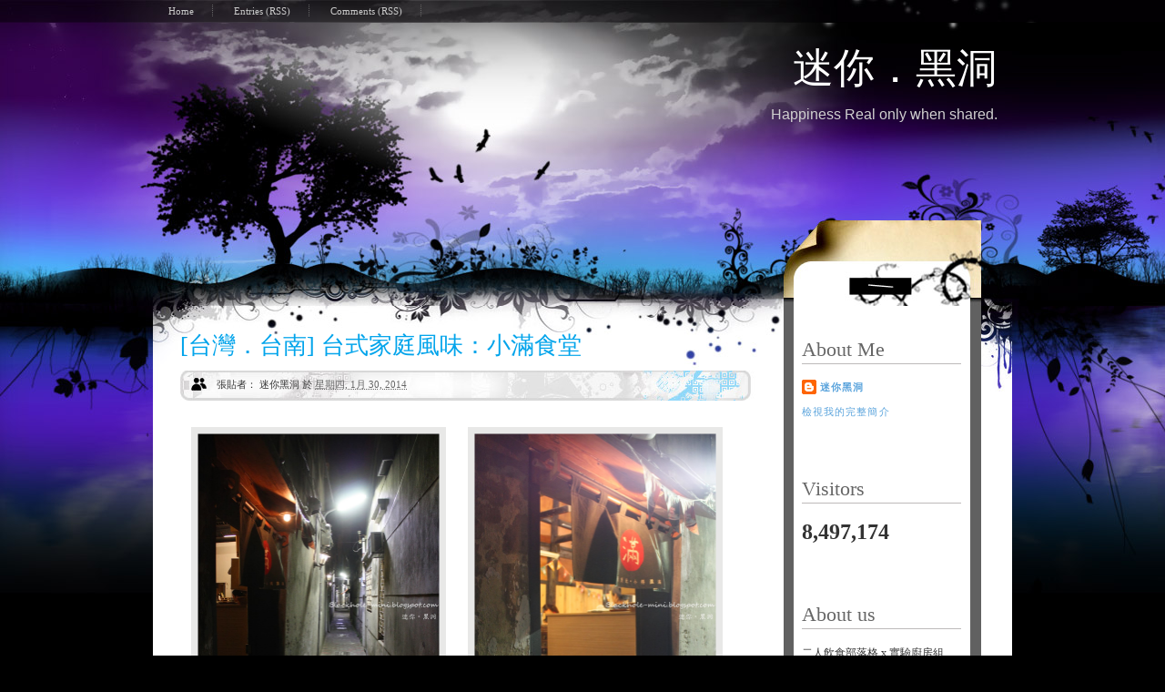

--- FILE ---
content_type: text/html; charset=UTF-8
request_url: http://blackhole-mini.blogspot.com/2014/01/blog-post_30.html
body_size: 35428
content:
<!DOCTYPE html>
<html dir='ltr' xmlns='http://www.w3.org/1999/xhtml' xmlns:b='http://www.google.com/2005/gml/b' xmlns:data='http://www.google.com/2005/gml/data' xmlns:expr='http://www.google.com/2005/gml/expr'>
<head>
<link href='https://www.blogger.com/static/v1/widgets/2944754296-widget_css_bundle.css' rel='stylesheet' type='text/css'/>
<meta content='text/html; charset=UTF-8' http-equiv='Content-Type'/>
<meta content='blogger' name='generator'/>
<link href='http://blackhole-mini.blogspot.com/favicon.ico' rel='icon' type='image/x-icon'/>
<link href='http://blackhole-mini.blogspot.com/2014/01/blog-post_30.html' rel='canonical'/>
<link rel="alternate" type="application/atom+xml" title="迷你&#65294;黑洞 - Atom" href="http://blackhole-mini.blogspot.com/feeds/posts/default" />
<link rel="alternate" type="application/rss+xml" title="迷你&#65294;黑洞 - RSS" href="http://blackhole-mini.blogspot.com/feeds/posts/default?alt=rss" />
<link rel="service.post" type="application/atom+xml" title="迷你&#65294;黑洞 - Atom" href="https://www.blogger.com/feeds/3073882816919448412/posts/default" />

<link rel="alternate" type="application/atom+xml" title="迷你&#65294;黑洞 - Atom" href="http://blackhole-mini.blogspot.com/feeds/2439800882406702307/comments/default" />
<!--Can't find substitution for tag [blog.ieCssRetrofitLinks]-->
<link href='https://blogger.googleusercontent.com/img/b/R29vZ2xl/AVvXsEh5uNZAyuQv7_UYQRhvgnZBgKtrFeKua2x1yd5-yHv4O1qdyB72_2LzyPZIpAuFDFweXGSzb_SBC2DwGTpZAqss7yTK7f2wN4U373xyvNSeHogQTyFxsz8Y2YfFj3ZBrp75RoOCvPBWwwsG/s1600/IMG_0720.JPG' rel='image_src'/>
<meta content='http://blackhole-mini.blogspot.com/2014/01/blog-post_30.html' property='og:url'/>
<meta content='[台灣．台南] 台式家庭風味：小滿食堂' property='og:title'/>
<meta content='   小滿食堂就是位於超人氣抹茶雪糕店蜷尾家附近，入口在小巷裡，很容易就會錯過。      小滿食堂只賣套餐，當天有飯糰套餐和雙主菜套餐，可惜鬆弛沒有聽清楚店員所說，進店時又沒有看清楚門口的餐牌，結果我們兩個點了同一個餐，吃不到飯糰了！                 餐廳由老屋...' property='og:description'/>
<meta content='https://blogger.googleusercontent.com/img/b/R29vZ2xl/AVvXsEh5uNZAyuQv7_UYQRhvgnZBgKtrFeKua2x1yd5-yHv4O1qdyB72_2LzyPZIpAuFDFweXGSzb_SBC2DwGTpZAqss7yTK7f2wN4U373xyvNSeHogQTyFxsz8Y2YfFj3ZBrp75RoOCvPBWwwsG/w1200-h630-p-k-no-nu/IMG_0720.JPG' property='og:image'/>
<title>
迷你&#65294;黑洞: [台灣&#65294;台南] 台式家庭風味&#65306;小滿食堂
</title>
<style id='page-skin-1' type='text/css'><!--
/*
-----------------------------------------------
Blogger Template Style
Name:     Night Sky Version 2.0
Company:  Ray Creations
Designer: Suparna Pramanik
URL:      http://www.raycreationsindia.com/
Date:     30 September 2009
License:  This free BlogSpot template is licensed under the Creative Commons Attribution 3.0 License,
which permits both personal and commercial use.
However, to satisfy the 'attribution' clause of the license, you are required to keep the
footer links intact which provides due credit to its authors. For more specific details about
the license, you may visit the URL below:
http://creativecommons.org/licenses/by/3.0/
----------------------------------------------- */
/* Variable definitions
====================
<Variable name="bgcolor" description="Page Background Color"
type="color" default="#fff">
<Variable name="textcolor" description="Text Color"
type="color" default="#333">
<Variable name="linkcolor" description="Link Color"
type="color" default="#000">
<Variable name="pagetitlecolor" description="Blog Title Color"
type="color" default="#ffffff">
<Variable name="titlecolor" description="Post Title Color"
type="color" default="#666">
<Variable name="bordercolor" description="Border Color"
type="color" default="#ccc">
<Variable name="sidebarcolor" description="Sidebar Title Color"
type="color" default="#999">
<Variable name="sidebartextcolor" description="Sidebar Text Color"
type="color" default="#666">
<Variable name="visitedlinkcolor" description="Visited Link Color"
type="color" default="#666">
<Variable name="bodyfont" description="Text Font"
type="font" default="normal normal 100% 'Trebuchet MS', Arial">
<Variable name="headerfont" description="Sidebar Title Font"
type="font" default="normal normal 78% 'Trebuchet MS',Trebuchet,Arial,Verdana,Sans-serif">
<Variable name="pagetitlefont" description="Blog Title Font"
type="font" default="normal normal 100% Trebuchet MS, Arial">
<Variable name="postfooterfont" description="Post Footer Font"
type="font" default="normal normal 90% 'Trebuchet MS', Trebuchet, Arial, Verdana, Sans-serif">
<Variable name="startSide" description="Side where text starts in blog language"
type="automatic" default="left">
<Variable name="endSide" description="Side where text ends in blog language"
type="automatic" default="right">
*/
/* Use this with templates/template-twocol.html */
#navbar-iframe {
height:0px;
visibility:hidden;
display:none;
}
body {
background: #000000;
margin:0px;
padding:0px;
color: #333333;
font: normal 12px "Trebuchet MS";
text-align: center;
}
a:link {
color: #59a3dc;
text-decoration: none;
}
a:hover {
color: #80c0f2;
text-decoration: underline;
}
a img {
border-width:0;
}
/* Header
-----------------------------------------------
*/
#header-pic {
width: 100%;
height: 226px;
vertical-align:top;
padding:0px;
margin:0px;
background: url(https://blogger.googleusercontent.com/img/b/R29vZ2xl/AVvXsEhvqxdSupS3Gi-FSOU9EA24YXsUUimmjCK6jzEq_dZQyy8M6hkwAgXaw-hURm28yklGjKihb98JEXTVrTXHpuOmwwlpNjWfBwQzUUlf1bd2bUFDIj3wO1J-QavD60CdA4UItgmtwjCqtUg/s1600/background01.jpg) no-repeat center top;
}
#header-inner {
background-position: right;
margin-left: auto;
margin-right: auto;
}
#header {
margin: 0px 5px 5px 20px;
text-align: right;
color:#ffffff;
}
#menu-area {
width: 100%;
float:left;
height:25px;
top:0px;
background: url(https://blogger.googleusercontent.com/img/b/R29vZ2xl/AVvXsEht_rRXTJg7qFL4hRCFu_Yp9A3fd8fC4cMypWT23-Y-3vgdkHe5AIeW3VAFeHFBtOZe9_34ym2fwCSgBbMBZ1zdUZ7G3754cFGA8PIu5qnl0shxsEuvwbMN90XkCG7Ze1-7OhErD3aCFG8/s1600/aboveLinks.jpg) no-repeat center top;
}
#menu-area .menu ul { float:center; width:900px; text-align:left; }
#menu-area .menu li { display: inline; font: normal 11px/14px "Arial"; float: left; }
#menu-area .menu li ul li { font-weight: normal; letter-spacing: normal;}
#menu-area .menu li a, .menu li a:visited { color:#ffffff; float: left; text-decoration:none; font-weight:normal;}
#menu-area .menu li a:hover { background: #000000; color:#ffffff; font-weight: normal; text-decoration: none;}
#menu-area .menu .current_page_item a, .menu .current_page_item a:visited, .menu .current_page_item a:hover { background: #000000;) repeat-x bottom; color:#fff; }
#menu-area .menu .current_page_item .page_item a, .menu .current_page_item .page_item a:visited { background: #def1f9; color:#272d36;}
#menu-area .menu .current_page_item .page_item a:hover { background: #fff; color:#8eb250; }
#above { width: 960px; float:center;}
.blogname {
float:none;
height: 87px;
padding: 45px 24px 0px 0;
font-family:Century Gothic,Verdana,Tahoma,sans-serif;
margin:0px 0 0 0;
}
.blogname h1  {
font-size:45px;
font-weight:normal;
margin:0px 0px 0 0px;
color:#ffffff;
text-decoration: none;
text-align:right;
}
.blogname h1  a:link, .blogname h1  a:visited{
color: #ffffff;
text-decoration: none;
background-color:transparent;
}
.blogname h1  a:hover {
color: #d0d0cf;
text-decoration: none;
background-color:transparent;
}
.blogname h2 {
margin:10px 0px 0 0px;
font-size:16px;
font-weight:normal;
color:#d0d0cf;
text-align:right;
}
#header h1 {
float:right;
margin:5px 5px 0;
padding:25px 30px 0px 0;
font-family: "Trebuchet MS" Tahoma;
font-size: 45px;
font-weight: normal;
}
#header h2 {
float:right;
font: normal 13px "Trebuchet MS";
color: #ffffff;
padding: 0px 30px 0px 0px;
margin: 0px 0 0 5px;
}
#header a {
color:#ffffff;
text-decoration:none;
}
#header a:hover {
color:#d0d0cf;
text-decoration: none;
}
#header .description {
margin:0 5px 5px;
padding:0 20px 15px;
max-width:700px;
font: normal 12px "Trebuchet MS";
color: #000000;
}
#header img {
margin-left: auto;
margin-right: auto;
}
.linkBG {
width: 100%;
height: 110px;
background: url(https://blogger.googleusercontent.com/img/b/R29vZ2xl/AVvXsEi3436_mBrEL7XRB8urItOC9wUb1Mt0qQtGxD_eB1PzY-mzsFaN9QogXZwhR5yu9y2gFPhcJwmmd34lkFNZJtAscu9MxT9p-178OqR0wJCjmt3b6A99cgwBFD5gdTdl75felObxmNr3IF8/s1600/background02.jpg) no-repeat center top;
}
#main-menu {
width: 100%;
height: 110px;
background: url(https://blogger.googleusercontent.com/img/b/R29vZ2xl/AVvXsEi3436_mBrEL7XRB8urItOC9wUb1Mt0qQtGxD_eB1PzY-mzsFaN9QogXZwhR5yu9y2gFPhcJwmmd34lkFNZJtAscu9MxT9p-178OqR0wJCjmt3b6A99cgwBFD5gdTdl75felObxmNr3IF8/s1600/background02.jpg) no-repeat top center;
}
.toplinkBG {
width: 100%;
height: 20px;
}
.topLink {
width: 950px;
height: 20px;
}
/* Outer-Wrapper
----------------------------------------------- */
#outer-wrapper{
padding:0px;
margin:0px;
top:0px;
}
#body-content {
background: url(https://blogger.googleusercontent.com/img/b/R29vZ2xl/AVvXsEg-SWduiAAVFVYqjj0a7vdnDSG0X4DOOYJVu_oTnQXASNu9XzxMAhhs3PRxKG7luCPp6URBhmvVROBBFDgdTx6XewBpqtY-MWh5UTNYIsDag_TmIdRKFTL9mtweP-LrDYdgZg0URTM8M-s/s1600/background03.jpg) top center no-repeat;
padding: 0;
}
.bodyCenter {
width: 944px;
background: #ffffff url(https://blogger.googleusercontent.com/img/b/R29vZ2xl/AVvXsEjMW1Xgm8vQCcACVcsDabmcB953E3RTcTd2TWCKP-nDD8agT1mUB5aS_cSP6cpTbVlSxctltZYMSh6sR3nQzAnH1Rs4YP61VVd0idh4PIVekX5Oh0tW6Q6hRPiYP0DcjNZ0Enkay4taAPI/s1600/content-bg.jpg) top center no-repeat;
padding:0px;
}
.searchBG {
width: 310px;
height: 60px;
padding: 0 09px 0 0;
float: left;
}
.search {
width: 310px;
height: 50px;
margin: 0 0 0 0;
}
#body-wrapper {
width: 944px;
padding: 0 0 0 0;
}
#main-wrapper {
width: 633px;
float: left;
word-wrap: break-word; /* fix for long text breaking sidebar float in IE */
overflow: hidden;     /* fix for long non-text content breaking IE sidebar float */
text-align: left;
padding: 0 10px 0 30px;
}
#sidebar-wrapper {
width: 180px;
padding-right: 50px;
height:100%;
background: url(https://blogger.googleusercontent.com/img/b/R29vZ2xl/AVvXsEiRwJYNhn3qhXecTwKkBANkcQOLk21Kh5hX6dSnJLLzUzVHlBjYcE6SwnP7IsbfSo4VLEpkdMayL096y3CbncTdEtbYUvHkJJViuu8iEG8WxmBChCa_WxR8FLOPEosTCarP0SYm5pKD0Ro/s1600/rightsidePanelRepeat.gif) repeat-y;
float: left;
margin-left:20px;
word-wrap: break-word; /* fix for long text breaking sidebar float in IE */
overflow: hidden;      /* fix for long non-text content breaking IE sidebar float */
}
#sidebar-bottom {
width: 240px;
height:40px;
padding-right: 0px;
background: url(https://blogger.googleusercontent.com/img/b/R29vZ2xl/AVvXsEimZV_J0NuNZ2SWOtnM6PifTAOhqvEJOnv8VwcKlbxa7NRDHuOZKuCnuLKywN1oXjaXvrXMbAozZqg0DdAlaXh2noqKwqPtFL9qpkYtdVN0G_aDmpUSW6Q0myZC5YNR9upOX9DQ71pAYog/s1600/rightsidePanelbottom.jpg) no-repeat right bottom;
float: left;
margin-left:20px;
overflow: hidden;      /* fix for long non-text content breaking IE sidebar float */
}
/* Headings
----------------------------------------------- */
h2 {
margin:1.5em 0 .75em;
font:normal normal 78% 'Trebuchet MS',Trebuchet,Arial,Verdana,Sans-serif;
line-height: 1.4em;
text-transform: none;
color:#999999;
}
/* Posts
-----------------------------------------------
*/
h2.date-header {
margin:1.5em 0 .5em;
}
.postSummary {
height: 150px;
}
.post {
margin:.5em 0 .5em;
padding-bottom:1.5em;
}
.post h3 {
margin:0 0 0;
padding:20px 0 10px 0px;
font-size:26px;
font-family: "Trebuchet MS";
font-weight: normal;
color: #02a4eb;
}
.post a {
color: #02a4eb;
text-decoration: none;
}
.post a:hover {
color: #80c0f2;
text-decoration: underline;
}
.post h3 a, .post h3 a:visited, .post h3 strong {
display:block;
text-decoration:none;
color: #02a4ebs;
font-weight:normal;
}
.post h3 strong, .post h3 a:hover {
color: #02a4ebs;
text-decoration:underline;
}
.post-body {
margin:0 0 0;
line-height:1.6em;
font-family: "Trebuchet MS";
text-align: justify;
font-size: 12px;
padding: 0 5px 0 0;
}
.post-body blockquote {
line-height:1.3em;
}
.post-footer {
margin: 0 0;
color:#999999;
letter-spacing:.1em;
font: normal normal 90% 'Trebuchet MS', Trebuchet, Arial, Verdana, Sans-serif;
line-height: 1.4em;
padding: 0;
}
.comment-link {
margin-left:.6em;
}
.post img {
padding:7px;
background: #e8e8e7;
}
.post blockquote {
margin: 0;
background: #f8f1fe;
padding: 10px;
}
.post blockquote p {
margin:.75em 0;
}
.post-date {
background: url(https://blogger.googleusercontent.com/img/b/R29vZ2xl/AVvXsEiUimNFXFw4H5UDUx2BPqVvoSGmLPu-TLXGthVnB1YtkNbvzZcg_WqhMUp7aKLr9dZVi9Hv0c83AX6WkfzYOoQ8Pz6EK-ouRV_QJPswZWqRqrRD93bGfgogwJjUd9G-Xm9XHa3LY98VCGc/s1600/author.jpg) no-repeat left;
padding: 3px 0 3px 30px;
font-family: Tahoma;
font-size: 11px;
}
.post-timestamp {
font-family: Tahoma;
font-size: 11px;
}
.post-timestamp a {
color: #666666;
text-decoration: none;
}
.post-timestamp a:hover {
color: #333333;
text-decoration: underline;
}
.comment-count {
background: url(https://blogger.googleusercontent.com/img/b/R29vZ2xl/AVvXsEgerHH4VtI_W-kydjmmnF2dtBoWkrnYmWm7vpVLD2i0HGGll0M2EnTWE3GZDL8QsHg3h-TMLlKj3pI19NfV4xNoE68s_9vq46btZNUStb_xVk-vu5zBEL8sw1r3lz_SaQg0f_RbcMZ7g8E/s1600/comments.jpg) no-repeat left;
font-family: Tahoma;
font-size: 11px;
margin: 0 0 0 10px;
padding: 3px 0 3px 25px;
}
.post-info {
margin: 0 0 10px 0;
padding: 8px 5px 5px 10px;
background: url(https://blogger.googleusercontent.com/img/b/R29vZ2xl/AVvXsEg-ie2ELLCULKUIsxORlTkIKUa18NNkPW2PfGdOCPKX4WLXKAqo5U5rEwtfGSAIjDP_v9IhLfkmd-WJ1SPMHrV4Sfo0GtK_LMkQLVsVPTOn6ZN_nWWA5EcsD8LDrbzx9eGT2rC-KHhDL8Q/s1600/post-date-bg.jpg) no-repeat;
width: 620px;
height: 20px;
}
.post-labels {
padding: 10px 10px 10px 0px;
margin: 10px 0 0 0;
width: 100%;
color: #59a3dc;
}
.post-labels a {
color: #59a3dc;
}
.post-labels a:hover {
color: #80c0f2;
}
.post-end {
width: 298px;
height: 32px;
background: url(https://blogger.googleusercontent.com/img/b/R29vZ2xl/AVvXsEhMqO1a4t4Ha2cpZaakJPrcTOyQHvv4hNXSXDdRq8EoceQtmpVQhxvYTG88up-hw5vxU7s5rsVrLm4u9coBskG4IWzlgOcCbyyCRbXXyJGX0q6ffYbGCfLAorT-eKzYochv30SpV-yTYAk/s1600/postend.jpg) no-repeat;
padding: 20px 0 0 0;
}
/* Comments
----------------------------------------------- */
#comments h4 {
margin:2em 0;
font-weight: bold;
line-height: 1.4em;
text-transform:uppercase;
letter-spacing:.2em;
color: #ac68dc;
}
#comments-block {
margin: 0px;
padding:0px;
line-height:1.6em;
}
#comments-block .comment-author {
margin:0 0;
}
#comments-block .comment-body {
margin:0px;
}
#comments-block .comment-footer {
margin:0 0 0 0;
line-height: 1.4em;
text-transform:uppercase;
letter-spacing:.1em;
}
.comment-footer a {
color: #81b200;
text-decoration: none;
}
.comment-footer a:hover {
text-decoration: underline;
}
#comments-block .comment-body p {
margin:0 0 0;
}
.deleted-comment {
font-style:italic;
color:gray;
}
#blog-pager-newer-link {
float: left;
background: url(https://blogger.googleusercontent.com/img/b/R29vZ2xl/AVvXsEjLrtGLVT6eI2eKja4PCQD3iWxOtJ69G0bWbie9VQ1zeeevh1hgweZl4OAuyd4Z56-AH8s9N-oOqlkakuKM9_OZs_Qb_U7Xi05SZlJ2wum0kSqFHdT8n3pDn6tRanuMo96S3AfFMvQvDyw/s1600/newer-post.jpg) no-repeat;
padding: 12px 15px 10px 37px;
font-family: Arial;
font-size: 12px;
margin: 10px 0 0 2px;
display: block;
width: 93px;
height: 18px;
}
#blog-pager-newer-link a {color: #333333; text-decoration: none;}
#blog-pager-newer-link a:hover {text-decoration: underline;}
#blog-pager-older-link {
float: right;
background: url(https://blogger.googleusercontent.com/img/b/R29vZ2xl/AVvXsEhUZBc8bBgDVxkjSMhhaGKMJSTTKXGPx0h2o3BoibyEupTOl85IRb29PGFWYphYp7XLKarwZ6l2odRRIkFIcaRbdbdWRPPGOPE7rZg9LgShnaMVhfsGEqcofOx_XluaU_YxM5XEqfA-Jeo/s1600/older-post.jpg) no-repeat;
padding: 12px 40px 10px 17px;
font-family: Arial;
font-size: 12px;
margin: 10px 2px 0 0px;
display: block;
width: 88px;
height: 18px;
}
#blog-pager-older-link a {color: #333333; text-decoration: none;}
#blog-pager-older-link a:hover {text-decoration: underline;}
#blog-pager {
text-align: center;
text-decoration: none;
}
.feed-links {
clear: both;
line-height: 2.5em;
}
.commentA {
padding: 0 0 0 0;
margin: 0 0 0 0;
}
.comment-author {
float: left;
font-size: 11px;
padding: 7px 0 0 20px;
vertical-align: top;
line-height: normal;
}
.comment-timestamp{
float: right;
font-size: 11px;
padding: 7px 20px 0 0px;
vertical-align: top;
line-height: normal;
}
.comment-timestamp a {
color: #0290cc;
}
.comment-author a {
color: #0290cc;
}
.comment-body {
font-family: Comic Sans Ms, Arial;
padding: 5px 0px 20px 20px;
line-height: normal;
font-size:11px;
}
.comment-top {
padding: 0px 0px 3px 0px;
background: url(https://blogger.googleusercontent.com/img/b/R29vZ2xl/AVvXsEg-ie2ELLCULKUIsxORlTkIKUa18NNkPW2PfGdOCPKX4WLXKAqo5U5rEwtfGSAIjDP_v9IhLfkmd-WJ1SPMHrV4Sfo0GtK_LMkQLVsVPTOn6ZN_nWWA5EcsD8LDrbzx9eGT2rC-KHhDL8Q/s1600/post-date-bg.jpg) no-repeat;
width: 633px;
height: 30px;
}
.comment-repeat {
}
.comment-middle {
}
.comment-bottom {
margin: 0 0 0px 0;
}
/* Sidebar Content
----------------------------------------------- */
.sidebar {
color: #333333;
width:175px;
font-family: "Trebuchet MS";
font-size: 12px;
line-height: 1.5em;
padding: 0 0px 0 20px;
}
.sidebar h2 {
font-family: "Trebuchet MS";
font-weight: normal;
text-align:left;
font-size: 22px; color:#666666; padding:0px 0px 0px 0px; font-weight:normal; border-bottom: solid 1px #bdbaba;
}
.sidebar ul {
list-style:none;
margin:0 0 0;
padding:0 0 0;
}
.sidebar li {
margin:0;
padding-top:0;
padding-right:0;
padding-bottom:.25em;
padding-left:15px;
text-indent:-15px;
line-height:1.5em;
}
.sidebar .widget, .main .widget {
margin:0 0 1.5em;
padding:0 0 1.5em;
}
.widget-content {
text-align: left;
margin: 10px 10px 10px 0px;
color: #333333;
}
.widget-content a {
color: #59a3dc;
text-decoration: none;
}
.widget-content a:hover {
color: #80c0f2;
text-decoration: underline;
}
.widget-content a:visit {
color: #666666;
text-decoration: none;
}
.main .Blog {
border-bottom-width: 0;
}
.rssButton {
width: 300px;
height: 20px;
margin: 0 0px 0 20;
padding: 5px 0 0 0;
text-align: left;
float: left;
}
.rssButton a {
color: #cccccc;
border-right:dotted 1px #666666;
font-family: "Trebuchet MS";
font-size: 11px;
padding: 1px 20px 0 20px;
}
.rssButton a:hover {
color: #cccccc;
}
/* Profile
----------------------------------------------- */
.profile-img {
float: left;
margin-top: 0;
margin-right: 5px;
margin-bottom: 5px;
margin-left: 0;
padding: 4px;
border: 1px solid #cccccc;
}
.profile-data {
margin:0;
text-transform:uppercase;
letter-spacing:.1em;
font: normal normal 90% 'Trebuchet MS', Trebuchet, Arial, Verdana, Sans-serif;
color: #999999;
font-weight: bold;
line-height: 1.6em;
}
.profile-datablock {
margin:.5em 0 .5em;
}
.profile-textblock {
margin: 0.5em 0;
line-height: 1.6em;
}
.profile-link {
font: normal normal 90% 'Trebuchet MS', Trebuchet, Arial, Verdana, Sans-serif;
text-transform: uppercase;
letter-spacing: .1em;
}
/* Footer
----------------------------------------------- */
#footer-wrapper {
height: 125px;
font-family: Verdana;
font-size: 10px;
}
.footerCenter {
width: 944px;
background: url(https://blogger.googleusercontent.com/img/b/R29vZ2xl/AVvXsEigvW6shruv_p482Qf6rpbnj89turex1h_SP0i3aOZNiUJsRT1eEuYsPiHTbn8qhrHs-1zepgHuibJ_tZ_n7HbupOBOF33uQL6iQVbysqrRa_NDF2ZSGopwirlJjlEo_1hQBZNpJMjx0Js/s1600/footer.jpg) top center no-repeat;
height: 100px;
padding-top:70px;
padding-bottom: 15px;
}
.footerlink {
text-align: left;
padding:50px 0px 10px 25px;
font-size: 10px;
color: #999999;
height: 30px;
font-style: normal;
width: 940px;
vertical-align: bottom;
line-height: normal;
}
.footerlink a {
color: #999999;
text-decoration:underline;
}
.footerlink a:hover {
color: #666666;
text-decoration:none;
}
/* Search
--------------------------*/
#search {
margin-top:0px;
padding:6px 8px 10px 44px;
text-align: left;
bottom: 0px;
}
#search form {
margin: 0;
padding: 0;
}
#search fieldset {
margin: 0;
padding: 0;
border: none;
}
#search p {
margin: 0;
font-size: 85%;
}
#s {
margin-left:0px;
width:168px;
padding: 2px 2px 0px 5px;
background: transparent;
border: 0px;
font: normal 100% "Tahoma", Arial, Helvetica, sans-serif;
color:#333;
height:20px;
bottom: 0px;
margin: 0 2px 0 0;
}
#searchsubmit {
width:72px;
background:#000 url(https://blogger.googleusercontent.com/img/b/R29vZ2xl/AVvXsEhmfAu0gFEP3kP9IJCC8s96QX5iMKxjqxnDuWIQo5AOLkfV4xdqHc-4rD0SLYEUMrEd7UFIZlP1ii0U4TCO6hYKZh9LIm63_BnXMTVg9x2aFA0WojgoFOurC8QKjDlbl51VhUPVopZAMQQ/s1600/search.jpg);
border:none;
font: bold 100% "century gothic", Arial, Helvetica, sans-serif;
color: #FFFFFF;
margin: 0 0 0 5px;
height:25px;
}
#labelCloud {text-align:left;font-family:Trebuchet MS,sans-serif; padding: 15px 0 0 0;}
#labelCloud .label-cloud li{display:inline;background-image:none !important;padding:0 5px;margin:10px 0 0 0;vertical-align:baseline !important;border:0 !important;}
#labelCloud ul{list-style-type:none;margin:0 auto;padding:0;}
#labelCloud a img{border:0;display:inline;margin:0 0 0 3px;padding:0}
#labelCloud a{text-decoration:none; color: 59a3dc;}
#labelCloud a:hover{text-decoration:underline; color: 80c0f2;}
#labelCloud li a {color: #59a3dc;}
#labelCloud li a:hover {color: #80c0f2; text-decoration:underline;}
#labelCloud .label-cloud {}
#labelCloud .label-count {padding-left:0.2em;font-size:9px;color:#666666}
#labelCloud .label-cloud li:before{content:&quot;&quot; !important}
.tagCloud {line-height: normal;}
.tagCloud li a {color: #666666;}
.bbrecpost {
margin: 0;
margin: .45em 0 .25em;
position: relative;
top:-1px;
padding-left: 0;
}

--></style>
<!--[if lte IE 6]> <script type="text/javascript" src="http://www.raycreationsindia.com/blogger-template/darkmistry/supersleight.js"></script> <![endif]-->
<script src='http://home.planet.nl/~hansoosting/downloads/beautifulbeta.js' type='text/javascript'></script>
<meta content='9B152456745394F7B255C4EEE3E39FC7' name='msvalidate.01'/>
<link href='https://www.blogger.com/dyn-css/authorization.css?targetBlogID=3073882816919448412&amp;zx=118c6864-6ef1-458b-bb2e-0f8352fac454' media='none' onload='if(media!=&#39;all&#39;)media=&#39;all&#39;' rel='stylesheet'/><noscript><link href='https://www.blogger.com/dyn-css/authorization.css?targetBlogID=3073882816919448412&amp;zx=118c6864-6ef1-458b-bb2e-0f8352fac454' rel='stylesheet'/></noscript>
<meta name='google-adsense-platform-account' content='ca-host-pub-1556223355139109'/>
<meta name='google-adsense-platform-domain' content='blogspot.com'/>

<!-- data-ad-client=ca-pub-1284880298164183 -->

</head>
<body>
<div id='fb-root'></div>
<script>(function(d, s, id) {
  var js, fjs = d.getElementsByTagName(s)[0];
  if (d.getElementById(id)) return;
  js = d.createElement(s); js.id = id;
  js.src = "//connect.facebook.net/en_US/all.js#xfbml=1";
  fjs.parentNode.insertBefore(js, fjs);
}(document, 'script', 'facebook-jssdk'));</script>
<div class='navbar section' id='navbar'><div class='widget Navbar' data-version='1' id='Navbar1'><script type="text/javascript">
    function setAttributeOnload(object, attribute, val) {
      if(window.addEventListener) {
        window.addEventListener('load',
          function(){ object[attribute] = val; }, false);
      } else {
        window.attachEvent('onload', function(){ object[attribute] = val; });
      }
    }
  </script>
<div id="navbar-iframe-container"></div>
<script type="text/javascript" src="https://apis.google.com/js/platform.js"></script>
<script type="text/javascript">
      gapi.load("gapi.iframes:gapi.iframes.style.bubble", function() {
        if (gapi.iframes && gapi.iframes.getContext) {
          gapi.iframes.getContext().openChild({
              url: 'https://www.blogger.com/navbar/3073882816919448412?po\x3d2439800882406702307\x26origin\x3dhttp://blackhole-mini.blogspot.com',
              where: document.getElementById("navbar-iframe-container"),
              id: "navbar-iframe"
          });
        }
      });
    </script><script type="text/javascript">
(function() {
var script = document.createElement('script');
script.type = 'text/javascript';
script.src = '//pagead2.googlesyndication.com/pagead/js/google_top_exp.js';
var head = document.getElementsByTagName('head')[0];
if (head) {
head.appendChild(script);
}})();
</script>
</div></div>
<div id='outer-wrapper'>
<!-- skip links for text browsers -->
<span id='skiplinks' style='display:none;'>
<a href='#main'>skip to main </a> |
          <a href='#sidebar'>skip to sidebar</a>
</span>
<center>
<div id='menu-area'>
<div class='toplinkBG'>
<center>
<div class='topLink'>
<div class='rssButton'>
<a href='/'>Home</a>
<a href='/feeds/posts/default'>Entries (RSS)</a>
<a href='/feeds/comments/default'>Comments (RSS)</a>
</div>
</div>
</center>
</div>
</div>
<div id='header-pic'>
<div id='above'>
<center>
<div class='blogname section' id='top'><div class='widget Header' data-version='1' id='Header1'>
<H1 class='blognam'>
<A href='http://blackhole-mini.blogspot.com/'>
迷你&#65294;黑洞
</A>
</H1>
<H2>
Happiness Real only when shared.
</H2>
</div></div>
</center>
</div>
</div>
</center>
<center>
<div class='linkBG'>
<div id='main-menu'>
<div class='searchBG'>
</div>
</div>
</div>
</center>
<center>
<div id='body-content'>
<div class='bodyCenter'>
<div id='content-wrapper'>
<div id='body-wrapper'>
<div id='crosscol-wrapper' style='text-align:center'>
<div class='crosscol no-items section' id='crosscol'></div>
</div>
<div id='main-wrapper'>
<div class='main section' id='main'><div class='widget Blog' data-version='1' id='Blog1'>
<div class='blog-posts hfeed'>
<!--Can't find substitution for tag [defaultAdStart]-->
<div class='post hentry uncustomized-post-template'>
<a name='2439800882406702307'></a>
<h3 class='post-title entry-title'>
<a href='http://blackhole-mini.blogspot.com/2014/01/blog-post_30.html'>
[台灣&#65294;台南] 台式家庭風味&#65306;小滿食堂
</a>
</h3>
<DIV class='post-info'>
<span class='post-date'>
張貼者&#65306;
迷你黑洞
</span>
<span class='post-timestamp'>
於
<a class='timestamp-link' href='http://blackhole-mini.blogspot.com/2014/01/blog-post_30.html' rel='bookmark' title='permanent link'>
<abbr class='published' title='2014-01-30T00:16:00-08:00'>
星期四, 1月 30, 2014
</abbr>
</a>
</span>
</DIV>
<div class='post-header-line-1'></div>
<div class='post-body entry-content'>
<script src='http://connect.facebook.net/zh_TW/all.js#xfbml=1' type='text/javascript'></script>
<fb:like colorscheme='light' font='' href='http://blackhole-mini.blogspot.com/2014/01/blog-post_30.html' layout='standard' send='true' show_faces='false' width='450'></fb:like>
<div class="separator" style="clear: both; text-align: center;">
<a href="https://blogger.googleusercontent.com/img/b/R29vZ2xl/AVvXsEh5uNZAyuQv7_UYQRhvgnZBgKtrFeKua2x1yd5-yHv4O1qdyB72_2LzyPZIpAuFDFweXGSzb_SBC2DwGTpZAqss7yTK7f2wN4U373xyvNSeHogQTyFxsz8Y2YfFj3ZBrp75RoOCvPBWwwsG/s1600/IMG_0720.JPG" imageanchor="1" style="margin-left: 1em; margin-right: 1em;"><img border="0" height="400" src="https://blogger.googleusercontent.com/img/b/R29vZ2xl/AVvXsEh5uNZAyuQv7_UYQRhvgnZBgKtrFeKua2x1yd5-yHv4O1qdyB72_2LzyPZIpAuFDFweXGSzb_SBC2DwGTpZAqss7yTK7f2wN4U373xyvNSeHogQTyFxsz8Y2YfFj3ZBrp75RoOCvPBWwwsG/s1600/IMG_0720.JPG" width="266" /></a><a href="https://blogger.googleusercontent.com/img/b/R29vZ2xl/AVvXsEgFj4nIgKyCuL0x4qsLugsoUHZQwARY8-BEMr8A3uneFfddy8rqnWONduFqu8HyDdr1tQhQfuevrCuQ1-f6a6Ed9cmnEjfrvtXGJ6Ka7F2lAgQIi4jdIyztBVTAVuWbyDEFFdz2EM1t7kL4/s1600/IMG_0724.JPG" style="margin-left: 1em; margin-right: 1em;"><img border="0" height="400" src="https://blogger.googleusercontent.com/img/b/R29vZ2xl/AVvXsEgFj4nIgKyCuL0x4qsLugsoUHZQwARY8-BEMr8A3uneFfddy8rqnWONduFqu8HyDdr1tQhQfuevrCuQ1-f6a6Ed9cmnEjfrvtXGJ6Ka7F2lAgQIi4jdIyztBVTAVuWbyDEFFdz2EM1t7kL4/s1600/IMG_0724.JPG" width="266" /></a><a href="https://blogger.googleusercontent.com/img/b/R29vZ2xl/AVvXsEh5uNZAyuQv7_UYQRhvgnZBgKtrFeKua2x1yd5-yHv4O1qdyB72_2LzyPZIpAuFDFweXGSzb_SBC2DwGTpZAqss7yTK7f2wN4U373xyvNSeHogQTyFxsz8Y2YfFj3ZBrp75RoOCvPBWwwsG/s1600/IMG_0720.JPG" imageanchor="1" style="margin-left: 1em; margin-right: 1em;"></a></div>
<div style="text-align: center;">
<span style="color: #666666; font-size: small; line-height: 25px;">小滿食堂就是位於超人氣抹茶雪糕店蜷尾家附近&#65292;入口在小巷裡&#65292;很容易就會錯過&#12290;</span></div>
<div style="text-align: center;">
<span style="color: #666666; font-size: small; line-height: 25px;"><a href="https://blogger.googleusercontent.com/img/b/R29vZ2xl/AVvXsEhxxmrm5IkxC8WpWkVr2zXGXBKK_jqYpDPX4O9gMb4RJ06FRJIOe2gHaSuyg0qcDGroD-3SUow8dRja3u6DGbD3yxx9aqgwOyLKjUC0IOW7eHakUaDKa66eZWwA0ZRrXl5Us7hdHatWM3y7/s1600/IMG_0728.JPG" style="margin-left: 1em; margin-right: 1em;"><img border="0" height="400" src="https://blogger.googleusercontent.com/img/b/R29vZ2xl/AVvXsEhxxmrm5IkxC8WpWkVr2zXGXBKK_jqYpDPX4O9gMb4RJ06FRJIOe2gHaSuyg0qcDGroD-3SUow8dRja3u6DGbD3yxx9aqgwOyLKjUC0IOW7eHakUaDKa66eZWwA0ZRrXl5Us7hdHatWM3y7/s1600/IMG_0728.JPG" width="266" /></a> </span></div>
<div style="text-align: center;">
<span style="color: #666666; font-size: small; line-height: 25px;">小滿食堂只賣套餐&#65292;當天有飯糰套餐和雙主菜套餐&#65292;可惜鬆弛沒有聽清楚店員所說&#65292;進店時又沒有看清楚門口的餐牌&#65292;結果我們兩個點了同一個餐&#65292;吃不到飯糰了&#65281;</span></div>
<div class="separator" style="clear: both; text-align: center;">
<a href="https://blogger.googleusercontent.com/img/b/R29vZ2xl/AVvXsEiC3KOL3NwVFO-p89c9-h1zzaxuXxhoknzy_rebhTy6K2bpR1lB8yd4NJsW-waCwUW85RcFi_9mKghZfd_d2OB_wVG5GKjI0lReODuWNfdaqusz7nVB6qhTTZ5CpWT9l-qZWw0fXnlnZS9p/s1600/IMG_0700.JPG" imageanchor="1" style="margin-left: 1em; margin-right: 1em;"><img border="0" height="266" src="https://blogger.googleusercontent.com/img/b/R29vZ2xl/AVvXsEiC3KOL3NwVFO-p89c9-h1zzaxuXxhoknzy_rebhTy6K2bpR1lB8yd4NJsW-waCwUW85RcFi_9mKghZfd_d2OB_wVG5GKjI0lReODuWNfdaqusz7nVB6qhTTZ5CpWT9l-qZWw0fXnlnZS9p/s1600/IMG_0700.JPG" width="400" /></a></div>
<div class="separator" style="clear: both; text-align: center;">
<a href="https://blogger.googleusercontent.com/img/b/R29vZ2xl/AVvXsEgQnasuS7V0mANIw8k30aw2pccVmJESByRVzTo2WpCBJJFmD4LMLbtdewctne1GdH-j-gO8-9kGulxLUTvEK2pfhDVUiXxTGGyvmMlXtouN1cDEHsKWE-zF4OwtYHdHlIyAKsVh0kf7yiU/s1600/IMG_0712.JPG" imageanchor="1" style="margin-left: 1em; margin-right: 1em;"><img border="0" height="266" src="https://blogger.googleusercontent.com/img/b/R29vZ2xl/AVvXsEgQnasuS7V0mANIw8k30aw2pccVmJESByRVzTo2WpCBJJFmD4LMLbtdewctne1GdH-j-gO8-9kGulxLUTvEK2pfhDVUiXxTGGyvmMlXtouN1cDEHsKWE-zF4OwtYHdHlIyAKsVh0kf7yiU/s1600/IMG_0712.JPG" width="400" /></a></div>
<div class="separator" style="clear: both; text-align: center;">
<a href="https://blogger.googleusercontent.com/img/b/R29vZ2xl/AVvXsEgOV5iYx6ByW2RPRuAFfcNVmMSQ_zRKsy1AC3k4KDDRrqFsjry5WoVVmBQcfUlj0MCyOzA0ta-VHhqEwrgIMBGbyjpnWiX9NVo8lWixGNDy-bSbiNbtY2JjVkcNhOFwyH91xksEEjbvy0z2/s1600/IMG_0706.JPG" imageanchor="1" style="margin-left: 1em; margin-right: 1em;"><img border="0" height="266" src="https://blogger.googleusercontent.com/img/b/R29vZ2xl/AVvXsEgOV5iYx6ByW2RPRuAFfcNVmMSQ_zRKsy1AC3k4KDDRrqFsjry5WoVVmBQcfUlj0MCyOzA0ta-VHhqEwrgIMBGbyjpnWiX9NVo8lWixGNDy-bSbiNbtY2JjVkcNhOFwyH91xksEEjbvy0z2/s1600/IMG_0706.JPG" width="400" /></a></div>
<div class="separator" style="clear: both; text-align: center;">
<a href="https://blogger.googleusercontent.com/img/b/R29vZ2xl/AVvXsEjJKHa46e6eswUoo6DoAPmMLRqQxuu67nLEGgMGlDNOfnB363WDGJl3bEJO67CPF5VseRWrRdNr2LtV2yHD9dtZRn7otQ6p0bDtYl46toC0K-5CQMCGzJkHa9X1o210VvnIi2fOoRRZg-Xj/s1600/IMG_0716.JPG" imageanchor="1" style="margin-left: 1em; margin-right: 1em;"><img border="0" height="266" src="https://blogger.googleusercontent.com/img/b/R29vZ2xl/AVvXsEjJKHa46e6eswUoo6DoAPmMLRqQxuu67nLEGgMGlDNOfnB363WDGJl3bEJO67CPF5VseRWrRdNr2LtV2yHD9dtZRn7otQ6p0bDtYl46toC0K-5CQMCGzJkHa9X1o210VvnIi2fOoRRZg-Xj/s1600/IMG_0716.JPG" width="400" /></a></div>
<div class="separator" style="clear: both; text-align: center;">
<a href="https://blogger.googleusercontent.com/img/b/R29vZ2xl/AVvXsEihw-zOz_bUhpSur06Ke0rWmLOKpzCnJ196gypFFlgSp5xVOeFA8H9CURjTNqQqa4GnESk9y4dnabBDgjIHx7ea4i4hnGdKuRYqs8NKaKNp6eRwwjnH0JU6j6dS8y_SgDYjhCpV1Kn1AYA/s1600/IMG_0719.JPG" imageanchor="1" style="margin-left: 1em; margin-right: 1em;"><img border="0" height="266" src="https://blogger.googleusercontent.com/img/b/R29vZ2xl/AVvXsEihw-zOz_bUhpSur06Ke0rWmLOKpzCnJ196gypFFlgSp5xVOeFA8H9CURjTNqQqa4GnESk9y4dnabBDgjIHx7ea4i4hnGdKuRYqs8NKaKNp6eRwwjnH0JU6j6dS8y_SgDYjhCpV1Kn1AYA/s1600/IMG_0719.JPG" width="400" /></a></div>
<div class="separator" style="clear: both; text-align: center;">
<a href="https://blogger.googleusercontent.com/img/b/R29vZ2xl/AVvXsEj53PFJdDwgu2I6qeKhB76BiCKO5KswLMX0_RHtauDGW66e3ht-QWdOHOodvy75jFCxL1HzCzySMl1FQ1Swjj2fZZ8D9FoO-hwfTkxB8-YDHZ0Gsauush-hIiHOfgC2d2nmmhMK3SFBbYo/s1600/IMG_0689.JPG" imageanchor="1" style="margin-left: 1em; margin-right: 1em;"><img border="0" height="400" src="https://blogger.googleusercontent.com/img/b/R29vZ2xl/AVvXsEj53PFJdDwgu2I6qeKhB76BiCKO5KswLMX0_RHtauDGW66e3ht-QWdOHOodvy75jFCxL1HzCzySMl1FQ1Swjj2fZZ8D9FoO-hwfTkxB8-YDHZ0Gsauush-hIiHOfgC2d2nmmhMK3SFBbYo/s1600/IMG_0689.JPG" width="266" /></a><a href="https://blogger.googleusercontent.com/img/b/R29vZ2xl/AVvXsEhuTd-fNV7xiq03uiW-cVYIAieOfk-kBtpQNc16OztXpMqp3NvC_0J7vJ9M9UGnpQoY3ZE-MDSX9iU7k0_unuAXVRPR6quv3rlsJhC2jgND7EB4Acggrjizb0DRZpXYjYjOuPtLNNfJxPk/s1600/IMG_0717.JPG" style="margin-left: 1em; margin-right: 1em;"><img border="0" height="400" src="https://blogger.googleusercontent.com/img/b/R29vZ2xl/AVvXsEhuTd-fNV7xiq03uiW-cVYIAieOfk-kBtpQNc16OztXpMqp3NvC_0J7vJ9M9UGnpQoY3ZE-MDSX9iU7k0_unuAXVRPR6quv3rlsJhC2jgND7EB4Acggrjizb0DRZpXYjYjOuPtLNNfJxPk/s1600/IMG_0717.JPG" width="266" /></a><a href="https://blogger.googleusercontent.com/img/b/R29vZ2xl/AVvXsEj53PFJdDwgu2I6qeKhB76BiCKO5KswLMX0_RHtauDGW66e3ht-QWdOHOodvy75jFCxL1HzCzySMl1FQ1Swjj2fZZ8D9FoO-hwfTkxB8-YDHZ0Gsauush-hIiHOfgC2d2nmmhMK3SFBbYo/s1600/IMG_0689.JPG" imageanchor="1" style="margin-left: 1em; margin-right: 1em;"></a></div>
<div style="text-align: center;">
&nbsp;<span style="color: #666666; font-size: small; line-height: 25px;">餐廳由老屋整修改裝而成&#65292;但仍然保留一點古舊的味道&#65292;特別是店內的擺設&#65292;如幻彩的舊式掛鐘&#12290;這裡給我的感覺有點像日本漫畫深夜食堂&#65292;一個只供應簡單美食但充滿人情味的地方&#12290;</span></div>
<div class="separator" style="clear: both; text-align: center;">
<a href="https://blogger.googleusercontent.com/img/b/R29vZ2xl/AVvXsEhuTd-fNV7xiq03uiW-cVYIAieOfk-kBtpQNc16OztXpMqp3NvC_0J7vJ9M9UGnpQoY3ZE-MDSX9iU7k0_unuAXVRPR6quv3rlsJhC2jgND7EB4Acggrjizb0DRZpXYjYjOuPtLNNfJxPk/s1600/IMG_0717.JPG" imageanchor="1" style="margin-left: 1em; margin-right: 1em;"><br /></a></div>
<div style="text-align: center;">
<span style="color: #666666; font-size: small; line-height: 25px;">每天配搭的小菜都不一樣&#65292;這也是小滿吸引人的地方&#65292;每次來都應該能讓你感到新鮮&#12290;</span></div>
<div class="separator" style="clear: both; text-align: center;">
<a href="https://blogger.googleusercontent.com/img/b/R29vZ2xl/AVvXsEiIUSoy8TJssk7FFMwABnfZMUa3sGNZAbsu7gddleI1p4_Q2CkM_7UQroeOfG33Ybw8fE4vzP-FXXktXsJnn6r78Onzu-V0wFwV6BtNesk8SwBNZHSbb9XtUrNsRfSw6xbpwjVV34KEl8Tz/s1600/IMG_0657.JPG" imageanchor="1" style="margin-left: 1em; margin-right: 1em;"><img border="0" height="266" src="https://blogger.googleusercontent.com/img/b/R29vZ2xl/AVvXsEiIUSoy8TJssk7FFMwABnfZMUa3sGNZAbsu7gddleI1p4_Q2CkM_7UQroeOfG33Ybw8fE4vzP-FXXktXsJnn6r78Onzu-V0wFwV6BtNesk8SwBNZHSbb9XtUrNsRfSw6xbpwjVV34KEl8Tz/s1600/IMG_0657.JPG" width="400" /></a></div>
<div style="text-align: center;">
<span style="color: #666666; font-size: small; line-height: 25px;">蔬菜粒薯仔沙律拼黑椒枝豆&#12290;</span></div>
<div class="separator" style="clear: both; text-align: center;">
<a href="https://blogger.googleusercontent.com/img/b/R29vZ2xl/AVvXsEgK-3xHKengtz00tv_NAUfPCP7ACMEIOLEetZOe9z08l2p53aRop0F2v5aGLdODo3AS9RMAVFkp94DMPQpIoCslDuJrvY5TpY0wfsbrDYUFFSd8bP73fwIk5bW6f7CBWE9CIWtpeKrAHR8/s1600/IMG_0663.JPG" imageanchor="1" style="margin-left: 1em; margin-right: 1em;"><img border="0" height="266" src="https://blogger.googleusercontent.com/img/b/R29vZ2xl/AVvXsEgK-3xHKengtz00tv_NAUfPCP7ACMEIOLEetZOe9z08l2p53aRop0F2v5aGLdODo3AS9RMAVFkp94DMPQpIoCslDuJrvY5TpY0wfsbrDYUFFSd8bP73fwIk5bW6f7CBWE9CIWtpeKrAHR8/s1600/IMG_0663.JPG" width="400" /></a></div>
<div style="text-align: center;">
<span style="color: #666666; font-size: small; line-height: 25px;">蒜蓉炒青菜&#12290;</span></div>
<div class="separator" style="clear: both; text-align: center;">
<a href="https://blogger.googleusercontent.com/img/b/R29vZ2xl/AVvXsEiVagxDL3zzrOHfAAHoPveAD5DY3aok8FetxwKegRCJLyeMp3rDylBdrvuOAOS-oly1rEBFmT6qvgJmoFac2uLqkHIGWHmfA7zoaVU91UaBhUl19eGGdv_NCL0VAareA5nxAY6ArXC7D6Yx/s1600/IMG_0667.JPG" imageanchor="1" style="margin-left: 1em; margin-right: 1em;"><img border="0" height="266" src="https://blogger.googleusercontent.com/img/b/R29vZ2xl/AVvXsEiVagxDL3zzrOHfAAHoPveAD5DY3aok8FetxwKegRCJLyeMp3rDylBdrvuOAOS-oly1rEBFmT6qvgJmoFac2uLqkHIGWHmfA7zoaVU91UaBhUl19eGGdv_NCL0VAareA5nxAY6ArXC7D6Yx/s1600/IMG_0667.JPG" width="400" /></a></div>
<div style="text-align: center;">
<span style="color: #666666; font-size: small; line-height: 25px;">肉碎拼滷蛋&#12290;</span></div>
<div class="separator" style="clear: both; text-align: center;">
<a href="https://blogger.googleusercontent.com/img/b/R29vZ2xl/AVvXsEiLXdrfkAruvpn9sHmWykMFocEg82LYckrbwtZ_eYkbJ73mS4rbRuU2LQl8KNYVLeRrA2pe8FOwY20P-WBurou2vy95K1rcd5-l4daKy3EtZoAHXXzcq82dH6LjCBBW4lexphaVBlMt_So/s1600/IMG_0674.JPG" imageanchor="1" style="margin-left: 1em; margin-right: 1em;"><img border="0" height="266" src="https://blogger.googleusercontent.com/img/b/R29vZ2xl/AVvXsEiLXdrfkAruvpn9sHmWykMFocEg82LYckrbwtZ_eYkbJ73mS4rbRuU2LQl8KNYVLeRrA2pe8FOwY20P-WBurou2vy95K1rcd5-l4daKy3EtZoAHXXzcq82dH6LjCBBW4lexphaVBlMt_So/s1600/IMG_0674.JPG" width="400" /></a></div>
<div style="text-align: center;">
<span style="color: #666666; font-size: small; line-height: 25px;">蒸魚&#12290;</span></div>
<div class="separator" style="clear: both; text-align: center;">
<a href="https://blogger.googleusercontent.com/img/b/R29vZ2xl/AVvXsEiCFUuGoZagTvuojs6wCA-RmFB071jEQH9353I7aZ-kV4zuM_uKmEWulqpGHbn_HXks7VD2cPYO-t_SzvxAbHqFQLYLwQeDycDSmYJSqFzGqiC0Lhmhd2zz3S0XID_YiXm_3-lrjOo7ik90/s1600/IMG_0687.JPG" imageanchor="1" style="margin-left: 1em; margin-right: 1em;"><img border="0" height="266" src="https://blogger.googleusercontent.com/img/b/R29vZ2xl/AVvXsEiCFUuGoZagTvuojs6wCA-RmFB071jEQH9353I7aZ-kV4zuM_uKmEWulqpGHbn_HXks7VD2cPYO-t_SzvxAbHqFQLYLwQeDycDSmYJSqFzGqiC0Lhmhd2zz3S0XID_YiXm_3-lrjOo7ik90/s1600/IMG_0687.JPG" width="400" /></a></div>
<div style="text-align: center;">
<span style="color: #666666; font-size: small; line-height: 25px;">蘿蔔粟米豬骨湯&#12290;</span></div>
<div class="separator" style="clear: both; text-align: center;">
<a href="https://blogger.googleusercontent.com/img/b/R29vZ2xl/AVvXsEgD8DnpYo7xP6rcf30XWwDE4c72iAhvfZNfpdsAPhPwdzj_oiePVLPOvz5cAtIP22kj0vgg4G9YgJ6oFMMNZJKZNoeEjRbqLwWvUI9ouMBN6GjiaODxhvw6WIz0B893LzN5rk_Lg9laJnAx/s1600/IMG_0697.JPG" imageanchor="1" style="margin-left: 1em; margin-right: 1em;"><img border="0" height="266" src="https://blogger.googleusercontent.com/img/b/R29vZ2xl/AVvXsEgD8DnpYo7xP6rcf30XWwDE4c72iAhvfZNfpdsAPhPwdzj_oiePVLPOvz5cAtIP22kj0vgg4G9YgJ6oFMMNZJKZNoeEjRbqLwWvUI9ouMBN6GjiaODxhvw6WIz0B893LzN5rk_Lg9laJnAx/s1600/IMG_0697.JPG" width="400" /></a></div>
<div style="text-align: center;">
<span style="color: #666666; font-size: small; line-height: 25px;">&nbsp;</span><span style="color: #666666; font-size: small; line-height: 25px;">甜品是芋頭西米露&#65292;不過已經吃到很飽&#65292;吃不下了&#12290;</span></div>
<div class="separator" style="clear: both; text-align: center;">
<a href="https://blogger.googleusercontent.com/img/b/R29vZ2xl/AVvXsEhMO5mqlFXhKg73w96BGXuytEX5STBzBtLsYJ-Ifo7HW-XRKO1kYwNqzUtSn2agthtyH0ZYOlrgBwqJqUJThyphenhyphena8xMD6YfPVRxg1ukbfMbnpFNWLuo0onXVdHf2EXNdAfs6_5W4Nnf-3usAK/s1600/IMG_0676.JPG" imageanchor="1" style="margin-left: 1em; margin-right: 1em;"><img border="0" height="266" src="https://blogger.googleusercontent.com/img/b/R29vZ2xl/AVvXsEhMO5mqlFXhKg73w96BGXuytEX5STBzBtLsYJ-Ifo7HW-XRKO1kYwNqzUtSn2agthtyH0ZYOlrgBwqJqUJThyphenhyphena8xMD6YfPVRxg1ukbfMbnpFNWLuo0onXVdHf2EXNdAfs6_5W4Nnf-3usAK/s1600/IMG_0676.JPG" width="400" /></a></div>
<div class="separator" style="clear: both; text-align: center;">
<a href="https://blogger.googleusercontent.com/img/b/R29vZ2xl/AVvXsEivj9SSjSi3F8JgS9dSS02to3Q_3gCjrmYKtJ5vmpFFfCsrDGFAGKx9ShYImSLhY0iLlf458cN-SFw2nNUV_0ayvj4r7tlPwFHVeLB6WuAvedROJhxKrlohFiFAewCtjCG7TCjI59WZKbX_/s1600/IMG_0670.JPG" imageanchor="1" style="margin-left: 1em; margin-right: 1em;"><img border="0" height="266" src="https://blogger.googleusercontent.com/img/b/R29vZ2xl/AVvXsEivj9SSjSi3F8JgS9dSS02to3Q_3gCjrmYKtJ5vmpFFfCsrDGFAGKx9ShYImSLhY0iLlf458cN-SFw2nNUV_0ayvj4r7tlPwFHVeLB6WuAvedROJhxKrlohFiFAewCtjCG7TCjI59WZKbX_/s1600/IMG_0670.JPG" width="400" /></a></div>
<div style="text-align: center;">
<span style="color: #666666; font-size: small; line-height: 25px;">小菜很有家的味道&#65292;就好像去了一個台南人的家裡作客&#65292;吃著他們平常在家裡吃到的簡單菜餚&#65292;是真真正正的台南家常菜&#12290;味道不複雜&#65292;簡單美味&#65292;還有媽媽的味道&#65292;特別是蒸魚和肉碎&#65292;超下飯的&#65292;也感到白飯都特別好吃&#65292;所以我和鬆弛都非常滿意&#65281;<br /><br />去台灣好多次&#65292;不計頭街小吃&#65292;實在沒什麼機會嚐到台灣菜&#65292;所以非常推薦大家來吃&#12290;記得一定要訂位&#65292;因為餐廳面積不大&#65292;也因為店子小&#65292;所以食物份量要一早預備&#65292;大家可以透過臉書專頁訂位</span><span style="color: #666666; font-size: small; line-height: 25px;"><span style="color: #666666; font-size: small; line-height: 25px;">&#12290;</span>記得訂了就不要失約&#65292;去不了記得先給店家通知一聲哦&#65374;&#65374;<br /><br /><b>小滿食堂<br />地址&#65306;台南市國華街三段47號<br />營業時間&#65306;週三 - 週日: 16:00 - 21:00</b></span></div>
<div style="text-align: center;">
<span style="color: #666666; font-size: small; line-height: 25px;"><b>專頁&#65306;<a href="https://www.facebook.com/pages/%E5%B0%8F%E6%BB%BF%E9%A3%9F%E5%A0%82/292125620842986">小滿食堂</a></b></span><br />
<br />
<div>
<span style="color: #666666; font-size: small; line-height: 25px;"><b><span style="color: #666666;"><b><span style="font-size: small;"><b><span style="font-family: inherit;"><span style="font-size: small;"><span style="font-size: small;"><b><span style="font-family: inherit;"><span style="font-size: small;"><span style="font-size: small;"><span style="font-family: inherit;"><span style="font-size: small;"><span style="font-size: small;"><span style="font-family: inherit;"><span style="font-size: small;"><span style="font-size: small;"><span style="font-size: small;"><span style="font-family: &quot;Helvetica Neue&quot;,Arial,Helvetica,sans-serif;"><span style="font-size: small;"><b style="background-color: white;">更多最新的飲食資訊在我的<a href="https://www.facebook.com/blackholemini">Facebook page</a>&#65292;請給我一個&#8217;LIKE'吧&#65281;</b></span></span></span></span></span></span></span></span></span></span></span></span></b></span></span></span></b></span></b></span></b></span><b><b>&nbsp;</b> </b></div>
</div>
<div style='clear: both;'></div>
</div>
<div class='post-footer'>
<div class='post-footer-line post-footer-line-1'>
<span class='reaction-buttons'>
</span>
<span class='star-ratings'>
</span>
<span class='post-backlinks post-comment-link'>
</span>
<span class='post-icons'>
<span class='item-action'>
<a href='https://www.blogger.com/email-post/3073882816919448412/2439800882406702307' title='電子郵件發布'>
<img alt='' class='icon-action' height='13' src='http://www.blogger.com/img/icon18_email.gif' width='18'/>
</a>
</span>
<span class='item-control blog-admin pid-1201414778'>
<a href='https://www.blogger.com/post-edit.g?blogID=3073882816919448412&postID=2439800882406702307&from=pencil' title='編輯文章'>
<img alt='' class='icon-action' height='18' src='http://www.blogger.com/img/icon18_edit_allbkg.gif' width='18'/>
</a>
</span>
</span>
</div>
<br/>
<br/>
<div class='post-footer-line post-footer-line-2'>
<span class='post-labels'>
標籤&#65306;
<a href='http://blackhole-mini.blogspot.com/search/label/%E5%8F%B0%E7%81%A3%EF%BC%8E%E5%8F%B0%E5%8D%97' rel='tag'>
台灣&#65294;台南
</a>
</span>
</div>
<div class='post-footer-line post-footer-line-3'>
<span class='post-location'>
</span>
</div>
</div>
</div>
<div style='clear:both;'></div>
<center>
<div class='post-end'></div>
</center>
<div class='comments' id='comments'>
<a name='comments'></a>
<h4>
0
意見:
                        
</h4>
<dl id='comments-block'>
</dl>
<p class='comment-footer'>
<div class='comment-form'>
<a name='comment-form'></a>
<h4 id='comment-post-message'>
張貼留言
</h4>
<p>
</p>
<a href='https://www.blogger.com/comment/frame/3073882816919448412?po=2439800882406702307&hl=zh-TW&saa=85391&origin=http://blackhole-mini.blogspot.com' id='comment-editor-src'></a>
<iframe allowtransparency='true' class='blogger-iframe-colorize blogger-comment-from-post' frameborder='0' height='410' id='comment-editor' name='comment-editor' src='' width='100%'></iframe>
<!--Can't find substitution for tag [post.friendConnectJs]-->
<script src='https://www.blogger.com/static/v1/jsbin/2830521187-comment_from_post_iframe.js' type='text/javascript'></script>
<script type='text/javascript'>
                      BLOG_CMT_createIframe('https://www.blogger.com/rpc_relay.html', '0');
                    </script>
</div>
</p>
<div id='backlinks-container'>
<div id='Blog1_backlinks-container'>
</div>
</div>
</div>
<!--Can't find substitution for tag [defaultAdEnd]-->
<div class='inline-ad'>
<script type="text/javascript">
    google_ad_client = "ca-pub-1284880298164183";
    google_ad_host = "ca-host-pub-1556223355139109";
    google_ad_host_channel = "L0007";
    google_ad_slot = "7757372122";
    google_ad_width = 300;
    google_ad_height = 250;
</script>
<!-- blackhole-mini_main_Blog1_300x250_as -->
<script type="text/javascript"
src="//pagead2.googlesyndication.com/pagead/show_ads.js">
</script>
</div>
<!--Can't find substitution for tag [adStart]-->
<!--Can't find substitution for tag [adEnd]-->
</div>
<div class='blog-pager' id='blog-pager'>
<span id='blog-pager-newer-link'>
<a class='blog-pager-newer-link' href='http://blackhole-mini.blogspot.com/2014/01/almond-roca-x-lab-made.html' id='Blog1_blog-pager-newer-link' title='較新的文章'>
較新的文章
</a>
</span>
<span id='blog-pager-older-link'>
<a class='blog-pager-older-link' href='http://blackhole-mini.blogspot.com/2014/01/la-vache.html' id='Blog1_blog-pager-older-link' title='較舊的文章'>
較舊的文章
</a>
</span>
</div>
<div class='clear'></div>
<div class='post-feeds'>
<div class='feed-links'>
訂閱&#65306;
<a class='feed-link' href='http://blackhole-mini.blogspot.com/feeds/2439800882406702307/comments/default' target='_blank' type='application/atom+xml'>
張貼留言 (Atom)
                      </a>
</div>
</div>
</div></div>
</div>
<div id='sidebar-wrapper'>
<div class='sidebar section' id='sidebar'><div class='widget Profile' data-version='1' id='Profile1'>
<h2>About Me</h2>
<div class='widget-content'>
<dl class='profile-datablock'>
<dt class='profile-data'>
<a class='profile-name-link g-profile' href='https://www.blogger.com/profile/15700853558966787373' rel='author' style='background-image: url(//www.blogger.com/img/logo-16.png);'>
迷你黑洞
</a>
</dt>
</dl>
<a class='profile-link' href='https://www.blogger.com/profile/15700853558966787373' rel='author'>檢視我的完整簡介</a>
<div class='clear'></div>
</div>
</div><div class='widget Stats' data-version='1' id='Stats1'>
<h2>Visitors</h2>
<div class='widget-content'>
<div id='Stats1_content' style='display: none;'>
<span class='counter-wrapper text-counter-wrapper' id='Stats1_totalCount'>
</span>
<div class='clear'></div>
</div>
</div>
</div><div class='widget Text' data-version='1' id='Text1'>
<h2 class='title'>About us</h2>
<div class='widget-content'>
二人飲食部落格 x 實驗廚房組<br />Sharon x 鬆弛<div><br /></div><div>拍攝伙伴&#65306;Fujifilm X-T30 / Nikon 5500 / Sony A7II &amp; Minolta 28~105mm f3.5<br /><div><br /></div><div>有什麼關於飲食&#12289;旅遊&#12289;烹飪等問題也可以留言或電郵發問哦&#65374;<br /><br />歡迎Freelance&#12289;廠商合作方案或邀稿&#12290;請來信&#65306; <a href="mailto:kiki_sheep@hotmail.com">kiki_sheep@hotmail.com</a><br /><br /></div></div>
</div>
<div class='clear'></div>
</div><div class='widget HTML' data-version='1' id='HTML9'>
<h2 class='title'>ME @ Facebook</h2>
<div class='widget-content'>
<!-- Facebook Badge START --><a href="https://www.facebook.com/blackholemini" target="_TOP" style="font-family: &quot;lucida grande&quot;,tahoma,verdana,arial,sans-serif; font-size: 11px; font-variant: normal; font-style: normal; font-weight: normal; color: #3B5998; text-decoration: none;" title="&#x7f8a;&#x5bb6;&#x59b9;&#xff0e;&#x8ff7;&#x4f60;&#x9ed1;&#x6d1e;">&#x7f8a;&#x5bb6;&#x59b9;&#xff0e;&#x8ff7;&#x4f60;&#x9ed1;&#x6d1e;</a><br/><a href="https://www.facebook.com/blackholemini" target="_TOP" title="&#x7f8a;&#x5bb6;&#x59b9;&#xff0e;&#x8ff7;&#x4f60;&#x9ed1;&#x6d1e;"><img src="https://badge.facebook.com/badge/136029049893670.270.569095954.png" style="border: 0px;" /></a><br/><a href="https://www.facebook.com/advertising" target="_TOP" style="font-family: &quot;lucida grande&quot;,tahoma,verdana,arial,sans-serif; font-size: 11px; font-variant: normal; font-style: normal; font-weight: normal; color: #3B5998; text-decoration: none;" title="Make your own badge!">給我一個讚&#65292;在Facebook會即時分享更多美食資訊&#65281;

<div class="fb-like" href="http://www.facebook.com/blackholemini" send="true" layout="button_count" width="450" faces="true"></div></a><!-- Facebook Badge END -->
</div>
<div class='clear'></div>
</div><div class='widget LinkList' data-version='1' id='LinkList1'>
<h2>Find ME@</h2>
<div class='widget-content'>
<ul>
<li><a href='http://instagram.com/blackhole_mini'>Instagram</a></li>
<li><a href='http://www.weshare.hk/blackholemini'>WeShare</a></li>
<li><a href='http://www.saladblog.com.hk/blog/Blackholemini'>Saladblog</a></li>
<li><a href='http://lifestyle.fanpiece.com/blackholemini/'>FanPiece</a></li>
<li><a href='http://blog.ulifestyle.com.hk/blogger/blackholemini/'>Ublog</a></li>
<li><a href='http://cook1cook.com/user/blackholemini'>Cook1Cook</a></li>
</ul>
<div class='clear'></div>
</div>
</div><div class='widget Image' data-version='1' id='Image1'>
<h2>Publication</h2>
<div class='widget-content'>
<img alt='Publication' height='236' id='Image1_img' src='https://blogger.googleusercontent.com/img/b/R29vZ2xl/AVvXsEi3ECo78EOaWYX5qD7pUKF1PavZpq00zQB2QnNmH93TdZJO8rt_0j8NqxjYb_oV0J9O0IrcXBFY9WH0MUUKLsUCYMJkT2nn0gkxoyT5WWLijGpo6tDaPaldyY99rLuwuthwy3g5q0k4xCE/s1600/%E7%B0%A1%E7%B4%84%E9%A3%9F%E8%AD%9C2-cover.jpg' width='175'/>
<br/>
<span class='caption'>Guest Author&#65306;羊家妹</span>
</div>
<div class='clear'></div>
</div><div class='widget BlogArchive' data-version='1' id='BlogArchive2'>
<H2>
Blog Archive
</H2>
<DIV class='widget-content'>
<DIV id='ArchiveList'>
<DIV id='BlogArchive2_ArchiveList'>
<UL>
<LI class='archivedate collapsed'>
<A class='toggle' href='//blackhole-mini.blogspot.com/2014/01/blog-post_30.html?widgetType=BlogArchive&widgetId=BlogArchive2&action=toggle&dir=open&toggle=YEARLY-1735718400000&toggleopen=MONTHLY-1388563200000'>
<SPAN class='zippy'>

                                  &#9658;
                                
</SPAN>
</A>
<A class='post-count-link' href='http://blackhole-mini.blogspot.com/2025/'>
2025
</A>
<SPAN class='post-count' dir='ltr'>
                                (27)
                              </SPAN>
<UL>
<LI class='archivedate collapsed'>
<A class='toggle' href='//blackhole-mini.blogspot.com/2014/01/blog-post_30.html?widgetType=BlogArchive&widgetId=BlogArchive2&action=toggle&dir=open&toggle=MONTHLY-1764576000000&toggleopen=MONTHLY-1388563200000'>
<SPAN class='zippy'>

                                  &#9658;
                                
</SPAN>
</A>
<A class='post-count-link' href='http://blackhole-mini.blogspot.com/2025/12/'>
12月
</A>
<SPAN class='post-count' dir='ltr'>
                                (1)
                              </SPAN>
</LI>
</UL>
<UL>
<LI class='archivedate collapsed'>
<A class='toggle' href='//blackhole-mini.blogspot.com/2014/01/blog-post_30.html?widgetType=BlogArchive&widgetId=BlogArchive2&action=toggle&dir=open&toggle=MONTHLY-1759302000000&toggleopen=MONTHLY-1388563200000'>
<SPAN class='zippy'>

                                  &#9658;
                                
</SPAN>
</A>
<A class='post-count-link' href='http://blackhole-mini.blogspot.com/2025/10/'>
10月
</A>
<SPAN class='post-count' dir='ltr'>
                                (2)
                              </SPAN>
</LI>
</UL>
<UL>
<LI class='archivedate collapsed'>
<A class='toggle' href='//blackhole-mini.blogspot.com/2014/01/blog-post_30.html?widgetType=BlogArchive&widgetId=BlogArchive2&action=toggle&dir=open&toggle=MONTHLY-1756710000000&toggleopen=MONTHLY-1388563200000'>
<SPAN class='zippy'>

                                  &#9658;
                                
</SPAN>
</A>
<A class='post-count-link' href='http://blackhole-mini.blogspot.com/2025/09/'>
9月
</A>
<SPAN class='post-count' dir='ltr'>
                                (3)
                              </SPAN>
</LI>
</UL>
<UL>
<LI class='archivedate collapsed'>
<A class='toggle' href='//blackhole-mini.blogspot.com/2014/01/blog-post_30.html?widgetType=BlogArchive&widgetId=BlogArchive2&action=toggle&dir=open&toggle=MONTHLY-1754031600000&toggleopen=MONTHLY-1388563200000'>
<SPAN class='zippy'>

                                  &#9658;
                                
</SPAN>
</A>
<A class='post-count-link' href='http://blackhole-mini.blogspot.com/2025/08/'>
8月
</A>
<SPAN class='post-count' dir='ltr'>
                                (2)
                              </SPAN>
</LI>
</UL>
<UL>
<LI class='archivedate collapsed'>
<A class='toggle' href='//blackhole-mini.blogspot.com/2014/01/blog-post_30.html?widgetType=BlogArchive&widgetId=BlogArchive2&action=toggle&dir=open&toggle=MONTHLY-1751353200000&toggleopen=MONTHLY-1388563200000'>
<SPAN class='zippy'>

                                  &#9658;
                                
</SPAN>
</A>
<A class='post-count-link' href='http://blackhole-mini.blogspot.com/2025/07/'>
7月
</A>
<SPAN class='post-count' dir='ltr'>
                                (2)
                              </SPAN>
</LI>
</UL>
<UL>
<LI class='archivedate collapsed'>
<A class='toggle' href='//blackhole-mini.blogspot.com/2014/01/blog-post_30.html?widgetType=BlogArchive&widgetId=BlogArchive2&action=toggle&dir=open&toggle=MONTHLY-1748761200000&toggleopen=MONTHLY-1388563200000'>
<SPAN class='zippy'>

                                  &#9658;
                                
</SPAN>
</A>
<A class='post-count-link' href='http://blackhole-mini.blogspot.com/2025/06/'>
6月
</A>
<SPAN class='post-count' dir='ltr'>
                                (2)
                              </SPAN>
</LI>
</UL>
<UL>
<LI class='archivedate collapsed'>
<A class='toggle' href='//blackhole-mini.blogspot.com/2014/01/blog-post_30.html?widgetType=BlogArchive&widgetId=BlogArchive2&action=toggle&dir=open&toggle=MONTHLY-1746082800000&toggleopen=MONTHLY-1388563200000'>
<SPAN class='zippy'>

                                  &#9658;
                                
</SPAN>
</A>
<A class='post-count-link' href='http://blackhole-mini.blogspot.com/2025/05/'>
5月
</A>
<SPAN class='post-count' dir='ltr'>
                                (2)
                              </SPAN>
</LI>
</UL>
<UL>
<LI class='archivedate collapsed'>
<A class='toggle' href='//blackhole-mini.blogspot.com/2014/01/blog-post_30.html?widgetType=BlogArchive&widgetId=BlogArchive2&action=toggle&dir=open&toggle=MONTHLY-1743490800000&toggleopen=MONTHLY-1388563200000'>
<SPAN class='zippy'>

                                  &#9658;
                                
</SPAN>
</A>
<A class='post-count-link' href='http://blackhole-mini.blogspot.com/2025/04/'>
4月
</A>
<SPAN class='post-count' dir='ltr'>
                                (2)
                              </SPAN>
</LI>
</UL>
<UL>
<LI class='archivedate collapsed'>
<A class='toggle' href='//blackhole-mini.blogspot.com/2014/01/blog-post_30.html?widgetType=BlogArchive&widgetId=BlogArchive2&action=toggle&dir=open&toggle=MONTHLY-1740816000000&toggleopen=MONTHLY-1388563200000'>
<SPAN class='zippy'>

                                  &#9658;
                                
</SPAN>
</A>
<A class='post-count-link' href='http://blackhole-mini.blogspot.com/2025/03/'>
3月
</A>
<SPAN class='post-count' dir='ltr'>
                                (5)
                              </SPAN>
</LI>
</UL>
<UL>
<LI class='archivedate collapsed'>
<A class='toggle' href='//blackhole-mini.blogspot.com/2014/01/blog-post_30.html?widgetType=BlogArchive&widgetId=BlogArchive2&action=toggle&dir=open&toggle=MONTHLY-1738396800000&toggleopen=MONTHLY-1388563200000'>
<SPAN class='zippy'>

                                  &#9658;
                                
</SPAN>
</A>
<A class='post-count-link' href='http://blackhole-mini.blogspot.com/2025/02/'>
2月
</A>
<SPAN class='post-count' dir='ltr'>
                                (3)
                              </SPAN>
</LI>
</UL>
<UL>
<LI class='archivedate collapsed'>
<A class='toggle' href='//blackhole-mini.blogspot.com/2014/01/blog-post_30.html?widgetType=BlogArchive&widgetId=BlogArchive2&action=toggle&dir=open&toggle=MONTHLY-1735718400000&toggleopen=MONTHLY-1388563200000'>
<SPAN class='zippy'>

                                  &#9658;
                                
</SPAN>
</A>
<A class='post-count-link' href='http://blackhole-mini.blogspot.com/2025/01/'>
1月
</A>
<SPAN class='post-count' dir='ltr'>
                                (3)
                              </SPAN>
</LI>
</UL>
</LI>
</UL>
<UL>
<LI class='archivedate collapsed'>
<A class='toggle' href='//blackhole-mini.blogspot.com/2014/01/blog-post_30.html?widgetType=BlogArchive&widgetId=BlogArchive2&action=toggle&dir=open&toggle=YEARLY-1704096000000&toggleopen=MONTHLY-1388563200000'>
<SPAN class='zippy'>

                                  &#9658;
                                
</SPAN>
</A>
<A class='post-count-link' href='http://blackhole-mini.blogspot.com/2024/'>
2024
</A>
<SPAN class='post-count' dir='ltr'>
                                (39)
                              </SPAN>
<UL>
<LI class='archivedate collapsed'>
<A class='toggle' href='//blackhole-mini.blogspot.com/2014/01/blog-post_30.html?widgetType=BlogArchive&widgetId=BlogArchive2&action=toggle&dir=open&toggle=MONTHLY-1733040000000&toggleopen=MONTHLY-1388563200000'>
<SPAN class='zippy'>

                                  &#9658;
                                
</SPAN>
</A>
<A class='post-count-link' href='http://blackhole-mini.blogspot.com/2024/12/'>
12月
</A>
<SPAN class='post-count' dir='ltr'>
                                (1)
                              </SPAN>
</LI>
</UL>
<UL>
<LI class='archivedate collapsed'>
<A class='toggle' href='//blackhole-mini.blogspot.com/2014/01/blog-post_30.html?widgetType=BlogArchive&widgetId=BlogArchive2&action=toggle&dir=open&toggle=MONTHLY-1730444400000&toggleopen=MONTHLY-1388563200000'>
<SPAN class='zippy'>

                                  &#9658;
                                
</SPAN>
</A>
<A class='post-count-link' href='http://blackhole-mini.blogspot.com/2024/11/'>
11月
</A>
<SPAN class='post-count' dir='ltr'>
                                (3)
                              </SPAN>
</LI>
</UL>
<UL>
<LI class='archivedate collapsed'>
<A class='toggle' href='//blackhole-mini.blogspot.com/2014/01/blog-post_30.html?widgetType=BlogArchive&widgetId=BlogArchive2&action=toggle&dir=open&toggle=MONTHLY-1727766000000&toggleopen=MONTHLY-1388563200000'>
<SPAN class='zippy'>

                                  &#9658;
                                
</SPAN>
</A>
<A class='post-count-link' href='http://blackhole-mini.blogspot.com/2024/10/'>
10月
</A>
<SPAN class='post-count' dir='ltr'>
                                (4)
                              </SPAN>
</LI>
</UL>
<UL>
<LI class='archivedate collapsed'>
<A class='toggle' href='//blackhole-mini.blogspot.com/2014/01/blog-post_30.html?widgetType=BlogArchive&widgetId=BlogArchive2&action=toggle&dir=open&toggle=MONTHLY-1725174000000&toggleopen=MONTHLY-1388563200000'>
<SPAN class='zippy'>

                                  &#9658;
                                
</SPAN>
</A>
<A class='post-count-link' href='http://blackhole-mini.blogspot.com/2024/09/'>
9月
</A>
<SPAN class='post-count' dir='ltr'>
                                (3)
                              </SPAN>
</LI>
</UL>
<UL>
<LI class='archivedate collapsed'>
<A class='toggle' href='//blackhole-mini.blogspot.com/2014/01/blog-post_30.html?widgetType=BlogArchive&widgetId=BlogArchive2&action=toggle&dir=open&toggle=MONTHLY-1722495600000&toggleopen=MONTHLY-1388563200000'>
<SPAN class='zippy'>

                                  &#9658;
                                
</SPAN>
</A>
<A class='post-count-link' href='http://blackhole-mini.blogspot.com/2024/08/'>
8月
</A>
<SPAN class='post-count' dir='ltr'>
                                (3)
                              </SPAN>
</LI>
</UL>
<UL>
<LI class='archivedate collapsed'>
<A class='toggle' href='//blackhole-mini.blogspot.com/2014/01/blog-post_30.html?widgetType=BlogArchive&widgetId=BlogArchive2&action=toggle&dir=open&toggle=MONTHLY-1719817200000&toggleopen=MONTHLY-1388563200000'>
<SPAN class='zippy'>

                                  &#9658;
                                
</SPAN>
</A>
<A class='post-count-link' href='http://blackhole-mini.blogspot.com/2024/07/'>
7月
</A>
<SPAN class='post-count' dir='ltr'>
                                (6)
                              </SPAN>
</LI>
</UL>
<UL>
<LI class='archivedate collapsed'>
<A class='toggle' href='//blackhole-mini.blogspot.com/2014/01/blog-post_30.html?widgetType=BlogArchive&widgetId=BlogArchive2&action=toggle&dir=open&toggle=MONTHLY-1717225200000&toggleopen=MONTHLY-1388563200000'>
<SPAN class='zippy'>

                                  &#9658;
                                
</SPAN>
</A>
<A class='post-count-link' href='http://blackhole-mini.blogspot.com/2024/06/'>
6月
</A>
<SPAN class='post-count' dir='ltr'>
                                (2)
                              </SPAN>
</LI>
</UL>
<UL>
<LI class='archivedate collapsed'>
<A class='toggle' href='//blackhole-mini.blogspot.com/2014/01/blog-post_30.html?widgetType=BlogArchive&widgetId=BlogArchive2&action=toggle&dir=open&toggle=MONTHLY-1714546800000&toggleopen=MONTHLY-1388563200000'>
<SPAN class='zippy'>

                                  &#9658;
                                
</SPAN>
</A>
<A class='post-count-link' href='http://blackhole-mini.blogspot.com/2024/05/'>
5月
</A>
<SPAN class='post-count' dir='ltr'>
                                (3)
                              </SPAN>
</LI>
</UL>
<UL>
<LI class='archivedate collapsed'>
<A class='toggle' href='//blackhole-mini.blogspot.com/2014/01/blog-post_30.html?widgetType=BlogArchive&widgetId=BlogArchive2&action=toggle&dir=open&toggle=MONTHLY-1711954800000&toggleopen=MONTHLY-1388563200000'>
<SPAN class='zippy'>

                                  &#9658;
                                
</SPAN>
</A>
<A class='post-count-link' href='http://blackhole-mini.blogspot.com/2024/04/'>
4月
</A>
<SPAN class='post-count' dir='ltr'>
                                (5)
                              </SPAN>
</LI>
</UL>
<UL>
<LI class='archivedate collapsed'>
<A class='toggle' href='//blackhole-mini.blogspot.com/2014/01/blog-post_30.html?widgetType=BlogArchive&widgetId=BlogArchive2&action=toggle&dir=open&toggle=MONTHLY-1709280000000&toggleopen=MONTHLY-1388563200000'>
<SPAN class='zippy'>

                                  &#9658;
                                
</SPAN>
</A>
<A class='post-count-link' href='http://blackhole-mini.blogspot.com/2024/03/'>
3月
</A>
<SPAN class='post-count' dir='ltr'>
                                (1)
                              </SPAN>
</LI>
</UL>
<UL>
<LI class='archivedate collapsed'>
<A class='toggle' href='//blackhole-mini.blogspot.com/2014/01/blog-post_30.html?widgetType=BlogArchive&widgetId=BlogArchive2&action=toggle&dir=open&toggle=MONTHLY-1706774400000&toggleopen=MONTHLY-1388563200000'>
<SPAN class='zippy'>

                                  &#9658;
                                
</SPAN>
</A>
<A class='post-count-link' href='http://blackhole-mini.blogspot.com/2024/02/'>
2月
</A>
<SPAN class='post-count' dir='ltr'>
                                (5)
                              </SPAN>
</LI>
</UL>
<UL>
<LI class='archivedate collapsed'>
<A class='toggle' href='//blackhole-mini.blogspot.com/2014/01/blog-post_30.html?widgetType=BlogArchive&widgetId=BlogArchive2&action=toggle&dir=open&toggle=MONTHLY-1704096000000&toggleopen=MONTHLY-1388563200000'>
<SPAN class='zippy'>

                                  &#9658;
                                
</SPAN>
</A>
<A class='post-count-link' href='http://blackhole-mini.blogspot.com/2024/01/'>
1月
</A>
<SPAN class='post-count' dir='ltr'>
                                (3)
                              </SPAN>
</LI>
</UL>
</LI>
</UL>
<UL>
<LI class='archivedate collapsed'>
<A class='toggle' href='//blackhole-mini.blogspot.com/2014/01/blog-post_30.html?widgetType=BlogArchive&widgetId=BlogArchive2&action=toggle&dir=open&toggle=YEARLY-1672560000000&toggleopen=MONTHLY-1388563200000'>
<SPAN class='zippy'>

                                  &#9658;
                                
</SPAN>
</A>
<A class='post-count-link' href='http://blackhole-mini.blogspot.com/2023/'>
2023
</A>
<SPAN class='post-count' dir='ltr'>
                                (48)
                              </SPAN>
<UL>
<LI class='archivedate collapsed'>
<A class='toggle' href='//blackhole-mini.blogspot.com/2014/01/blog-post_30.html?widgetType=BlogArchive&widgetId=BlogArchive2&action=toggle&dir=open&toggle=MONTHLY-1701417600000&toggleopen=MONTHLY-1388563200000'>
<SPAN class='zippy'>

                                  &#9658;
                                
</SPAN>
</A>
<A class='post-count-link' href='http://blackhole-mini.blogspot.com/2023/12/'>
12月
</A>
<SPAN class='post-count' dir='ltr'>
                                (3)
                              </SPAN>
</LI>
</UL>
<UL>
<LI class='archivedate collapsed'>
<A class='toggle' href='//blackhole-mini.blogspot.com/2014/01/blog-post_30.html?widgetType=BlogArchive&widgetId=BlogArchive2&action=toggle&dir=open&toggle=MONTHLY-1698822000000&toggleopen=MONTHLY-1388563200000'>
<SPAN class='zippy'>

                                  &#9658;
                                
</SPAN>
</A>
<A class='post-count-link' href='http://blackhole-mini.blogspot.com/2023/11/'>
11月
</A>
<SPAN class='post-count' dir='ltr'>
                                (7)
                              </SPAN>
</LI>
</UL>
<UL>
<LI class='archivedate collapsed'>
<A class='toggle' href='//blackhole-mini.blogspot.com/2014/01/blog-post_30.html?widgetType=BlogArchive&widgetId=BlogArchive2&action=toggle&dir=open&toggle=MONTHLY-1696143600000&toggleopen=MONTHLY-1388563200000'>
<SPAN class='zippy'>

                                  &#9658;
                                
</SPAN>
</A>
<A class='post-count-link' href='http://blackhole-mini.blogspot.com/2023/10/'>
10月
</A>
<SPAN class='post-count' dir='ltr'>
                                (3)
                              </SPAN>
</LI>
</UL>
<UL>
<LI class='archivedate collapsed'>
<A class='toggle' href='//blackhole-mini.blogspot.com/2014/01/blog-post_30.html?widgetType=BlogArchive&widgetId=BlogArchive2&action=toggle&dir=open&toggle=MONTHLY-1693551600000&toggleopen=MONTHLY-1388563200000'>
<SPAN class='zippy'>

                                  &#9658;
                                
</SPAN>
</A>
<A class='post-count-link' href='http://blackhole-mini.blogspot.com/2023/09/'>
9月
</A>
<SPAN class='post-count' dir='ltr'>
                                (1)
                              </SPAN>
</LI>
</UL>
<UL>
<LI class='archivedate collapsed'>
<A class='toggle' href='//blackhole-mini.blogspot.com/2014/01/blog-post_30.html?widgetType=BlogArchive&widgetId=BlogArchive2&action=toggle&dir=open&toggle=MONTHLY-1690873200000&toggleopen=MONTHLY-1388563200000'>
<SPAN class='zippy'>

                                  &#9658;
                                
</SPAN>
</A>
<A class='post-count-link' href='http://blackhole-mini.blogspot.com/2023/08/'>
8月
</A>
<SPAN class='post-count' dir='ltr'>
                                (3)
                              </SPAN>
</LI>
</UL>
<UL>
<LI class='archivedate collapsed'>
<A class='toggle' href='//blackhole-mini.blogspot.com/2014/01/blog-post_30.html?widgetType=BlogArchive&widgetId=BlogArchive2&action=toggle&dir=open&toggle=MONTHLY-1688194800000&toggleopen=MONTHLY-1388563200000'>
<SPAN class='zippy'>

                                  &#9658;
                                
</SPAN>
</A>
<A class='post-count-link' href='http://blackhole-mini.blogspot.com/2023/07/'>
7月
</A>
<SPAN class='post-count' dir='ltr'>
                                (3)
                              </SPAN>
</LI>
</UL>
<UL>
<LI class='archivedate collapsed'>
<A class='toggle' href='//blackhole-mini.blogspot.com/2014/01/blog-post_30.html?widgetType=BlogArchive&widgetId=BlogArchive2&action=toggle&dir=open&toggle=MONTHLY-1685602800000&toggleopen=MONTHLY-1388563200000'>
<SPAN class='zippy'>

                                  &#9658;
                                
</SPAN>
</A>
<A class='post-count-link' href='http://blackhole-mini.blogspot.com/2023/06/'>
6月
</A>
<SPAN class='post-count' dir='ltr'>
                                (4)
                              </SPAN>
</LI>
</UL>
<UL>
<LI class='archivedate collapsed'>
<A class='toggle' href='//blackhole-mini.blogspot.com/2014/01/blog-post_30.html?widgetType=BlogArchive&widgetId=BlogArchive2&action=toggle&dir=open&toggle=MONTHLY-1682924400000&toggleopen=MONTHLY-1388563200000'>
<SPAN class='zippy'>

                                  &#9658;
                                
</SPAN>
</A>
<A class='post-count-link' href='http://blackhole-mini.blogspot.com/2023/05/'>
5月
</A>
<SPAN class='post-count' dir='ltr'>
                                (6)
                              </SPAN>
</LI>
</UL>
<UL>
<LI class='archivedate collapsed'>
<A class='toggle' href='//blackhole-mini.blogspot.com/2014/01/blog-post_30.html?widgetType=BlogArchive&widgetId=BlogArchive2&action=toggle&dir=open&toggle=MONTHLY-1680332400000&toggleopen=MONTHLY-1388563200000'>
<SPAN class='zippy'>

                                  &#9658;
                                
</SPAN>
</A>
<A class='post-count-link' href='http://blackhole-mini.blogspot.com/2023/04/'>
4月
</A>
<SPAN class='post-count' dir='ltr'>
                                (4)
                              </SPAN>
</LI>
</UL>
<UL>
<LI class='archivedate collapsed'>
<A class='toggle' href='//blackhole-mini.blogspot.com/2014/01/blog-post_30.html?widgetType=BlogArchive&widgetId=BlogArchive2&action=toggle&dir=open&toggle=MONTHLY-1677657600000&toggleopen=MONTHLY-1388563200000'>
<SPAN class='zippy'>

                                  &#9658;
                                
</SPAN>
</A>
<A class='post-count-link' href='http://blackhole-mini.blogspot.com/2023/03/'>
3月
</A>
<SPAN class='post-count' dir='ltr'>
                                (5)
                              </SPAN>
</LI>
</UL>
<UL>
<LI class='archivedate collapsed'>
<A class='toggle' href='//blackhole-mini.blogspot.com/2014/01/blog-post_30.html?widgetType=BlogArchive&widgetId=BlogArchive2&action=toggle&dir=open&toggle=MONTHLY-1675238400000&toggleopen=MONTHLY-1388563200000'>
<SPAN class='zippy'>

                                  &#9658;
                                
</SPAN>
</A>
<A class='post-count-link' href='http://blackhole-mini.blogspot.com/2023/02/'>
2月
</A>
<SPAN class='post-count' dir='ltr'>
                                (4)
                              </SPAN>
</LI>
</UL>
<UL>
<LI class='archivedate collapsed'>
<A class='toggle' href='//blackhole-mini.blogspot.com/2014/01/blog-post_30.html?widgetType=BlogArchive&widgetId=BlogArchive2&action=toggle&dir=open&toggle=MONTHLY-1672560000000&toggleopen=MONTHLY-1388563200000'>
<SPAN class='zippy'>

                                  &#9658;
                                
</SPAN>
</A>
<A class='post-count-link' href='http://blackhole-mini.blogspot.com/2023/01/'>
1月
</A>
<SPAN class='post-count' dir='ltr'>
                                (5)
                              </SPAN>
</LI>
</UL>
</LI>
</UL>
<UL>
<LI class='archivedate collapsed'>
<A class='toggle' href='//blackhole-mini.blogspot.com/2014/01/blog-post_30.html?widgetType=BlogArchive&widgetId=BlogArchive2&action=toggle&dir=open&toggle=YEARLY-1641024000000&toggleopen=MONTHLY-1388563200000'>
<SPAN class='zippy'>

                                  &#9658;
                                
</SPAN>
</A>
<A class='post-count-link' href='http://blackhole-mini.blogspot.com/2022/'>
2022
</A>
<SPAN class='post-count' dir='ltr'>
                                (49)
                              </SPAN>
<UL>
<LI class='archivedate collapsed'>
<A class='toggle' href='//blackhole-mini.blogspot.com/2014/01/blog-post_30.html?widgetType=BlogArchive&widgetId=BlogArchive2&action=toggle&dir=open&toggle=MONTHLY-1669881600000&toggleopen=MONTHLY-1388563200000'>
<SPAN class='zippy'>

                                  &#9658;
                                
</SPAN>
</A>
<A class='post-count-link' href='http://blackhole-mini.blogspot.com/2022/12/'>
12月
</A>
<SPAN class='post-count' dir='ltr'>
                                (5)
                              </SPAN>
</LI>
</UL>
<UL>
<LI class='archivedate collapsed'>
<A class='toggle' href='//blackhole-mini.blogspot.com/2014/01/blog-post_30.html?widgetType=BlogArchive&widgetId=BlogArchive2&action=toggle&dir=open&toggle=MONTHLY-1667286000000&toggleopen=MONTHLY-1388563200000'>
<SPAN class='zippy'>

                                  &#9658;
                                
</SPAN>
</A>
<A class='post-count-link' href='http://blackhole-mini.blogspot.com/2022/11/'>
11月
</A>
<SPAN class='post-count' dir='ltr'>
                                (5)
                              </SPAN>
</LI>
</UL>
<UL>
<LI class='archivedate collapsed'>
<A class='toggle' href='//blackhole-mini.blogspot.com/2014/01/blog-post_30.html?widgetType=BlogArchive&widgetId=BlogArchive2&action=toggle&dir=open&toggle=MONTHLY-1664607600000&toggleopen=MONTHLY-1388563200000'>
<SPAN class='zippy'>

                                  &#9658;
                                
</SPAN>
</A>
<A class='post-count-link' href='http://blackhole-mini.blogspot.com/2022/10/'>
10月
</A>
<SPAN class='post-count' dir='ltr'>
                                (4)
                              </SPAN>
</LI>
</UL>
<UL>
<LI class='archivedate collapsed'>
<A class='toggle' href='//blackhole-mini.blogspot.com/2014/01/blog-post_30.html?widgetType=BlogArchive&widgetId=BlogArchive2&action=toggle&dir=open&toggle=MONTHLY-1662015600000&toggleopen=MONTHLY-1388563200000'>
<SPAN class='zippy'>

                                  &#9658;
                                
</SPAN>
</A>
<A class='post-count-link' href='http://blackhole-mini.blogspot.com/2022/09/'>
9月
</A>
<SPAN class='post-count' dir='ltr'>
                                (5)
                              </SPAN>
</LI>
</UL>
<UL>
<LI class='archivedate collapsed'>
<A class='toggle' href='//blackhole-mini.blogspot.com/2014/01/blog-post_30.html?widgetType=BlogArchive&widgetId=BlogArchive2&action=toggle&dir=open&toggle=MONTHLY-1659337200000&toggleopen=MONTHLY-1388563200000'>
<SPAN class='zippy'>

                                  &#9658;
                                
</SPAN>
</A>
<A class='post-count-link' href='http://blackhole-mini.blogspot.com/2022/08/'>
8月
</A>
<SPAN class='post-count' dir='ltr'>
                                (6)
                              </SPAN>
</LI>
</UL>
<UL>
<LI class='archivedate collapsed'>
<A class='toggle' href='//blackhole-mini.blogspot.com/2014/01/blog-post_30.html?widgetType=BlogArchive&widgetId=BlogArchive2&action=toggle&dir=open&toggle=MONTHLY-1656658800000&toggleopen=MONTHLY-1388563200000'>
<SPAN class='zippy'>

                                  &#9658;
                                
</SPAN>
</A>
<A class='post-count-link' href='http://blackhole-mini.blogspot.com/2022/07/'>
7月
</A>
<SPAN class='post-count' dir='ltr'>
                                (5)
                              </SPAN>
</LI>
</UL>
<UL>
<LI class='archivedate collapsed'>
<A class='toggle' href='//blackhole-mini.blogspot.com/2014/01/blog-post_30.html?widgetType=BlogArchive&widgetId=BlogArchive2&action=toggle&dir=open&toggle=MONTHLY-1654066800000&toggleopen=MONTHLY-1388563200000'>
<SPAN class='zippy'>

                                  &#9658;
                                
</SPAN>
</A>
<A class='post-count-link' href='http://blackhole-mini.blogspot.com/2022/06/'>
6月
</A>
<SPAN class='post-count' dir='ltr'>
                                (6)
                              </SPAN>
</LI>
</UL>
<UL>
<LI class='archivedate collapsed'>
<A class='toggle' href='//blackhole-mini.blogspot.com/2014/01/blog-post_30.html?widgetType=BlogArchive&widgetId=BlogArchive2&action=toggle&dir=open&toggle=MONTHLY-1651388400000&toggleopen=MONTHLY-1388563200000'>
<SPAN class='zippy'>

                                  &#9658;
                                
</SPAN>
</A>
<A class='post-count-link' href='http://blackhole-mini.blogspot.com/2022/05/'>
5月
</A>
<SPAN class='post-count' dir='ltr'>
                                (3)
                              </SPAN>
</LI>
</UL>
<UL>
<LI class='archivedate collapsed'>
<A class='toggle' href='//blackhole-mini.blogspot.com/2014/01/blog-post_30.html?widgetType=BlogArchive&widgetId=BlogArchive2&action=toggle&dir=open&toggle=MONTHLY-1648796400000&toggleopen=MONTHLY-1388563200000'>
<SPAN class='zippy'>

                                  &#9658;
                                
</SPAN>
</A>
<A class='post-count-link' href='http://blackhole-mini.blogspot.com/2022/04/'>
4月
</A>
<SPAN class='post-count' dir='ltr'>
                                (3)
                              </SPAN>
</LI>
</UL>
<UL>
<LI class='archivedate collapsed'>
<A class='toggle' href='//blackhole-mini.blogspot.com/2014/01/blog-post_30.html?widgetType=BlogArchive&widgetId=BlogArchive2&action=toggle&dir=open&toggle=MONTHLY-1646121600000&toggleopen=MONTHLY-1388563200000'>
<SPAN class='zippy'>

                                  &#9658;
                                
</SPAN>
</A>
<A class='post-count-link' href='http://blackhole-mini.blogspot.com/2022/03/'>
3月
</A>
<SPAN class='post-count' dir='ltr'>
                                (3)
                              </SPAN>
</LI>
</UL>
<UL>
<LI class='archivedate collapsed'>
<A class='toggle' href='//blackhole-mini.blogspot.com/2014/01/blog-post_30.html?widgetType=BlogArchive&widgetId=BlogArchive2&action=toggle&dir=open&toggle=MONTHLY-1643702400000&toggleopen=MONTHLY-1388563200000'>
<SPAN class='zippy'>

                                  &#9658;
                                
</SPAN>
</A>
<A class='post-count-link' href='http://blackhole-mini.blogspot.com/2022/02/'>
2月
</A>
<SPAN class='post-count' dir='ltr'>
                                (1)
                              </SPAN>
</LI>
</UL>
<UL>
<LI class='archivedate collapsed'>
<A class='toggle' href='//blackhole-mini.blogspot.com/2014/01/blog-post_30.html?widgetType=BlogArchive&widgetId=BlogArchive2&action=toggle&dir=open&toggle=MONTHLY-1641024000000&toggleopen=MONTHLY-1388563200000'>
<SPAN class='zippy'>

                                  &#9658;
                                
</SPAN>
</A>
<A class='post-count-link' href='http://blackhole-mini.blogspot.com/2022/01/'>
1月
</A>
<SPAN class='post-count' dir='ltr'>
                                (3)
                              </SPAN>
</LI>
</UL>
</LI>
</UL>
<UL>
<LI class='archivedate collapsed'>
<A class='toggle' href='//blackhole-mini.blogspot.com/2014/01/blog-post_30.html?widgetType=BlogArchive&widgetId=BlogArchive2&action=toggle&dir=open&toggle=YEARLY-1609488000000&toggleopen=MONTHLY-1388563200000'>
<SPAN class='zippy'>

                                  &#9658;
                                
</SPAN>
</A>
<A class='post-count-link' href='http://blackhole-mini.blogspot.com/2021/'>
2021
</A>
<SPAN class='post-count' dir='ltr'>
                                (22)
                              </SPAN>
<UL>
<LI class='archivedate collapsed'>
<A class='toggle' href='//blackhole-mini.blogspot.com/2014/01/blog-post_30.html?widgetType=BlogArchive&widgetId=BlogArchive2&action=toggle&dir=open&toggle=MONTHLY-1638345600000&toggleopen=MONTHLY-1388563200000'>
<SPAN class='zippy'>

                                  &#9658;
                                
</SPAN>
</A>
<A class='post-count-link' href='http://blackhole-mini.blogspot.com/2021/12/'>
12月
</A>
<SPAN class='post-count' dir='ltr'>
                                (4)
                              </SPAN>
</LI>
</UL>
<UL>
<LI class='archivedate collapsed'>
<A class='toggle' href='//blackhole-mini.blogspot.com/2014/01/blog-post_30.html?widgetType=BlogArchive&widgetId=BlogArchive2&action=toggle&dir=open&toggle=MONTHLY-1635750000000&toggleopen=MONTHLY-1388563200000'>
<SPAN class='zippy'>

                                  &#9658;
                                
</SPAN>
</A>
<A class='post-count-link' href='http://blackhole-mini.blogspot.com/2021/11/'>
11月
</A>
<SPAN class='post-count' dir='ltr'>
                                (2)
                              </SPAN>
</LI>
</UL>
<UL>
<LI class='archivedate collapsed'>
<A class='toggle' href='//blackhole-mini.blogspot.com/2014/01/blog-post_30.html?widgetType=BlogArchive&widgetId=BlogArchive2&action=toggle&dir=open&toggle=MONTHLY-1627801200000&toggleopen=MONTHLY-1388563200000'>
<SPAN class='zippy'>

                                  &#9658;
                                
</SPAN>
</A>
<A class='post-count-link' href='http://blackhole-mini.blogspot.com/2021/08/'>
8月
</A>
<SPAN class='post-count' dir='ltr'>
                                (1)
                              </SPAN>
</LI>
</UL>
<UL>
<LI class='archivedate collapsed'>
<A class='toggle' href='//blackhole-mini.blogspot.com/2014/01/blog-post_30.html?widgetType=BlogArchive&widgetId=BlogArchive2&action=toggle&dir=open&toggle=MONTHLY-1625122800000&toggleopen=MONTHLY-1388563200000'>
<SPAN class='zippy'>

                                  &#9658;
                                
</SPAN>
</A>
<A class='post-count-link' href='http://blackhole-mini.blogspot.com/2021/07/'>
7月
</A>
<SPAN class='post-count' dir='ltr'>
                                (2)
                              </SPAN>
</LI>
</UL>
<UL>
<LI class='archivedate collapsed'>
<A class='toggle' href='//blackhole-mini.blogspot.com/2014/01/blog-post_30.html?widgetType=BlogArchive&widgetId=BlogArchive2&action=toggle&dir=open&toggle=MONTHLY-1622530800000&toggleopen=MONTHLY-1388563200000'>
<SPAN class='zippy'>

                                  &#9658;
                                
</SPAN>
</A>
<A class='post-count-link' href='http://blackhole-mini.blogspot.com/2021/06/'>
6月
</A>
<SPAN class='post-count' dir='ltr'>
                                (3)
                              </SPAN>
</LI>
</UL>
<UL>
<LI class='archivedate collapsed'>
<A class='toggle' href='//blackhole-mini.blogspot.com/2014/01/blog-post_30.html?widgetType=BlogArchive&widgetId=BlogArchive2&action=toggle&dir=open&toggle=MONTHLY-1619852400000&toggleopen=MONTHLY-1388563200000'>
<SPAN class='zippy'>

                                  &#9658;
                                
</SPAN>
</A>
<A class='post-count-link' href='http://blackhole-mini.blogspot.com/2021/05/'>
5月
</A>
<SPAN class='post-count' dir='ltr'>
                                (2)
                              </SPAN>
</LI>
</UL>
<UL>
<LI class='archivedate collapsed'>
<A class='toggle' href='//blackhole-mini.blogspot.com/2014/01/blog-post_30.html?widgetType=BlogArchive&widgetId=BlogArchive2&action=toggle&dir=open&toggle=MONTHLY-1617260400000&toggleopen=MONTHLY-1388563200000'>
<SPAN class='zippy'>

                                  &#9658;
                                
</SPAN>
</A>
<A class='post-count-link' href='http://blackhole-mini.blogspot.com/2021/04/'>
4月
</A>
<SPAN class='post-count' dir='ltr'>
                                (2)
                              </SPAN>
</LI>
</UL>
<UL>
<LI class='archivedate collapsed'>
<A class='toggle' href='//blackhole-mini.blogspot.com/2014/01/blog-post_30.html?widgetType=BlogArchive&widgetId=BlogArchive2&action=toggle&dir=open&toggle=MONTHLY-1614585600000&toggleopen=MONTHLY-1388563200000'>
<SPAN class='zippy'>

                                  &#9658;
                                
</SPAN>
</A>
<A class='post-count-link' href='http://blackhole-mini.blogspot.com/2021/03/'>
3月
</A>
<SPAN class='post-count' dir='ltr'>
                                (4)
                              </SPAN>
</LI>
</UL>
<UL>
<LI class='archivedate collapsed'>
<A class='toggle' href='//blackhole-mini.blogspot.com/2014/01/blog-post_30.html?widgetType=BlogArchive&widgetId=BlogArchive2&action=toggle&dir=open&toggle=MONTHLY-1612166400000&toggleopen=MONTHLY-1388563200000'>
<SPAN class='zippy'>

                                  &#9658;
                                
</SPAN>
</A>
<A class='post-count-link' href='http://blackhole-mini.blogspot.com/2021/02/'>
2月
</A>
<SPAN class='post-count' dir='ltr'>
                                (2)
                              </SPAN>
</LI>
</UL>
</LI>
</UL>
<UL>
<LI class='archivedate collapsed'>
<A class='toggle' href='//blackhole-mini.blogspot.com/2014/01/blog-post_30.html?widgetType=BlogArchive&widgetId=BlogArchive2&action=toggle&dir=open&toggle=YEARLY-1577865600000&toggleopen=MONTHLY-1388563200000'>
<SPAN class='zippy'>

                                  &#9658;
                                
</SPAN>
</A>
<A class='post-count-link' href='http://blackhole-mini.blogspot.com/2020/'>
2020
</A>
<SPAN class='post-count' dir='ltr'>
                                (22)
                              </SPAN>
<UL>
<LI class='archivedate collapsed'>
<A class='toggle' href='//blackhole-mini.blogspot.com/2014/01/blog-post_30.html?widgetType=BlogArchive&widgetId=BlogArchive2&action=toggle&dir=open&toggle=MONTHLY-1606809600000&toggleopen=MONTHLY-1388563200000'>
<SPAN class='zippy'>

                                  &#9658;
                                
</SPAN>
</A>
<A class='post-count-link' href='http://blackhole-mini.blogspot.com/2020/12/'>
12月
</A>
<SPAN class='post-count' dir='ltr'>
                                (1)
                              </SPAN>
</LI>
</UL>
<UL>
<LI class='archivedate collapsed'>
<A class='toggle' href='//blackhole-mini.blogspot.com/2014/01/blog-post_30.html?widgetType=BlogArchive&widgetId=BlogArchive2&action=toggle&dir=open&toggle=MONTHLY-1604214000000&toggleopen=MONTHLY-1388563200000'>
<SPAN class='zippy'>

                                  &#9658;
                                
</SPAN>
</A>
<A class='post-count-link' href='http://blackhole-mini.blogspot.com/2020/11/'>
11月
</A>
<SPAN class='post-count' dir='ltr'>
                                (1)
                              </SPAN>
</LI>
</UL>
<UL>
<LI class='archivedate collapsed'>
<A class='toggle' href='//blackhole-mini.blogspot.com/2014/01/blog-post_30.html?widgetType=BlogArchive&widgetId=BlogArchive2&action=toggle&dir=open&toggle=MONTHLY-1601535600000&toggleopen=MONTHLY-1388563200000'>
<SPAN class='zippy'>

                                  &#9658;
                                
</SPAN>
</A>
<A class='post-count-link' href='http://blackhole-mini.blogspot.com/2020/10/'>
10月
</A>
<SPAN class='post-count' dir='ltr'>
                                (1)
                              </SPAN>
</LI>
</UL>
<UL>
<LI class='archivedate collapsed'>
<A class='toggle' href='//blackhole-mini.blogspot.com/2014/01/blog-post_30.html?widgetType=BlogArchive&widgetId=BlogArchive2&action=toggle&dir=open&toggle=MONTHLY-1590994800000&toggleopen=MONTHLY-1388563200000'>
<SPAN class='zippy'>

                                  &#9658;
                                
</SPAN>
</A>
<A class='post-count-link' href='http://blackhole-mini.blogspot.com/2020/06/'>
6月
</A>
<SPAN class='post-count' dir='ltr'>
                                (2)
                              </SPAN>
</LI>
</UL>
<UL>
<LI class='archivedate collapsed'>
<A class='toggle' href='//blackhole-mini.blogspot.com/2014/01/blog-post_30.html?widgetType=BlogArchive&widgetId=BlogArchive2&action=toggle&dir=open&toggle=MONTHLY-1588316400000&toggleopen=MONTHLY-1388563200000'>
<SPAN class='zippy'>

                                  &#9658;
                                
</SPAN>
</A>
<A class='post-count-link' href='http://blackhole-mini.blogspot.com/2020/05/'>
5月
</A>
<SPAN class='post-count' dir='ltr'>
                                (3)
                              </SPAN>
</LI>
</UL>
<UL>
<LI class='archivedate collapsed'>
<A class='toggle' href='//blackhole-mini.blogspot.com/2014/01/blog-post_30.html?widgetType=BlogArchive&widgetId=BlogArchive2&action=toggle&dir=open&toggle=MONTHLY-1585724400000&toggleopen=MONTHLY-1388563200000'>
<SPAN class='zippy'>

                                  &#9658;
                                
</SPAN>
</A>
<A class='post-count-link' href='http://blackhole-mini.blogspot.com/2020/04/'>
4月
</A>
<SPAN class='post-count' dir='ltr'>
                                (3)
                              </SPAN>
</LI>
</UL>
<UL>
<LI class='archivedate collapsed'>
<A class='toggle' href='//blackhole-mini.blogspot.com/2014/01/blog-post_30.html?widgetType=BlogArchive&widgetId=BlogArchive2&action=toggle&dir=open&toggle=MONTHLY-1583049600000&toggleopen=MONTHLY-1388563200000'>
<SPAN class='zippy'>

                                  &#9658;
                                
</SPAN>
</A>
<A class='post-count-link' href='http://blackhole-mini.blogspot.com/2020/03/'>
3月
</A>
<SPAN class='post-count' dir='ltr'>
                                (2)
                              </SPAN>
</LI>
</UL>
<UL>
<LI class='archivedate collapsed'>
<A class='toggle' href='//blackhole-mini.blogspot.com/2014/01/blog-post_30.html?widgetType=BlogArchive&widgetId=BlogArchive2&action=toggle&dir=open&toggle=MONTHLY-1580544000000&toggleopen=MONTHLY-1388563200000'>
<SPAN class='zippy'>

                                  &#9658;
                                
</SPAN>
</A>
<A class='post-count-link' href='http://blackhole-mini.blogspot.com/2020/02/'>
2月
</A>
<SPAN class='post-count' dir='ltr'>
                                (1)
                              </SPAN>
</LI>
</UL>
<UL>
<LI class='archivedate collapsed'>
<A class='toggle' href='//blackhole-mini.blogspot.com/2014/01/blog-post_30.html?widgetType=BlogArchive&widgetId=BlogArchive2&action=toggle&dir=open&toggle=MONTHLY-1577865600000&toggleopen=MONTHLY-1388563200000'>
<SPAN class='zippy'>

                                  &#9658;
                                
</SPAN>
</A>
<A class='post-count-link' href='http://blackhole-mini.blogspot.com/2020/01/'>
1月
</A>
<SPAN class='post-count' dir='ltr'>
                                (8)
                              </SPAN>
</LI>
</UL>
</LI>
</UL>
<UL>
<LI class='archivedate collapsed'>
<A class='toggle' href='//blackhole-mini.blogspot.com/2014/01/blog-post_30.html?widgetType=BlogArchive&widgetId=BlogArchive2&action=toggle&dir=open&toggle=YEARLY-1546329600000&toggleopen=MONTHLY-1388563200000'>
<SPAN class='zippy'>

                                  &#9658;
                                
</SPAN>
</A>
<A class='post-count-link' href='http://blackhole-mini.blogspot.com/2019/'>
2019
</A>
<SPAN class='post-count' dir='ltr'>
                                (69)
                              </SPAN>
<UL>
<LI class='archivedate collapsed'>
<A class='toggle' href='//blackhole-mini.blogspot.com/2014/01/blog-post_30.html?widgetType=BlogArchive&widgetId=BlogArchive2&action=toggle&dir=open&toggle=MONTHLY-1575187200000&toggleopen=MONTHLY-1388563200000'>
<SPAN class='zippy'>

                                  &#9658;
                                
</SPAN>
</A>
<A class='post-count-link' href='http://blackhole-mini.blogspot.com/2019/12/'>
12月
</A>
<SPAN class='post-count' dir='ltr'>
                                (5)
                              </SPAN>
</LI>
</UL>
<UL>
<LI class='archivedate collapsed'>
<A class='toggle' href='//blackhole-mini.blogspot.com/2014/01/blog-post_30.html?widgetType=BlogArchive&widgetId=BlogArchive2&action=toggle&dir=open&toggle=MONTHLY-1572591600000&toggleopen=MONTHLY-1388563200000'>
<SPAN class='zippy'>

                                  &#9658;
                                
</SPAN>
</A>
<A class='post-count-link' href='http://blackhole-mini.blogspot.com/2019/11/'>
11月
</A>
<SPAN class='post-count' dir='ltr'>
                                (3)
                              </SPAN>
</LI>
</UL>
<UL>
<LI class='archivedate collapsed'>
<A class='toggle' href='//blackhole-mini.blogspot.com/2014/01/blog-post_30.html?widgetType=BlogArchive&widgetId=BlogArchive2&action=toggle&dir=open&toggle=MONTHLY-1569913200000&toggleopen=MONTHLY-1388563200000'>
<SPAN class='zippy'>

                                  &#9658;
                                
</SPAN>
</A>
<A class='post-count-link' href='http://blackhole-mini.blogspot.com/2019/10/'>
10月
</A>
<SPAN class='post-count' dir='ltr'>
                                (4)
                              </SPAN>
</LI>
</UL>
<UL>
<LI class='archivedate collapsed'>
<A class='toggle' href='//blackhole-mini.blogspot.com/2014/01/blog-post_30.html?widgetType=BlogArchive&widgetId=BlogArchive2&action=toggle&dir=open&toggle=MONTHLY-1567321200000&toggleopen=MONTHLY-1388563200000'>
<SPAN class='zippy'>

                                  &#9658;
                                
</SPAN>
</A>
<A class='post-count-link' href='http://blackhole-mini.blogspot.com/2019/09/'>
9月
</A>
<SPAN class='post-count' dir='ltr'>
                                (4)
                              </SPAN>
</LI>
</UL>
<UL>
<LI class='archivedate collapsed'>
<A class='toggle' href='//blackhole-mini.blogspot.com/2014/01/blog-post_30.html?widgetType=BlogArchive&widgetId=BlogArchive2&action=toggle&dir=open&toggle=MONTHLY-1564642800000&toggleopen=MONTHLY-1388563200000'>
<SPAN class='zippy'>

                                  &#9658;
                                
</SPAN>
</A>
<A class='post-count-link' href='http://blackhole-mini.blogspot.com/2019/08/'>
8月
</A>
<SPAN class='post-count' dir='ltr'>
                                (5)
                              </SPAN>
</LI>
</UL>
<UL>
<LI class='archivedate collapsed'>
<A class='toggle' href='//blackhole-mini.blogspot.com/2014/01/blog-post_30.html?widgetType=BlogArchive&widgetId=BlogArchive2&action=toggle&dir=open&toggle=MONTHLY-1561964400000&toggleopen=MONTHLY-1388563200000'>
<SPAN class='zippy'>

                                  &#9658;
                                
</SPAN>
</A>
<A class='post-count-link' href='http://blackhole-mini.blogspot.com/2019/07/'>
7月
</A>
<SPAN class='post-count' dir='ltr'>
                                (6)
                              </SPAN>
</LI>
</UL>
<UL>
<LI class='archivedate collapsed'>
<A class='toggle' href='//blackhole-mini.blogspot.com/2014/01/blog-post_30.html?widgetType=BlogArchive&widgetId=BlogArchive2&action=toggle&dir=open&toggle=MONTHLY-1559372400000&toggleopen=MONTHLY-1388563200000'>
<SPAN class='zippy'>

                                  &#9658;
                                
</SPAN>
</A>
<A class='post-count-link' href='http://blackhole-mini.blogspot.com/2019/06/'>
6月
</A>
<SPAN class='post-count' dir='ltr'>
                                (4)
                              </SPAN>
</LI>
</UL>
<UL>
<LI class='archivedate collapsed'>
<A class='toggle' href='//blackhole-mini.blogspot.com/2014/01/blog-post_30.html?widgetType=BlogArchive&widgetId=BlogArchive2&action=toggle&dir=open&toggle=MONTHLY-1556694000000&toggleopen=MONTHLY-1388563200000'>
<SPAN class='zippy'>

                                  &#9658;
                                
</SPAN>
</A>
<A class='post-count-link' href='http://blackhole-mini.blogspot.com/2019/05/'>
5月
</A>
<SPAN class='post-count' dir='ltr'>
                                (8)
                              </SPAN>
</LI>
</UL>
<UL>
<LI class='archivedate collapsed'>
<A class='toggle' href='//blackhole-mini.blogspot.com/2014/01/blog-post_30.html?widgetType=BlogArchive&widgetId=BlogArchive2&action=toggle&dir=open&toggle=MONTHLY-1554102000000&toggleopen=MONTHLY-1388563200000'>
<SPAN class='zippy'>

                                  &#9658;
                                
</SPAN>
</A>
<A class='post-count-link' href='http://blackhole-mini.blogspot.com/2019/04/'>
4月
</A>
<SPAN class='post-count' dir='ltr'>
                                (7)
                              </SPAN>
</LI>
</UL>
<UL>
<LI class='archivedate collapsed'>
<A class='toggle' href='//blackhole-mini.blogspot.com/2014/01/blog-post_30.html?widgetType=BlogArchive&widgetId=BlogArchive2&action=toggle&dir=open&toggle=MONTHLY-1551427200000&toggleopen=MONTHLY-1388563200000'>
<SPAN class='zippy'>

                                  &#9658;
                                
</SPAN>
</A>
<A class='post-count-link' href='http://blackhole-mini.blogspot.com/2019/03/'>
3月
</A>
<SPAN class='post-count' dir='ltr'>
                                (9)
                              </SPAN>
</LI>
</UL>
<UL>
<LI class='archivedate collapsed'>
<A class='toggle' href='//blackhole-mini.blogspot.com/2014/01/blog-post_30.html?widgetType=BlogArchive&widgetId=BlogArchive2&action=toggle&dir=open&toggle=MONTHLY-1549008000000&toggleopen=MONTHLY-1388563200000'>
<SPAN class='zippy'>

                                  &#9658;
                                
</SPAN>
</A>
<A class='post-count-link' href='http://blackhole-mini.blogspot.com/2019/02/'>
2月
</A>
<SPAN class='post-count' dir='ltr'>
                                (5)
                              </SPAN>
</LI>
</UL>
<UL>
<LI class='archivedate collapsed'>
<A class='toggle' href='//blackhole-mini.blogspot.com/2014/01/blog-post_30.html?widgetType=BlogArchive&widgetId=BlogArchive2&action=toggle&dir=open&toggle=MONTHLY-1546329600000&toggleopen=MONTHLY-1388563200000'>
<SPAN class='zippy'>

                                  &#9658;
                                
</SPAN>
</A>
<A class='post-count-link' href='http://blackhole-mini.blogspot.com/2019/01/'>
1月
</A>
<SPAN class='post-count' dir='ltr'>
                                (9)
                              </SPAN>
</LI>
</UL>
</LI>
</UL>
<UL>
<LI class='archivedate collapsed'>
<A class='toggle' href='//blackhole-mini.blogspot.com/2014/01/blog-post_30.html?widgetType=BlogArchive&widgetId=BlogArchive2&action=toggle&dir=open&toggle=YEARLY-1514793600000&toggleopen=MONTHLY-1388563200000'>
<SPAN class='zippy'>

                                  &#9658;
                                
</SPAN>
</A>
<A class='post-count-link' href='http://blackhole-mini.blogspot.com/2018/'>
2018
</A>
<SPAN class='post-count' dir='ltr'>
                                (80)
                              </SPAN>
<UL>
<LI class='archivedate collapsed'>
<A class='toggle' href='//blackhole-mini.blogspot.com/2014/01/blog-post_30.html?widgetType=BlogArchive&widgetId=BlogArchive2&action=toggle&dir=open&toggle=MONTHLY-1543651200000&toggleopen=MONTHLY-1388563200000'>
<SPAN class='zippy'>

                                  &#9658;
                                
</SPAN>
</A>
<A class='post-count-link' href='http://blackhole-mini.blogspot.com/2018/12/'>
12月
</A>
<SPAN class='post-count' dir='ltr'>
                                (11)
                              </SPAN>
</LI>
</UL>
<UL>
<LI class='archivedate collapsed'>
<A class='toggle' href='//blackhole-mini.blogspot.com/2014/01/blog-post_30.html?widgetType=BlogArchive&widgetId=BlogArchive2&action=toggle&dir=open&toggle=MONTHLY-1541055600000&toggleopen=MONTHLY-1388563200000'>
<SPAN class='zippy'>

                                  &#9658;
                                
</SPAN>
</A>
<A class='post-count-link' href='http://blackhole-mini.blogspot.com/2018/11/'>
11月
</A>
<SPAN class='post-count' dir='ltr'>
                                (7)
                              </SPAN>
</LI>
</UL>
<UL>
<LI class='archivedate collapsed'>
<A class='toggle' href='//blackhole-mini.blogspot.com/2014/01/blog-post_30.html?widgetType=BlogArchive&widgetId=BlogArchive2&action=toggle&dir=open&toggle=MONTHLY-1538377200000&toggleopen=MONTHLY-1388563200000'>
<SPAN class='zippy'>

                                  &#9658;
                                
</SPAN>
</A>
<A class='post-count-link' href='http://blackhole-mini.blogspot.com/2018/10/'>
10月
</A>
<SPAN class='post-count' dir='ltr'>
                                (10)
                              </SPAN>
</LI>
</UL>
<UL>
<LI class='archivedate collapsed'>
<A class='toggle' href='//blackhole-mini.blogspot.com/2014/01/blog-post_30.html?widgetType=BlogArchive&widgetId=BlogArchive2&action=toggle&dir=open&toggle=MONTHLY-1535785200000&toggleopen=MONTHLY-1388563200000'>
<SPAN class='zippy'>

                                  &#9658;
                                
</SPAN>
</A>
<A class='post-count-link' href='http://blackhole-mini.blogspot.com/2018/09/'>
9月
</A>
<SPAN class='post-count' dir='ltr'>
                                (7)
                              </SPAN>
</LI>
</UL>
<UL>
<LI class='archivedate collapsed'>
<A class='toggle' href='//blackhole-mini.blogspot.com/2014/01/blog-post_30.html?widgetType=BlogArchive&widgetId=BlogArchive2&action=toggle&dir=open&toggle=MONTHLY-1533106800000&toggleopen=MONTHLY-1388563200000'>
<SPAN class='zippy'>

                                  &#9658;
                                
</SPAN>
</A>
<A class='post-count-link' href='http://blackhole-mini.blogspot.com/2018/08/'>
8月
</A>
<SPAN class='post-count' dir='ltr'>
                                (7)
                              </SPAN>
</LI>
</UL>
<UL>
<LI class='archivedate collapsed'>
<A class='toggle' href='//blackhole-mini.blogspot.com/2014/01/blog-post_30.html?widgetType=BlogArchive&widgetId=BlogArchive2&action=toggle&dir=open&toggle=MONTHLY-1530428400000&toggleopen=MONTHLY-1388563200000'>
<SPAN class='zippy'>

                                  &#9658;
                                
</SPAN>
</A>
<A class='post-count-link' href='http://blackhole-mini.blogspot.com/2018/07/'>
7月
</A>
<SPAN class='post-count' dir='ltr'>
                                (5)
                              </SPAN>
</LI>
</UL>
<UL>
<LI class='archivedate collapsed'>
<A class='toggle' href='//blackhole-mini.blogspot.com/2014/01/blog-post_30.html?widgetType=BlogArchive&widgetId=BlogArchive2&action=toggle&dir=open&toggle=MONTHLY-1527836400000&toggleopen=MONTHLY-1388563200000'>
<SPAN class='zippy'>

                                  &#9658;
                                
</SPAN>
</A>
<A class='post-count-link' href='http://blackhole-mini.blogspot.com/2018/06/'>
6月
</A>
<SPAN class='post-count' dir='ltr'>
                                (4)
                              </SPAN>
</LI>
</UL>
<UL>
<LI class='archivedate collapsed'>
<A class='toggle' href='//blackhole-mini.blogspot.com/2014/01/blog-post_30.html?widgetType=BlogArchive&widgetId=BlogArchive2&action=toggle&dir=open&toggle=MONTHLY-1525158000000&toggleopen=MONTHLY-1388563200000'>
<SPAN class='zippy'>

                                  &#9658;
                                
</SPAN>
</A>
<A class='post-count-link' href='http://blackhole-mini.blogspot.com/2018/05/'>
5月
</A>
<SPAN class='post-count' dir='ltr'>
                                (5)
                              </SPAN>
</LI>
</UL>
<UL>
<LI class='archivedate collapsed'>
<A class='toggle' href='//blackhole-mini.blogspot.com/2014/01/blog-post_30.html?widgetType=BlogArchive&widgetId=BlogArchive2&action=toggle&dir=open&toggle=MONTHLY-1522566000000&toggleopen=MONTHLY-1388563200000'>
<SPAN class='zippy'>

                                  &#9658;
                                
</SPAN>
</A>
<A class='post-count-link' href='http://blackhole-mini.blogspot.com/2018/04/'>
4月
</A>
<SPAN class='post-count' dir='ltr'>
                                (5)
                              </SPAN>
</LI>
</UL>
<UL>
<LI class='archivedate collapsed'>
<A class='toggle' href='//blackhole-mini.blogspot.com/2014/01/blog-post_30.html?widgetType=BlogArchive&widgetId=BlogArchive2&action=toggle&dir=open&toggle=MONTHLY-1519891200000&toggleopen=MONTHLY-1388563200000'>
<SPAN class='zippy'>

                                  &#9658;
                                
</SPAN>
</A>
<A class='post-count-link' href='http://blackhole-mini.blogspot.com/2018/03/'>
3月
</A>
<SPAN class='post-count' dir='ltr'>
                                (6)
                              </SPAN>
</LI>
</UL>
<UL>
<LI class='archivedate collapsed'>
<A class='toggle' href='//blackhole-mini.blogspot.com/2014/01/blog-post_30.html?widgetType=BlogArchive&widgetId=BlogArchive2&action=toggle&dir=open&toggle=MONTHLY-1517472000000&toggleopen=MONTHLY-1388563200000'>
<SPAN class='zippy'>

                                  &#9658;
                                
</SPAN>
</A>
<A class='post-count-link' href='http://blackhole-mini.blogspot.com/2018/02/'>
2月
</A>
<SPAN class='post-count' dir='ltr'>
                                (7)
                              </SPAN>
</LI>
</UL>
<UL>
<LI class='archivedate collapsed'>
<A class='toggle' href='//blackhole-mini.blogspot.com/2014/01/blog-post_30.html?widgetType=BlogArchive&widgetId=BlogArchive2&action=toggle&dir=open&toggle=MONTHLY-1514793600000&toggleopen=MONTHLY-1388563200000'>
<SPAN class='zippy'>

                                  &#9658;
                                
</SPAN>
</A>
<A class='post-count-link' href='http://blackhole-mini.blogspot.com/2018/01/'>
1月
</A>
<SPAN class='post-count' dir='ltr'>
                                (6)
                              </SPAN>
</LI>
</UL>
</LI>
</UL>
<UL>
<LI class='archivedate collapsed'>
<A class='toggle' href='//blackhole-mini.blogspot.com/2014/01/blog-post_30.html?widgetType=BlogArchive&widgetId=BlogArchive2&action=toggle&dir=open&toggle=YEARLY-1483257600000&toggleopen=MONTHLY-1388563200000'>
<SPAN class='zippy'>

                                  &#9658;
                                
</SPAN>
</A>
<A class='post-count-link' href='http://blackhole-mini.blogspot.com/2017/'>
2017
</A>
<SPAN class='post-count' dir='ltr'>
                                (124)
                              </SPAN>
<UL>
<LI class='archivedate collapsed'>
<A class='toggle' href='//blackhole-mini.blogspot.com/2014/01/blog-post_30.html?widgetType=BlogArchive&widgetId=BlogArchive2&action=toggle&dir=open&toggle=MONTHLY-1512115200000&toggleopen=MONTHLY-1388563200000'>
<SPAN class='zippy'>

                                  &#9658;
                                
</SPAN>
</A>
<A class='post-count-link' href='http://blackhole-mini.blogspot.com/2017/12/'>
12月
</A>
<SPAN class='post-count' dir='ltr'>
                                (9)
                              </SPAN>
</LI>
</UL>
<UL>
<LI class='archivedate collapsed'>
<A class='toggle' href='//blackhole-mini.blogspot.com/2014/01/blog-post_30.html?widgetType=BlogArchive&widgetId=BlogArchive2&action=toggle&dir=open&toggle=MONTHLY-1509519600000&toggleopen=MONTHLY-1388563200000'>
<SPAN class='zippy'>

                                  &#9658;
                                
</SPAN>
</A>
<A class='post-count-link' href='http://blackhole-mini.blogspot.com/2017/11/'>
11月
</A>
<SPAN class='post-count' dir='ltr'>
                                (9)
                              </SPAN>
</LI>
</UL>
<UL>
<LI class='archivedate collapsed'>
<A class='toggle' href='//blackhole-mini.blogspot.com/2014/01/blog-post_30.html?widgetType=BlogArchive&widgetId=BlogArchive2&action=toggle&dir=open&toggle=MONTHLY-1506841200000&toggleopen=MONTHLY-1388563200000'>
<SPAN class='zippy'>

                                  &#9658;
                                
</SPAN>
</A>
<A class='post-count-link' href='http://blackhole-mini.blogspot.com/2017/10/'>
10月
</A>
<SPAN class='post-count' dir='ltr'>
                                (6)
                              </SPAN>
</LI>
</UL>
<UL>
<LI class='archivedate collapsed'>
<A class='toggle' href='//blackhole-mini.blogspot.com/2014/01/blog-post_30.html?widgetType=BlogArchive&widgetId=BlogArchive2&action=toggle&dir=open&toggle=MONTHLY-1504249200000&toggleopen=MONTHLY-1388563200000'>
<SPAN class='zippy'>

                                  &#9658;
                                
</SPAN>
</A>
<A class='post-count-link' href='http://blackhole-mini.blogspot.com/2017/09/'>
9月
</A>
<SPAN class='post-count' dir='ltr'>
                                (11)
                              </SPAN>
</LI>
</UL>
<UL>
<LI class='archivedate collapsed'>
<A class='toggle' href='//blackhole-mini.blogspot.com/2014/01/blog-post_30.html?widgetType=BlogArchive&widgetId=BlogArchive2&action=toggle&dir=open&toggle=MONTHLY-1501570800000&toggleopen=MONTHLY-1388563200000'>
<SPAN class='zippy'>

                                  &#9658;
                                
</SPAN>
</A>
<A class='post-count-link' href='http://blackhole-mini.blogspot.com/2017/08/'>
8月
</A>
<SPAN class='post-count' dir='ltr'>
                                (9)
                              </SPAN>
</LI>
</UL>
<UL>
<LI class='archivedate collapsed'>
<A class='toggle' href='//blackhole-mini.blogspot.com/2014/01/blog-post_30.html?widgetType=BlogArchive&widgetId=BlogArchive2&action=toggle&dir=open&toggle=MONTHLY-1498892400000&toggleopen=MONTHLY-1388563200000'>
<SPAN class='zippy'>

                                  &#9658;
                                
</SPAN>
</A>
<A class='post-count-link' href='http://blackhole-mini.blogspot.com/2017/07/'>
7月
</A>
<SPAN class='post-count' dir='ltr'>
                                (10)
                              </SPAN>
</LI>
</UL>
<UL>
<LI class='archivedate collapsed'>
<A class='toggle' href='//blackhole-mini.blogspot.com/2014/01/blog-post_30.html?widgetType=BlogArchive&widgetId=BlogArchive2&action=toggle&dir=open&toggle=MONTHLY-1496300400000&toggleopen=MONTHLY-1388563200000'>
<SPAN class='zippy'>

                                  &#9658;
                                
</SPAN>
</A>
<A class='post-count-link' href='http://blackhole-mini.blogspot.com/2017/06/'>
6月
</A>
<SPAN class='post-count' dir='ltr'>
                                (13)
                              </SPAN>
</LI>
</UL>
<UL>
<LI class='archivedate collapsed'>
<A class='toggle' href='//blackhole-mini.blogspot.com/2014/01/blog-post_30.html?widgetType=BlogArchive&widgetId=BlogArchive2&action=toggle&dir=open&toggle=MONTHLY-1493622000000&toggleopen=MONTHLY-1388563200000'>
<SPAN class='zippy'>

                                  &#9658;
                                
</SPAN>
</A>
<A class='post-count-link' href='http://blackhole-mini.blogspot.com/2017/05/'>
5月
</A>
<SPAN class='post-count' dir='ltr'>
                                (11)
                              </SPAN>
</LI>
</UL>
<UL>
<LI class='archivedate collapsed'>
<A class='toggle' href='//blackhole-mini.blogspot.com/2014/01/blog-post_30.html?widgetType=BlogArchive&widgetId=BlogArchive2&action=toggle&dir=open&toggle=MONTHLY-1491030000000&toggleopen=MONTHLY-1388563200000'>
<SPAN class='zippy'>

                                  &#9658;
                                
</SPAN>
</A>
<A class='post-count-link' href='http://blackhole-mini.blogspot.com/2017/04/'>
4月
</A>
<SPAN class='post-count' dir='ltr'>
                                (9)
                              </SPAN>
</LI>
</UL>
<UL>
<LI class='archivedate collapsed'>
<A class='toggle' href='//blackhole-mini.blogspot.com/2014/01/blog-post_30.html?widgetType=BlogArchive&widgetId=BlogArchive2&action=toggle&dir=open&toggle=MONTHLY-1488355200000&toggleopen=MONTHLY-1388563200000'>
<SPAN class='zippy'>

                                  &#9658;
                                
</SPAN>
</A>
<A class='post-count-link' href='http://blackhole-mini.blogspot.com/2017/03/'>
3月
</A>
<SPAN class='post-count' dir='ltr'>
                                (14)
                              </SPAN>
</LI>
</UL>
<UL>
<LI class='archivedate collapsed'>
<A class='toggle' href='//blackhole-mini.blogspot.com/2014/01/blog-post_30.html?widgetType=BlogArchive&widgetId=BlogArchive2&action=toggle&dir=open&toggle=MONTHLY-1485936000000&toggleopen=MONTHLY-1388563200000'>
<SPAN class='zippy'>

                                  &#9658;
                                
</SPAN>
</A>
<A class='post-count-link' href='http://blackhole-mini.blogspot.com/2017/02/'>
2月
</A>
<SPAN class='post-count' dir='ltr'>
                                (14)
                              </SPAN>
</LI>
</UL>
<UL>
<LI class='archivedate collapsed'>
<A class='toggle' href='//blackhole-mini.blogspot.com/2014/01/blog-post_30.html?widgetType=BlogArchive&widgetId=BlogArchive2&action=toggle&dir=open&toggle=MONTHLY-1483257600000&toggleopen=MONTHLY-1388563200000'>
<SPAN class='zippy'>

                                  &#9658;
                                
</SPAN>
</A>
<A class='post-count-link' href='http://blackhole-mini.blogspot.com/2017/01/'>
1月
</A>
<SPAN class='post-count' dir='ltr'>
                                (9)
                              </SPAN>
</LI>
</UL>
</LI>
</UL>
<UL>
<LI class='archivedate collapsed'>
<A class='toggle' href='//blackhole-mini.blogspot.com/2014/01/blog-post_30.html?widgetType=BlogArchive&widgetId=BlogArchive2&action=toggle&dir=open&toggle=YEARLY-1451635200000&toggleopen=MONTHLY-1388563200000'>
<SPAN class='zippy'>

                                  &#9658;
                                
</SPAN>
</A>
<A class='post-count-link' href='http://blackhole-mini.blogspot.com/2016/'>
2016
</A>
<SPAN class='post-count' dir='ltr'>
                                (203)
                              </SPAN>
<UL>
<LI class='archivedate collapsed'>
<A class='toggle' href='//blackhole-mini.blogspot.com/2014/01/blog-post_30.html?widgetType=BlogArchive&widgetId=BlogArchive2&action=toggle&dir=open&toggle=MONTHLY-1480579200000&toggleopen=MONTHLY-1388563200000'>
<SPAN class='zippy'>

                                  &#9658;
                                
</SPAN>
</A>
<A class='post-count-link' href='http://blackhole-mini.blogspot.com/2016/12/'>
12月
</A>
<SPAN class='post-count' dir='ltr'>
                                (13)
                              </SPAN>
</LI>
</UL>
<UL>
<LI class='archivedate collapsed'>
<A class='toggle' href='//blackhole-mini.blogspot.com/2014/01/blog-post_30.html?widgetType=BlogArchive&widgetId=BlogArchive2&action=toggle&dir=open&toggle=MONTHLY-1477983600000&toggleopen=MONTHLY-1388563200000'>
<SPAN class='zippy'>

                                  &#9658;
                                
</SPAN>
</A>
<A class='post-count-link' href='http://blackhole-mini.blogspot.com/2016/11/'>
11月
</A>
<SPAN class='post-count' dir='ltr'>
                                (19)
                              </SPAN>
</LI>
</UL>
<UL>
<LI class='archivedate collapsed'>
<A class='toggle' href='//blackhole-mini.blogspot.com/2014/01/blog-post_30.html?widgetType=BlogArchive&widgetId=BlogArchive2&action=toggle&dir=open&toggle=MONTHLY-1475305200000&toggleopen=MONTHLY-1388563200000'>
<SPAN class='zippy'>

                                  &#9658;
                                
</SPAN>
</A>
<A class='post-count-link' href='http://blackhole-mini.blogspot.com/2016/10/'>
10月
</A>
<SPAN class='post-count' dir='ltr'>
                                (20)
                              </SPAN>
</LI>
</UL>
<UL>
<LI class='archivedate collapsed'>
<A class='toggle' href='//blackhole-mini.blogspot.com/2014/01/blog-post_30.html?widgetType=BlogArchive&widgetId=BlogArchive2&action=toggle&dir=open&toggle=MONTHLY-1472713200000&toggleopen=MONTHLY-1388563200000'>
<SPAN class='zippy'>

                                  &#9658;
                                
</SPAN>
</A>
<A class='post-count-link' href='http://blackhole-mini.blogspot.com/2016/09/'>
9月
</A>
<SPAN class='post-count' dir='ltr'>
                                (9)
                              </SPAN>
</LI>
</UL>
<UL>
<LI class='archivedate collapsed'>
<A class='toggle' href='//blackhole-mini.blogspot.com/2014/01/blog-post_30.html?widgetType=BlogArchive&widgetId=BlogArchive2&action=toggle&dir=open&toggle=MONTHLY-1470034800000&toggleopen=MONTHLY-1388563200000'>
<SPAN class='zippy'>

                                  &#9658;
                                
</SPAN>
</A>
<A class='post-count-link' href='http://blackhole-mini.blogspot.com/2016/08/'>
8月
</A>
<SPAN class='post-count' dir='ltr'>
                                (18)
                              </SPAN>
</LI>
</UL>
<UL>
<LI class='archivedate collapsed'>
<A class='toggle' href='//blackhole-mini.blogspot.com/2014/01/blog-post_30.html?widgetType=BlogArchive&widgetId=BlogArchive2&action=toggle&dir=open&toggle=MONTHLY-1467356400000&toggleopen=MONTHLY-1388563200000'>
<SPAN class='zippy'>

                                  &#9658;
                                
</SPAN>
</A>
<A class='post-count-link' href='http://blackhole-mini.blogspot.com/2016/07/'>
7月
</A>
<SPAN class='post-count' dir='ltr'>
                                (4)
                              </SPAN>
</LI>
</UL>
<UL>
<LI class='archivedate collapsed'>
<A class='toggle' href='//blackhole-mini.blogspot.com/2014/01/blog-post_30.html?widgetType=BlogArchive&widgetId=BlogArchive2&action=toggle&dir=open&toggle=MONTHLY-1464764400000&toggleopen=MONTHLY-1388563200000'>
<SPAN class='zippy'>

                                  &#9658;
                                
</SPAN>
</A>
<A class='post-count-link' href='http://blackhole-mini.blogspot.com/2016/06/'>
6月
</A>
<SPAN class='post-count' dir='ltr'>
                                (24)
                              </SPAN>
</LI>
</UL>
<UL>
<LI class='archivedate collapsed'>
<A class='toggle' href='//blackhole-mini.blogspot.com/2014/01/blog-post_30.html?widgetType=BlogArchive&widgetId=BlogArchive2&action=toggle&dir=open&toggle=MONTHLY-1462086000000&toggleopen=MONTHLY-1388563200000'>
<SPAN class='zippy'>

                                  &#9658;
                                
</SPAN>
</A>
<A class='post-count-link' href='http://blackhole-mini.blogspot.com/2016/05/'>
5月
</A>
<SPAN class='post-count' dir='ltr'>
                                (24)
                              </SPAN>
</LI>
</UL>
<UL>
<LI class='archivedate collapsed'>
<A class='toggle' href='//blackhole-mini.blogspot.com/2014/01/blog-post_30.html?widgetType=BlogArchive&widgetId=BlogArchive2&action=toggle&dir=open&toggle=MONTHLY-1459494000000&toggleopen=MONTHLY-1388563200000'>
<SPAN class='zippy'>

                                  &#9658;
                                
</SPAN>
</A>
<A class='post-count-link' href='http://blackhole-mini.blogspot.com/2016/04/'>
4月
</A>
<SPAN class='post-count' dir='ltr'>
                                (23)
                              </SPAN>
</LI>
</UL>
<UL>
<LI class='archivedate collapsed'>
<A class='toggle' href='//blackhole-mini.blogspot.com/2014/01/blog-post_30.html?widgetType=BlogArchive&widgetId=BlogArchive2&action=toggle&dir=open&toggle=MONTHLY-1456819200000&toggleopen=MONTHLY-1388563200000'>
<SPAN class='zippy'>

                                  &#9658;
                                
</SPAN>
</A>
<A class='post-count-link' href='http://blackhole-mini.blogspot.com/2016/03/'>
3月
</A>
<SPAN class='post-count' dir='ltr'>
                                (20)
                              </SPAN>
</LI>
</UL>
<UL>
<LI class='archivedate collapsed'>
<A class='toggle' href='//blackhole-mini.blogspot.com/2014/01/blog-post_30.html?widgetType=BlogArchive&widgetId=BlogArchive2&action=toggle&dir=open&toggle=MONTHLY-1454313600000&toggleopen=MONTHLY-1388563200000'>
<SPAN class='zippy'>

                                  &#9658;
                                
</SPAN>
</A>
<A class='post-count-link' href='http://blackhole-mini.blogspot.com/2016/02/'>
2月
</A>
<SPAN class='post-count' dir='ltr'>
                                (16)
                              </SPAN>
</LI>
</UL>
<UL>
<LI class='archivedate collapsed'>
<A class='toggle' href='//blackhole-mini.blogspot.com/2014/01/blog-post_30.html?widgetType=BlogArchive&widgetId=BlogArchive2&action=toggle&dir=open&toggle=MONTHLY-1451635200000&toggleopen=MONTHLY-1388563200000'>
<SPAN class='zippy'>

                                  &#9658;
                                
</SPAN>
</A>
<A class='post-count-link' href='http://blackhole-mini.blogspot.com/2016/01/'>
1月
</A>
<SPAN class='post-count' dir='ltr'>
                                (13)
                              </SPAN>
</LI>
</UL>
</LI>
</UL>
<UL>
<LI class='archivedate collapsed'>
<A class='toggle' href='//blackhole-mini.blogspot.com/2014/01/blog-post_30.html?widgetType=BlogArchive&widgetId=BlogArchive2&action=toggle&dir=open&toggle=YEARLY-1420099200000&toggleopen=MONTHLY-1388563200000'>
<SPAN class='zippy'>

                                  &#9658;
                                
</SPAN>
</A>
<A class='post-count-link' href='http://blackhole-mini.blogspot.com/2015/'>
2015
</A>
<SPAN class='post-count' dir='ltr'>
                                (424)
                              </SPAN>
<UL>
<LI class='archivedate collapsed'>
<A class='toggle' href='//blackhole-mini.blogspot.com/2014/01/blog-post_30.html?widgetType=BlogArchive&widgetId=BlogArchive2&action=toggle&dir=open&toggle=MONTHLY-1448956800000&toggleopen=MONTHLY-1388563200000'>
<SPAN class='zippy'>

                                  &#9658;
                                
</SPAN>
</A>
<A class='post-count-link' href='http://blackhole-mini.blogspot.com/2015/12/'>
12月
</A>
<SPAN class='post-count' dir='ltr'>
                                (19)
                              </SPAN>
</LI>
</UL>
<UL>
<LI class='archivedate collapsed'>
<A class='toggle' href='//blackhole-mini.blogspot.com/2014/01/blog-post_30.html?widgetType=BlogArchive&widgetId=BlogArchive2&action=toggle&dir=open&toggle=MONTHLY-1446361200000&toggleopen=MONTHLY-1388563200000'>
<SPAN class='zippy'>

                                  &#9658;
                                
</SPAN>
</A>
<A class='post-count-link' href='http://blackhole-mini.blogspot.com/2015/11/'>
11月
</A>
<SPAN class='post-count' dir='ltr'>
                                (30)
                              </SPAN>
</LI>
</UL>
<UL>
<LI class='archivedate collapsed'>
<A class='toggle' href='//blackhole-mini.blogspot.com/2014/01/blog-post_30.html?widgetType=BlogArchive&widgetId=BlogArchive2&action=toggle&dir=open&toggle=MONTHLY-1443682800000&toggleopen=MONTHLY-1388563200000'>
<SPAN class='zippy'>

                                  &#9658;
                                
</SPAN>
</A>
<A class='post-count-link' href='http://blackhole-mini.blogspot.com/2015/10/'>
10月
</A>
<SPAN class='post-count' dir='ltr'>
                                (33)
                              </SPAN>
</LI>
</UL>
<UL>
<LI class='archivedate collapsed'>
<A class='toggle' href='//blackhole-mini.blogspot.com/2014/01/blog-post_30.html?widgetType=BlogArchive&widgetId=BlogArchive2&action=toggle&dir=open&toggle=MONTHLY-1441090800000&toggleopen=MONTHLY-1388563200000'>
<SPAN class='zippy'>

                                  &#9658;
                                
</SPAN>
</A>
<A class='post-count-link' href='http://blackhole-mini.blogspot.com/2015/09/'>
9月
</A>
<SPAN class='post-count' dir='ltr'>
                                (27)
                              </SPAN>
</LI>
</UL>
<UL>
<LI class='archivedate collapsed'>
<A class='toggle' href='//blackhole-mini.blogspot.com/2014/01/blog-post_30.html?widgetType=BlogArchive&widgetId=BlogArchive2&action=toggle&dir=open&toggle=MONTHLY-1438412400000&toggleopen=MONTHLY-1388563200000'>
<SPAN class='zippy'>

                                  &#9658;
                                
</SPAN>
</A>
<A class='post-count-link' href='http://blackhole-mini.blogspot.com/2015/08/'>
8月
</A>
<SPAN class='post-count' dir='ltr'>
                                (31)
                              </SPAN>
</LI>
</UL>
<UL>
<LI class='archivedate collapsed'>
<A class='toggle' href='//blackhole-mini.blogspot.com/2014/01/blog-post_30.html?widgetType=BlogArchive&widgetId=BlogArchive2&action=toggle&dir=open&toggle=MONTHLY-1435734000000&toggleopen=MONTHLY-1388563200000'>
<SPAN class='zippy'>

                                  &#9658;
                                
</SPAN>
</A>
<A class='post-count-link' href='http://blackhole-mini.blogspot.com/2015/07/'>
7月
</A>
<SPAN class='post-count' dir='ltr'>
                                (26)
                              </SPAN>
</LI>
</UL>
<UL>
<LI class='archivedate collapsed'>
<A class='toggle' href='//blackhole-mini.blogspot.com/2014/01/blog-post_30.html?widgetType=BlogArchive&widgetId=BlogArchive2&action=toggle&dir=open&toggle=MONTHLY-1433142000000&toggleopen=MONTHLY-1388563200000'>
<SPAN class='zippy'>

                                  &#9658;
                                
</SPAN>
</A>
<A class='post-count-link' href='http://blackhole-mini.blogspot.com/2015/06/'>
6月
</A>
<SPAN class='post-count' dir='ltr'>
                                (31)
                              </SPAN>
</LI>
</UL>
<UL>
<LI class='archivedate collapsed'>
<A class='toggle' href='//blackhole-mini.blogspot.com/2014/01/blog-post_30.html?widgetType=BlogArchive&widgetId=BlogArchive2&action=toggle&dir=open&toggle=MONTHLY-1430463600000&toggleopen=MONTHLY-1388563200000'>
<SPAN class='zippy'>

                                  &#9658;
                                
</SPAN>
</A>
<A class='post-count-link' href='http://blackhole-mini.blogspot.com/2015/05/'>
5月
</A>
<SPAN class='post-count' dir='ltr'>
                                (51)
                              </SPAN>
</LI>
</UL>
<UL>
<LI class='archivedate collapsed'>
<A class='toggle' href='//blackhole-mini.blogspot.com/2014/01/blog-post_30.html?widgetType=BlogArchive&widgetId=BlogArchive2&action=toggle&dir=open&toggle=MONTHLY-1427871600000&toggleopen=MONTHLY-1388563200000'>
<SPAN class='zippy'>

                                  &#9658;
                                
</SPAN>
</A>
<A class='post-count-link' href='http://blackhole-mini.blogspot.com/2015/04/'>
4月
</A>
<SPAN class='post-count' dir='ltr'>
                                (39)
                              </SPAN>
</LI>
</UL>
<UL>
<LI class='archivedate collapsed'>
<A class='toggle' href='//blackhole-mini.blogspot.com/2014/01/blog-post_30.html?widgetType=BlogArchive&widgetId=BlogArchive2&action=toggle&dir=open&toggle=MONTHLY-1425196800000&toggleopen=MONTHLY-1388563200000'>
<SPAN class='zippy'>

                                  &#9658;
                                
</SPAN>
</A>
<A class='post-count-link' href='http://blackhole-mini.blogspot.com/2015/03/'>
3月
</A>
<SPAN class='post-count' dir='ltr'>
                                (45)
                              </SPAN>
</LI>
</UL>
<UL>
<LI class='archivedate collapsed'>
<A class='toggle' href='//blackhole-mini.blogspot.com/2014/01/blog-post_30.html?widgetType=BlogArchive&widgetId=BlogArchive2&action=toggle&dir=open&toggle=MONTHLY-1422777600000&toggleopen=MONTHLY-1388563200000'>
<SPAN class='zippy'>

                                  &#9658;
                                
</SPAN>
</A>
<A class='post-count-link' href='http://blackhole-mini.blogspot.com/2015/02/'>
2月
</A>
<SPAN class='post-count' dir='ltr'>
                                (45)
                              </SPAN>
</LI>
</UL>
<UL>
<LI class='archivedate collapsed'>
<A class='toggle' href='//blackhole-mini.blogspot.com/2014/01/blog-post_30.html?widgetType=BlogArchive&widgetId=BlogArchive2&action=toggle&dir=open&toggle=MONTHLY-1420099200000&toggleopen=MONTHLY-1388563200000'>
<SPAN class='zippy'>

                                  &#9658;
                                
</SPAN>
</A>
<A class='post-count-link' href='http://blackhole-mini.blogspot.com/2015/01/'>
1月
</A>
<SPAN class='post-count' dir='ltr'>
                                (47)
                              </SPAN>
</LI>
</UL>
</LI>
</UL>
<UL>
<LI class='archivedate expanded'>
<A class='toggle' href='//blackhole-mini.blogspot.com/2014/01/blog-post_30.html?widgetType=BlogArchive&widgetId=BlogArchive2&action=toggle&dir=close&toggle=YEARLY-1388563200000&toggleopen=MONTHLY-1388563200000'>
<SPAN class='zippy toggle-open'>&#9660; </SPAN>
</A>
<A class='post-count-link' href='http://blackhole-mini.blogspot.com/2014/'>
2014
</A>
<SPAN class='post-count' dir='ltr'>
                                (558)
                              </SPAN>
<UL>
<LI class='archivedate collapsed'>
<A class='toggle' href='//blackhole-mini.blogspot.com/2014/01/blog-post_30.html?widgetType=BlogArchive&widgetId=BlogArchive2&action=toggle&dir=open&toggle=MONTHLY-1417420800000&toggleopen=MONTHLY-1388563200000'>
<SPAN class='zippy'>

                                  &#9658;
                                
</SPAN>
</A>
<A class='post-count-link' href='http://blackhole-mini.blogspot.com/2014/12/'>
12月
</A>
<SPAN class='post-count' dir='ltr'>
                                (47)
                              </SPAN>
</LI>
</UL>
<UL>
<LI class='archivedate collapsed'>
<A class='toggle' href='//blackhole-mini.blogspot.com/2014/01/blog-post_30.html?widgetType=BlogArchive&widgetId=BlogArchive2&action=toggle&dir=open&toggle=MONTHLY-1414825200000&toggleopen=MONTHLY-1388563200000'>
<SPAN class='zippy'>

                                  &#9658;
                                
</SPAN>
</A>
<A class='post-count-link' href='http://blackhole-mini.blogspot.com/2014/11/'>
11月
</A>
<SPAN class='post-count' dir='ltr'>
                                (56)
                              </SPAN>
</LI>
</UL>
<UL>
<LI class='archivedate collapsed'>
<A class='toggle' href='//blackhole-mini.blogspot.com/2014/01/blog-post_30.html?widgetType=BlogArchive&widgetId=BlogArchive2&action=toggle&dir=open&toggle=MONTHLY-1412146800000&toggleopen=MONTHLY-1388563200000'>
<SPAN class='zippy'>

                                  &#9658;
                                
</SPAN>
</A>
<A class='post-count-link' href='http://blackhole-mini.blogspot.com/2014/10/'>
10月
</A>
<SPAN class='post-count' dir='ltr'>
                                (57)
                              </SPAN>
</LI>
</UL>
<UL>
<LI class='archivedate collapsed'>
<A class='toggle' href='//blackhole-mini.blogspot.com/2014/01/blog-post_30.html?widgetType=BlogArchive&widgetId=BlogArchive2&action=toggle&dir=open&toggle=MONTHLY-1409554800000&toggleopen=MONTHLY-1388563200000'>
<SPAN class='zippy'>

                                  &#9658;
                                
</SPAN>
</A>
<A class='post-count-link' href='http://blackhole-mini.blogspot.com/2014/09/'>
9月
</A>
<SPAN class='post-count' dir='ltr'>
                                (48)
                              </SPAN>
</LI>
</UL>
<UL>
<LI class='archivedate collapsed'>
<A class='toggle' href='//blackhole-mini.blogspot.com/2014/01/blog-post_30.html?widgetType=BlogArchive&widgetId=BlogArchive2&action=toggle&dir=open&toggle=MONTHLY-1406876400000&toggleopen=MONTHLY-1388563200000'>
<SPAN class='zippy'>

                                  &#9658;
                                
</SPAN>
</A>
<A class='post-count-link' href='http://blackhole-mini.blogspot.com/2014/08/'>
8月
</A>
<SPAN class='post-count' dir='ltr'>
                                (49)
                              </SPAN>
</LI>
</UL>
<UL>
<LI class='archivedate collapsed'>
<A class='toggle' href='//blackhole-mini.blogspot.com/2014/01/blog-post_30.html?widgetType=BlogArchive&widgetId=BlogArchive2&action=toggle&dir=open&toggle=MONTHLY-1404198000000&toggleopen=MONTHLY-1388563200000'>
<SPAN class='zippy'>

                                  &#9658;
                                
</SPAN>
</A>
<A class='post-count-link' href='http://blackhole-mini.blogspot.com/2014/07/'>
7月
</A>
<SPAN class='post-count' dir='ltr'>
                                (53)
                              </SPAN>
</LI>
</UL>
<UL>
<LI class='archivedate collapsed'>
<A class='toggle' href='//blackhole-mini.blogspot.com/2014/01/blog-post_30.html?widgetType=BlogArchive&widgetId=BlogArchive2&action=toggle&dir=open&toggle=MONTHLY-1401606000000&toggleopen=MONTHLY-1388563200000'>
<SPAN class='zippy'>

                                  &#9658;
                                
</SPAN>
</A>
<A class='post-count-link' href='http://blackhole-mini.blogspot.com/2014/06/'>
6月
</A>
<SPAN class='post-count' dir='ltr'>
                                (48)
                              </SPAN>
</LI>
</UL>
<UL>
<LI class='archivedate collapsed'>
<A class='toggle' href='//blackhole-mini.blogspot.com/2014/01/blog-post_30.html?widgetType=BlogArchive&widgetId=BlogArchive2&action=toggle&dir=open&toggle=MONTHLY-1398927600000&toggleopen=MONTHLY-1388563200000'>
<SPAN class='zippy'>

                                  &#9658;
                                
</SPAN>
</A>
<A class='post-count-link' href='http://blackhole-mini.blogspot.com/2014/05/'>
5月
</A>
<SPAN class='post-count' dir='ltr'>
                                (51)
                              </SPAN>
</LI>
</UL>
<UL>
<LI class='archivedate collapsed'>
<A class='toggle' href='//blackhole-mini.blogspot.com/2014/01/blog-post_30.html?widgetType=BlogArchive&widgetId=BlogArchive2&action=toggle&dir=open&toggle=MONTHLY-1396335600000&toggleopen=MONTHLY-1388563200000'>
<SPAN class='zippy'>

                                  &#9658;
                                
</SPAN>
</A>
<A class='post-count-link' href='http://blackhole-mini.blogspot.com/2014/04/'>
4月
</A>
<SPAN class='post-count' dir='ltr'>
                                (39)
                              </SPAN>
</LI>
</UL>
<UL>
<LI class='archivedate collapsed'>
<A class='toggle' href='//blackhole-mini.blogspot.com/2014/01/blog-post_30.html?widgetType=BlogArchive&widgetId=BlogArchive2&action=toggle&dir=open&toggle=MONTHLY-1393660800000&toggleopen=MONTHLY-1388563200000'>
<SPAN class='zippy'>

                                  &#9658;
                                
</SPAN>
</A>
<A class='post-count-link' href='http://blackhole-mini.blogspot.com/2014/03/'>
3月
</A>
<SPAN class='post-count' dir='ltr'>
                                (42)
                              </SPAN>
</LI>
</UL>
<UL>
<LI class='archivedate collapsed'>
<A class='toggle' href='//blackhole-mini.blogspot.com/2014/01/blog-post_30.html?widgetType=BlogArchive&widgetId=BlogArchive2&action=toggle&dir=open&toggle=MONTHLY-1391241600000&toggleopen=MONTHLY-1388563200000'>
<SPAN class='zippy'>

                                  &#9658;
                                
</SPAN>
</A>
<A class='post-count-link' href='http://blackhole-mini.blogspot.com/2014/02/'>
2月
</A>
<SPAN class='post-count' dir='ltr'>
                                (23)
                              </SPAN>
</LI>
</UL>
<UL>
<LI class='archivedate expanded'>
<A class='toggle' href='//blackhole-mini.blogspot.com/2014/01/blog-post_30.html?widgetType=BlogArchive&widgetId=BlogArchive2&action=toggle&dir=close&toggle=MONTHLY-1388563200000&toggleopen=MONTHLY-1388563200000'>
<SPAN class='zippy toggle-open'>&#9660; </SPAN>
</A>
<A class='post-count-link' href='http://blackhole-mini.blogspot.com/2014/01/'>
1月
</A>
<SPAN class='post-count' dir='ltr'>
                                (45)
                              </SPAN>
<UL class='posts'>
<LI>
<A href='http://blackhole-mini.blogspot.com/2014/01/blog-post_31.html'>
一家三口團年火鍋&#65306;豪火鍋
</A>
</LI>
<LI>
<A href='http://blackhole-mini.blogspot.com/2014/01/almond-roca-x-lab-made.html'>
[體驗活動] 樂家杏仁糖Almond Roca X Lab Made分子雪糕
</A>
</LI>
<LI>
<A href='http://blackhole-mini.blogspot.com/2014/01/blog-post_30.html'>
[台灣&#65294;台南] 台式家庭風味&#65306;小滿食堂
</A>
</LI>
<LI>
<A href='http://blackhole-mini.blogspot.com/2014/01/la-vache.html'>
找不到不推介的理由&#65306;La Vache!
</A>
</LI>
<LI>
<A href='http://blackhole-mini.blogspot.com/2014/01/tunbow_28.html'>
[活動] Tunbow咖啡拉花班
</A>
</LI>
<LI>
<A href='http://blackhole-mini.blogspot.com/2014/01/blog-post_2150.html'>
團年飯遇上愛的蘋果&#65306;國金軒
</A>
</LI>
<LI>
<A href='http://blackhole-mini.blogspot.com/2014/01/blog-post_975.html'>
[產品試吃] 奇華賀年糕點
</A>
</LI>
<LI>
<A href='http://blackhole-mini.blogspot.com/2014/01/blog-post_2459.html'>
全力支持&#65306;素食主意
</A>
</LI>
<LI>
<A href='http://blackhole-mini.blogspot.com/2014/01/blog-post_27.html'>
[台灣&#65294;台南] 喜歡睡覺的貓兒&#65306;貓門咖啡
</A>
</LI>
<LI>
<A href='http://blackhole-mini.blogspot.com/2014/01/blog-post_26.html'>
創意十足&#65306;明珠閣
</A>
</LI>
<LI>
<A href='http://blackhole-mini.blogspot.com/2014/01/room-a.html'>
[台灣&#65294;台南] 像圖書館一樣的咖啡店&#65306;Room A
</A>
</LI>
<LI>
<A href='http://blackhole-mini.blogspot.com/2014/01/blog-post_24.html'>
銅鑼灣的火鍋據點 : 北斗翁頂尊火鍋料理
</A>
</LI>
<LI>
<A href='http://blackhole-mini.blogspot.com/2014/01/blog-post_1501.html'>
聞名終於見面&#65306;好客緣煲仔粥
</A>
</LI>
<LI>
<A href='http://blackhole-mini.blogspot.com/2014/01/blog-post_6063.html'>
來自九州的拉麵名店&#65306;博多一幸舍
</A>
</LI>
<LI>
<A href='http://blackhole-mini.blogspot.com/2014/01/blog-post_998.html'>
相逢恨晚&#65306;檳城小屋
</A>
</LI>
<LI>
<A href='http://blackhole-mini.blogspot.com/2014/01/shugetsu.html'>
總廚出馬 : 麵鮮醬油房 周月 Shugetsu
</A>
</LI>
<LI>
<A href='http://blackhole-mini.blogspot.com/2014/01/spaghetti-vongolecafe-deco-pizzeria.html'>
超美味Spaghetti Vongole&#65306;Cafe Deco Pizzeria
</A>
</LI>
<LI>
<A href='http://blackhole-mini.blogspot.com/2014/01/pizzazaza.html'>
薄餅以外的意式情人節晚餐&#65306;Pizzazaza
</A>
</LI>
<LI>
<A href='http://blackhole-mini.blogspot.com/2014/01/iberico-co.html'>
重口味早餐&#65306;Iberico &amp; Co.
</A>
</LI>
<LI>
<A href='http://blackhole-mini.blogspot.com/2014/01/hokahoka.html'>
北海道活毛蟹鍋&#65306;Hokahoka
</A>
</LI>
<LI>
<A href='http://blackhole-mini.blogspot.com/2014/01/blog-post.html'>
不復當年&#65306;蛇王協
</A>
</LI>
<LI>
<A href='http://blackhole-mini.blogspot.com/2014/01/2014.html'>
[活動] 麥當勞招財福堡2014
</A>
</LI>
<LI>
<A href='http://blackhole-mini.blogspot.com/2014/01/blog-post_5019.html'>
千里吃魷魚&#65306;海風士多
</A>
</LI>
<LI>
<A href='http://blackhole-mini.blogspot.com/2014/01/gainmore-cuisine.html'>
雞煲火鍋生力軍 : 桂寶雞窩米線  Gainmore Cuisine
</A>
</LI>
<LI>
<A href='http://blackhole-mini.blogspot.com/2014/01/blog-post_13.html'>
真正的溏心鮑魚&#65306;富臨飯店阿一鮑魚
</A>
</LI>
<LI>
<A href='http://blackhole-mini.blogspot.com/2014/01/7-eleven-x-hello-kitty-40hello-party.html'>
7-Eleven x Hello Kitty 40週年活動&quot;Hello Party&quot;
</A>
</LI>
<LI>
<A href='http://blackhole-mini.blogspot.com/2014/01/blog-post_12.html'>
火鍋料不行&#65306;金仔米線
</A>
</LI>
<LI>
<A href='http://blackhole-mini.blogspot.com/2014/01/salted-pig.html'>
新廚新嚐試&#65306;The Salted Pig
</A>
</LI>
<LI>
<A href='http://blackhole-mini.blogspot.com/2014/01/blog-post_4053.html'>
巨型豬扒吸引嗎&#65306;炊豕店
</A>
</LI>
<LI>
<A href='http://blackhole-mini.blogspot.com/2014/01/blog-post_10.html'>
[台南&#65294;住宿] 超有特色的便宜民宿&#65306;捉鳳凰
</A>
</LI>
<LI>
<A href='http://blackhole-mini.blogspot.com/2014/01/blog-post_3987.html'>
[台灣&#65294;台南] 街頭風味燒烤店&#65306;蛤蚧燒貨舖
</A>
</LI>
<LI>
<A href='http://blackhole-mini.blogspot.com/2014/01/day-2.html'>
[台灣&#65294;遊記] 台中+台南找尋咖啡店之旅&#65306;Day 2
</A>
</LI>
<LI>
<A href='http://blackhole-mini.blogspot.com/2014/01/blog-post_9.html'>
平價街坊韓國菜館&#65306;仁沙洞
</A>
</LI>
<LI>
<A href='http://blackhole-mini.blogspot.com/2014/01/blog-post_735.html'>
[體驗活動] 奇華餅家步步&#12300;糕&#12301;陞工作坊
</A>
</LI>
<LI>
<A href='http://blackhole-mini.blogspot.com/2014/01/ava-restaurant-slash-bar.html'>
全新早午餐&#65306;AVA Restaurant Slash Bar
</A>
</LI>
<LI>
<A href='http://blackhole-mini.blogspot.com/2014/01/blog-post_6.html'>
搖滾吧&#65281;麻辣&#65306;雲陽
</A>
</LI>
<LI>
<A href='http://blackhole-mini.blogspot.com/2014/01/blog-post_5.html'>
又有新出品&#65306;麵鮮醬油房 周月
</A>
</LI>
<LI>
<A href='http://blackhole-mini.blogspot.com/2014/01/dazzling-cafe.html'>
[台灣&#65294;台南] 人氣店朝聖&#65306;Dazzling Cafe藍莓店
</A>
</LI>
<LI>
<A href='http://blackhole-mini.blogspot.com/2014/01/blog-post_3.html'>
美心佳品賀年禮盒
</A>
</LI>
<LI>
<A href='http://blackhole-mini.blogspot.com/2013/12/blog-post.html'>
載譽歸來&#65306;洞庭樓
</A>
</LI>
<LI>
<A href='http://blackhole-mini.blogspot.com/2014/01/le-soleli.html'>
越南菜以外&#65306;Le Soleli
</A>
</LI>
<LI>
<A href='http://blackhole-mini.blogspot.com/2014/01/blog-post_7726.html'>
[台灣&#65294;台中] 街市裡吃新鮮壽司&#65306;鵝房宮
</A>
</LI>
<LI>
<A href='http://blackhole-mini.blogspot.com/2014/01/blog-post_3154.html'>
[台灣&#65294;台中] 台式美味蒸餃&#65306;李氏蒸餃專家
</A>
</LI>
<LI>
<A href='http://blackhole-mini.blogspot.com/2014/01/blog-post_7138.html'>
爆膏太湖大閘蟹&#65306;國金軒
</A>
</LI>
<LI>
<A href='http://blackhole-mini.blogspot.com/2014/01/blog-post_1.html'>
全豬大餐&#65306;大和豚総本店
</A>
</LI>
</UL>
</LI>
</UL>
</LI>
</UL>
<UL>
<LI class='archivedate collapsed'>
<A class='toggle' href='//blackhole-mini.blogspot.com/2014/01/blog-post_30.html?widgetType=BlogArchive&widgetId=BlogArchive2&action=toggle&dir=open&toggle=YEARLY-1357027200000&toggleopen=MONTHLY-1388563200000'>
<SPAN class='zippy'>

                                  &#9658;
                                
</SPAN>
</A>
<A class='post-count-link' href='http://blackhole-mini.blogspot.com/2013/'>
2013
</A>
<SPAN class='post-count' dir='ltr'>
                                (475)
                              </SPAN>
<UL>
<LI class='archivedate collapsed'>
<A class='toggle' href='//blackhole-mini.blogspot.com/2014/01/blog-post_30.html?widgetType=BlogArchive&widgetId=BlogArchive2&action=toggle&dir=open&toggle=MONTHLY-1385884800000&toggleopen=MONTHLY-1388563200000'>
<SPAN class='zippy'>

                                  &#9658;
                                
</SPAN>
</A>
<A class='post-count-link' href='http://blackhole-mini.blogspot.com/2013/12/'>
12月
</A>
<SPAN class='post-count' dir='ltr'>
                                (30)
                              </SPAN>
</LI>
</UL>
<UL>
<LI class='archivedate collapsed'>
<A class='toggle' href='//blackhole-mini.blogspot.com/2014/01/blog-post_30.html?widgetType=BlogArchive&widgetId=BlogArchive2&action=toggle&dir=open&toggle=MONTHLY-1383289200000&toggleopen=MONTHLY-1388563200000'>
<SPAN class='zippy'>

                                  &#9658;
                                
</SPAN>
</A>
<A class='post-count-link' href='http://blackhole-mini.blogspot.com/2013/11/'>
11月
</A>
<SPAN class='post-count' dir='ltr'>
                                (32)
                              </SPAN>
</LI>
</UL>
<UL>
<LI class='archivedate collapsed'>
<A class='toggle' href='//blackhole-mini.blogspot.com/2014/01/blog-post_30.html?widgetType=BlogArchive&widgetId=BlogArchive2&action=toggle&dir=open&toggle=MONTHLY-1380610800000&toggleopen=MONTHLY-1388563200000'>
<SPAN class='zippy'>

                                  &#9658;
                                
</SPAN>
</A>
<A class='post-count-link' href='http://blackhole-mini.blogspot.com/2013/10/'>
10月
</A>
<SPAN class='post-count' dir='ltr'>
                                (45)
                              </SPAN>
</LI>
</UL>
<UL>
<LI class='archivedate collapsed'>
<A class='toggle' href='//blackhole-mini.blogspot.com/2014/01/blog-post_30.html?widgetType=BlogArchive&widgetId=BlogArchive2&action=toggle&dir=open&toggle=MONTHLY-1378018800000&toggleopen=MONTHLY-1388563200000'>
<SPAN class='zippy'>

                                  &#9658;
                                
</SPAN>
</A>
<A class='post-count-link' href='http://blackhole-mini.blogspot.com/2013/09/'>
9月
</A>
<SPAN class='post-count' dir='ltr'>
                                (55)
                              </SPAN>
</LI>
</UL>
<UL>
<LI class='archivedate collapsed'>
<A class='toggle' href='//blackhole-mini.blogspot.com/2014/01/blog-post_30.html?widgetType=BlogArchive&widgetId=BlogArchive2&action=toggle&dir=open&toggle=MONTHLY-1375340400000&toggleopen=MONTHLY-1388563200000'>
<SPAN class='zippy'>

                                  &#9658;
                                
</SPAN>
</A>
<A class='post-count-link' href='http://blackhole-mini.blogspot.com/2013/08/'>
8月
</A>
<SPAN class='post-count' dir='ltr'>
                                (52)
                              </SPAN>
</LI>
</UL>
<UL>
<LI class='archivedate collapsed'>
<A class='toggle' href='//blackhole-mini.blogspot.com/2014/01/blog-post_30.html?widgetType=BlogArchive&widgetId=BlogArchive2&action=toggle&dir=open&toggle=MONTHLY-1372662000000&toggleopen=MONTHLY-1388563200000'>
<SPAN class='zippy'>

                                  &#9658;
                                
</SPAN>
</A>
<A class='post-count-link' href='http://blackhole-mini.blogspot.com/2013/07/'>
7月
</A>
<SPAN class='post-count' dir='ltr'>
                                (61)
                              </SPAN>
</LI>
</UL>
<UL>
<LI class='archivedate collapsed'>
<A class='toggle' href='//blackhole-mini.blogspot.com/2014/01/blog-post_30.html?widgetType=BlogArchive&widgetId=BlogArchive2&action=toggle&dir=open&toggle=MONTHLY-1370070000000&toggleopen=MONTHLY-1388563200000'>
<SPAN class='zippy'>

                                  &#9658;
                                
</SPAN>
</A>
<A class='post-count-link' href='http://blackhole-mini.blogspot.com/2013/06/'>
6月
</A>
<SPAN class='post-count' dir='ltr'>
                                (32)
                              </SPAN>
</LI>
</UL>
<UL>
<LI class='archivedate collapsed'>
<A class='toggle' href='//blackhole-mini.blogspot.com/2014/01/blog-post_30.html?widgetType=BlogArchive&widgetId=BlogArchive2&action=toggle&dir=open&toggle=MONTHLY-1367391600000&toggleopen=MONTHLY-1388563200000'>
<SPAN class='zippy'>

                                  &#9658;
                                
</SPAN>
</A>
<A class='post-count-link' href='http://blackhole-mini.blogspot.com/2013/05/'>
5月
</A>
<SPAN class='post-count' dir='ltr'>
                                (35)
                              </SPAN>
</LI>
</UL>
<UL>
<LI class='archivedate collapsed'>
<A class='toggle' href='//blackhole-mini.blogspot.com/2014/01/blog-post_30.html?widgetType=BlogArchive&widgetId=BlogArchive2&action=toggle&dir=open&toggle=MONTHLY-1364799600000&toggleopen=MONTHLY-1388563200000'>
<SPAN class='zippy'>

                                  &#9658;
                                
</SPAN>
</A>
<A class='post-count-link' href='http://blackhole-mini.blogspot.com/2013/04/'>
4月
</A>
<SPAN class='post-count' dir='ltr'>
                                (35)
                              </SPAN>
</LI>
</UL>
<UL>
<LI class='archivedate collapsed'>
<A class='toggle' href='//blackhole-mini.blogspot.com/2014/01/blog-post_30.html?widgetType=BlogArchive&widgetId=BlogArchive2&action=toggle&dir=open&toggle=MONTHLY-1362124800000&toggleopen=MONTHLY-1388563200000'>
<SPAN class='zippy'>

                                  &#9658;
                                
</SPAN>
</A>
<A class='post-count-link' href='http://blackhole-mini.blogspot.com/2013/03/'>
3月
</A>
<SPAN class='post-count' dir='ltr'>
                                (47)
                              </SPAN>
</LI>
</UL>
<UL>
<LI class='archivedate collapsed'>
<A class='toggle' href='//blackhole-mini.blogspot.com/2014/01/blog-post_30.html?widgetType=BlogArchive&widgetId=BlogArchive2&action=toggle&dir=open&toggle=MONTHLY-1359705600000&toggleopen=MONTHLY-1388563200000'>
<SPAN class='zippy'>

                                  &#9658;
                                
</SPAN>
</A>
<A class='post-count-link' href='http://blackhole-mini.blogspot.com/2013/02/'>
2月
</A>
<SPAN class='post-count' dir='ltr'>
                                (31)
                              </SPAN>
</LI>
</UL>
<UL>
<LI class='archivedate collapsed'>
<A class='toggle' href='//blackhole-mini.blogspot.com/2014/01/blog-post_30.html?widgetType=BlogArchive&widgetId=BlogArchive2&action=toggle&dir=open&toggle=MONTHLY-1357027200000&toggleopen=MONTHLY-1388563200000'>
<SPAN class='zippy'>

                                  &#9658;
                                
</SPAN>
</A>
<A class='post-count-link' href='http://blackhole-mini.blogspot.com/2013/01/'>
1月
</A>
<SPAN class='post-count' dir='ltr'>
                                (20)
                              </SPAN>
</LI>
</UL>
</LI>
</UL>
<UL>
<LI class='archivedate collapsed'>
<A class='toggle' href='//blackhole-mini.blogspot.com/2014/01/blog-post_30.html?widgetType=BlogArchive&widgetId=BlogArchive2&action=toggle&dir=open&toggle=YEARLY-1325404800000&toggleopen=MONTHLY-1388563200000'>
<SPAN class='zippy'>

                                  &#9658;
                                
</SPAN>
</A>
<A class='post-count-link' href='http://blackhole-mini.blogspot.com/2012/'>
2012
</A>
<SPAN class='post-count' dir='ltr'>
                                (419)
                              </SPAN>
<UL>
<LI class='archivedate collapsed'>
<A class='toggle' href='//blackhole-mini.blogspot.com/2014/01/blog-post_30.html?widgetType=BlogArchive&widgetId=BlogArchive2&action=toggle&dir=open&toggle=MONTHLY-1354348800000&toggleopen=MONTHLY-1388563200000'>
<SPAN class='zippy'>

                                  &#9658;
                                
</SPAN>
</A>
<A class='post-count-link' href='http://blackhole-mini.blogspot.com/2012/12/'>
12月
</A>
<SPAN class='post-count' dir='ltr'>
                                (70)
                              </SPAN>
</LI>
</UL>
<UL>
<LI class='archivedate collapsed'>
<A class='toggle' href='//blackhole-mini.blogspot.com/2014/01/blog-post_30.html?widgetType=BlogArchive&widgetId=BlogArchive2&action=toggle&dir=open&toggle=MONTHLY-1351753200000&toggleopen=MONTHLY-1388563200000'>
<SPAN class='zippy'>

                                  &#9658;
                                
</SPAN>
</A>
<A class='post-count-link' href='http://blackhole-mini.blogspot.com/2012/11/'>
11月
</A>
<SPAN class='post-count' dir='ltr'>
                                (7)
                              </SPAN>
</LI>
</UL>
<UL>
<LI class='archivedate collapsed'>
<A class='toggle' href='//blackhole-mini.blogspot.com/2014/01/blog-post_30.html?widgetType=BlogArchive&widgetId=BlogArchive2&action=toggle&dir=open&toggle=MONTHLY-1349074800000&toggleopen=MONTHLY-1388563200000'>
<SPAN class='zippy'>

                                  &#9658;
                                
</SPAN>
</A>
<A class='post-count-link' href='http://blackhole-mini.blogspot.com/2012/10/'>
10月
</A>
<SPAN class='post-count' dir='ltr'>
                                (7)
                              </SPAN>
</LI>
</UL>
<UL>
<LI class='archivedate collapsed'>
<A class='toggle' href='//blackhole-mini.blogspot.com/2014/01/blog-post_30.html?widgetType=BlogArchive&widgetId=BlogArchive2&action=toggle&dir=open&toggle=MONTHLY-1346482800000&toggleopen=MONTHLY-1388563200000'>
<SPAN class='zippy'>

                                  &#9658;
                                
</SPAN>
</A>
<A class='post-count-link' href='http://blackhole-mini.blogspot.com/2012/09/'>
9月
</A>
<SPAN class='post-count' dir='ltr'>
                                (20)
                              </SPAN>
</LI>
</UL>
<UL>
<LI class='archivedate collapsed'>
<A class='toggle' href='//blackhole-mini.blogspot.com/2014/01/blog-post_30.html?widgetType=BlogArchive&widgetId=BlogArchive2&action=toggle&dir=open&toggle=MONTHLY-1343804400000&toggleopen=MONTHLY-1388563200000'>
<SPAN class='zippy'>

                                  &#9658;
                                
</SPAN>
</A>
<A class='post-count-link' href='http://blackhole-mini.blogspot.com/2012/08/'>
8月
</A>
<SPAN class='post-count' dir='ltr'>
                                (24)
                              </SPAN>
</LI>
</UL>
<UL>
<LI class='archivedate collapsed'>
<A class='toggle' href='//blackhole-mini.blogspot.com/2014/01/blog-post_30.html?widgetType=BlogArchive&widgetId=BlogArchive2&action=toggle&dir=open&toggle=MONTHLY-1341126000000&toggleopen=MONTHLY-1388563200000'>
<SPAN class='zippy'>

                                  &#9658;
                                
</SPAN>
</A>
<A class='post-count-link' href='http://blackhole-mini.blogspot.com/2012/07/'>
7月
</A>
<SPAN class='post-count' dir='ltr'>
                                (41)
                              </SPAN>
</LI>
</UL>
<UL>
<LI class='archivedate collapsed'>
<A class='toggle' href='//blackhole-mini.blogspot.com/2014/01/blog-post_30.html?widgetType=BlogArchive&widgetId=BlogArchive2&action=toggle&dir=open&toggle=MONTHLY-1338534000000&toggleopen=MONTHLY-1388563200000'>
<SPAN class='zippy'>

                                  &#9658;
                                
</SPAN>
</A>
<A class='post-count-link' href='http://blackhole-mini.blogspot.com/2012/06/'>
6月
</A>
<SPAN class='post-count' dir='ltr'>
                                (52)
                              </SPAN>
</LI>
</UL>
<UL>
<LI class='archivedate collapsed'>
<A class='toggle' href='//blackhole-mini.blogspot.com/2014/01/blog-post_30.html?widgetType=BlogArchive&widgetId=BlogArchive2&action=toggle&dir=open&toggle=MONTHLY-1335855600000&toggleopen=MONTHLY-1388563200000'>
<SPAN class='zippy'>

                                  &#9658;
                                
</SPAN>
</A>
<A class='post-count-link' href='http://blackhole-mini.blogspot.com/2012/05/'>
5月
</A>
<SPAN class='post-count' dir='ltr'>
                                (51)
                              </SPAN>
</LI>
</UL>
<UL>
<LI class='archivedate collapsed'>
<A class='toggle' href='//blackhole-mini.blogspot.com/2014/01/blog-post_30.html?widgetType=BlogArchive&widgetId=BlogArchive2&action=toggle&dir=open&toggle=MONTHLY-1333263600000&toggleopen=MONTHLY-1388563200000'>
<SPAN class='zippy'>

                                  &#9658;
                                
</SPAN>
</A>
<A class='post-count-link' href='http://blackhole-mini.blogspot.com/2012/04/'>
4月
</A>
<SPAN class='post-count' dir='ltr'>
                                (34)
                              </SPAN>
</LI>
</UL>
<UL>
<LI class='archivedate collapsed'>
<A class='toggle' href='//blackhole-mini.blogspot.com/2014/01/blog-post_30.html?widgetType=BlogArchive&widgetId=BlogArchive2&action=toggle&dir=open&toggle=MONTHLY-1330588800000&toggleopen=MONTHLY-1388563200000'>
<SPAN class='zippy'>

                                  &#9658;
                                
</SPAN>
</A>
<A class='post-count-link' href='http://blackhole-mini.blogspot.com/2012/03/'>
3月
</A>
<SPAN class='post-count' dir='ltr'>
                                (31)
                              </SPAN>
</LI>
</UL>
<UL>
<LI class='archivedate collapsed'>
<A class='toggle' href='//blackhole-mini.blogspot.com/2014/01/blog-post_30.html?widgetType=BlogArchive&widgetId=BlogArchive2&action=toggle&dir=open&toggle=MONTHLY-1328083200000&toggleopen=MONTHLY-1388563200000'>
<SPAN class='zippy'>

                                  &#9658;
                                
</SPAN>
</A>
<A class='post-count-link' href='http://blackhole-mini.blogspot.com/2012/02/'>
2月
</A>
<SPAN class='post-count' dir='ltr'>
                                (41)
                              </SPAN>
</LI>
</UL>
<UL>
<LI class='archivedate collapsed'>
<A class='toggle' href='//blackhole-mini.blogspot.com/2014/01/blog-post_30.html?widgetType=BlogArchive&widgetId=BlogArchive2&action=toggle&dir=open&toggle=MONTHLY-1325404800000&toggleopen=MONTHLY-1388563200000'>
<SPAN class='zippy'>

                                  &#9658;
                                
</SPAN>
</A>
<A class='post-count-link' href='http://blackhole-mini.blogspot.com/2012/01/'>
1月
</A>
<SPAN class='post-count' dir='ltr'>
                                (41)
                              </SPAN>
</LI>
</UL>
</LI>
</UL>
<UL>
<LI class='archivedate collapsed'>
<A class='toggle' href='//blackhole-mini.blogspot.com/2014/01/blog-post_30.html?widgetType=BlogArchive&widgetId=BlogArchive2&action=toggle&dir=open&toggle=YEARLY-1293868800000&toggleopen=MONTHLY-1388563200000'>
<SPAN class='zippy'>

                                  &#9658;
                                
</SPAN>
</A>
<A class='post-count-link' href='http://blackhole-mini.blogspot.com/2011/'>
2011
</A>
<SPAN class='post-count' dir='ltr'>
                                (178)
                              </SPAN>
<UL>
<LI class='archivedate collapsed'>
<A class='toggle' href='//blackhole-mini.blogspot.com/2014/01/blog-post_30.html?widgetType=BlogArchive&widgetId=BlogArchive2&action=toggle&dir=open&toggle=MONTHLY-1322726400000&toggleopen=MONTHLY-1388563200000'>
<SPAN class='zippy'>

                                  &#9658;
                                
</SPAN>
</A>
<A class='post-count-link' href='http://blackhole-mini.blogspot.com/2011/12/'>
12月
</A>
<SPAN class='post-count' dir='ltr'>
                                (36)
                              </SPAN>
</LI>
</UL>
<UL>
<LI class='archivedate collapsed'>
<A class='toggle' href='//blackhole-mini.blogspot.com/2014/01/blog-post_30.html?widgetType=BlogArchive&widgetId=BlogArchive2&action=toggle&dir=open&toggle=MONTHLY-1320130800000&toggleopen=MONTHLY-1388563200000'>
<SPAN class='zippy'>

                                  &#9658;
                                
</SPAN>
</A>
<A class='post-count-link' href='http://blackhole-mini.blogspot.com/2011/11/'>
11月
</A>
<SPAN class='post-count' dir='ltr'>
                                (36)
                              </SPAN>
</LI>
</UL>
<UL>
<LI class='archivedate collapsed'>
<A class='toggle' href='//blackhole-mini.blogspot.com/2014/01/blog-post_30.html?widgetType=BlogArchive&widgetId=BlogArchive2&action=toggle&dir=open&toggle=MONTHLY-1317452400000&toggleopen=MONTHLY-1388563200000'>
<SPAN class='zippy'>

                                  &#9658;
                                
</SPAN>
</A>
<A class='post-count-link' href='http://blackhole-mini.blogspot.com/2011/10/'>
10月
</A>
<SPAN class='post-count' dir='ltr'>
                                (31)
                              </SPAN>
</LI>
</UL>
<UL>
<LI class='archivedate collapsed'>
<A class='toggle' href='//blackhole-mini.blogspot.com/2014/01/blog-post_30.html?widgetType=BlogArchive&widgetId=BlogArchive2&action=toggle&dir=open&toggle=MONTHLY-1314860400000&toggleopen=MONTHLY-1388563200000'>
<SPAN class='zippy'>

                                  &#9658;
                                
</SPAN>
</A>
<A class='post-count-link' href='http://blackhole-mini.blogspot.com/2011/09/'>
9月
</A>
<SPAN class='post-count' dir='ltr'>
                                (28)
                              </SPAN>
</LI>
</UL>
<UL>
<LI class='archivedate collapsed'>
<A class='toggle' href='//blackhole-mini.blogspot.com/2014/01/blog-post_30.html?widgetType=BlogArchive&widgetId=BlogArchive2&action=toggle&dir=open&toggle=MONTHLY-1312182000000&toggleopen=MONTHLY-1388563200000'>
<SPAN class='zippy'>

                                  &#9658;
                                
</SPAN>
</A>
<A class='post-count-link' href='http://blackhole-mini.blogspot.com/2011/08/'>
8月
</A>
<SPAN class='post-count' dir='ltr'>
                                (27)
                              </SPAN>
</LI>
</UL>
<UL>
<LI class='archivedate collapsed'>
<A class='toggle' href='//blackhole-mini.blogspot.com/2014/01/blog-post_30.html?widgetType=BlogArchive&widgetId=BlogArchive2&action=toggle&dir=open&toggle=MONTHLY-1309503600000&toggleopen=MONTHLY-1388563200000'>
<SPAN class='zippy'>

                                  &#9658;
                                
</SPAN>
</A>
<A class='post-count-link' href='http://blackhole-mini.blogspot.com/2011/07/'>
7月
</A>
<SPAN class='post-count' dir='ltr'>
                                (20)
                              </SPAN>
</LI>
</UL>
</LI>
</UL>
</DIV>
</DIV>
<div class='clear'></div>
</DIV>
</div><div class='widget Label' data-version='1' id='Label2'>
<h2>Travel</h2>
<div class='widget-content list-label-widget-content'>
<ul>
<li>
<a dir='ltr' href='http://blackhole-mini.blogspot.com/search/label/%E4%B8%AD%E5%9C%8B%EF%BC%8E%E4%B8%8A%E6%B5%B7'>中國&#65294;上海</a>
<span dir='ltr'>(10)</span>
</li>
<li>
<a dir='ltr' href='http://blackhole-mini.blogspot.com/search/label/%E4%B8%AD%E5%9C%8B%EF%BC%8E%E5%BB%A3%E5%B7%9E'>中國&#65294;廣州</a>
<span dir='ltr'>(2)</span>
</li>
<li>
<a dir='ltr' href='http://blackhole-mini.blogspot.com/search/label/%E4%B8%AD%E5%9C%8B%EF%BC%8E%E6%BD%AE%E5%B7%9E'>中國&#65294;潮州</a>
<span dir='ltr'>(7)</span>
</li>
<li>
<a dir='ltr' href='http://blackhole-mini.blogspot.com/search/label/%E5%86%B0%E5%B3%B6%EF%BC%8EGeysir'>冰島&#65294;Geysir</a>
<span dir='ltr'>(1)</span>
</li>
<li>
<a dir='ltr' href='http://blackhole-mini.blogspot.com/search/label/%E5%86%B0%E5%B3%B6%EF%BC%8EGulfoss'>冰島&#65294;Gulfoss</a>
<span dir='ltr'>(1)</span>
</li>
<li>
<a dir='ltr' href='http://blackhole-mini.blogspot.com/search/label/%E5%86%B0%E5%B3%B6%EF%BC%8EHofn'>冰島&#65294;Hofn</a>
<span dir='ltr'>(2)</span>
</li>
<li>
<a dir='ltr' href='http://blackhole-mini.blogspot.com/search/label/%E5%86%B0%E5%B3%B6%EF%BC%8EReykjav%C3%ADk'>冰島&#65294;Reykjavík</a>
<span dir='ltr'>(4)</span>
</li>
<li>
<a dir='ltr' href='http://blackhole-mini.blogspot.com/search/label/%E5%86%B0%E5%B3%B6%EF%BC%8ESkogafoss'>冰島&#65294;Skogafoss</a>
<span dir='ltr'>(1)</span>
</li>
<li>
<a dir='ltr' href='http://blackhole-mini.blogspot.com/search/label/%E5%86%B0%E5%B3%B6%EF%BC%8EVik'>冰島&#65294;Vik</a>
<span dir='ltr'>(3)</span>
</li>
<li>
<a dir='ltr' href='http://blackhole-mini.blogspot.com/search/label/%E5%86%B0%E5%B3%B6%EF%BC%8E%E5%82%91%E5%8F%A4%E6%B2%99%E9%BE%8D%E5%86%B0%E6%B2%B3%E6%B9%96'>冰島&#65294;傑古沙龍冰河湖</a>
<span dir='ltr'>(1)</span>
</li>
<li>
<a dir='ltr' href='http://blackhole-mini.blogspot.com/search/label/%E5%86%B0%E5%B3%B6%EF%BC%8E%E7%93%A6%E7%89%B9%E7%B4%8D%E5%86%B0%E5%8E%9F'>冰島&#65294;瓦特納冰原</a>
<span dir='ltr'>(1)</span>
</li>
<li>
<a dir='ltr' href='http://blackhole-mini.blogspot.com/search/label/%E5%86%B0%E5%B3%B6%EF%BC%8E%E8%9D%99%E8%9D%A0%E5%B1%B1'>冰島&#65294;蝙蝠山</a>
<span dir='ltr'>(1)</span>
</li>
<li>
<a dir='ltr' href='http://blackhole-mini.blogspot.com/search/label/%E5%8A%A0%E6%8B%BF%E5%A4%A7%EF%BC%8E%E5%A4%9A%E5%80%AB%E5%A4%9A'>加拿大&#65294;多倫多</a>
<span dir='ltr'>(3)</span>
</li>
<li>
<a dir='ltr' href='http://blackhole-mini.blogspot.com/search/label/%E5%8A%A0%E6%8B%BF%E5%A4%A7%EF%BC%8E%E5%B0%BC%E4%BA%9E%E5%8A%A0%E6%8B%89%E7%80%91%E5%B8%83'>加拿大&#65294;尼亞加拉瀑布</a>
<span dir='ltr'>(1)</span>
</li>
<li>
<a dir='ltr' href='http://blackhole-mini.blogspot.com/search/label/%E5%8A%A0%E6%8B%BF%E5%A4%A7%EF%BC%8E%E6%BA%AB%E5%93%A5%E8%8F%AF'>加拿大&#65294;溫哥華</a>
<span dir='ltr'>(3)</span>
</li>
<li>
<a dir='ltr' href='http://blackhole-mini.blogspot.com/search/label/%E5%8A%A0%E6%8B%BF%E5%A4%A7%EF%BC%8E%E9%BB%83%E5%88%80%E9%8E%AE'>加拿大&#65294;黃刀鎮</a>
<span dir='ltr'>(5)</span>
</li>
<li>
<a dir='ltr' href='http://blackhole-mini.blogspot.com/search/label/%E5%8D%97%E7%BE%8E'>南美</a>
<span dir='ltr'>(17)</span>
</li>
<li>
<a dir='ltr' href='http://blackhole-mini.blogspot.com/search/label/%E5%8D%97%E7%BE%8E%EF%BC%8E%E5%88%A9%E9%A6%AC'>南美&#65294;利馬</a>
<span dir='ltr'>(1)</span>
</li>
<li>
<a dir='ltr' href='http://blackhole-mini.blogspot.com/search/label/%E5%8D%97%E7%BE%8E%EF%BC%8E%E5%9D%A1%E5%88%A9%E7%B6%AD%E4%BA%9E'>南美&#65294;坡利維亞</a>
<span dir='ltr'>(6)</span>
</li>
<li>
<a dir='ltr' href='http://blackhole-mini.blogspot.com/search/label/%E5%8D%97%E7%BE%8E%EF%BC%8E%E6%99%BA%E5%88%A9'>南美&#65294;智利</a>
<span dir='ltr'>(3)</span>
</li>
<li>
<a dir='ltr' href='http://blackhole-mini.blogspot.com/search/label/%E5%8D%97%E7%BE%8E%EF%BC%8E%E7%A7%98%E9%AD%AF'>南美&#65294;秘魯</a>
<span dir='ltr'>(12)</span>
</li>
<li>
<a dir='ltr' href='http://blackhole-mini.blogspot.com/search/label/%E5%8F%B0%E7%81%A3%EF%BC%8E%E5%8F%B0%E4%B8%AD'>台灣&#65294;台中</a>
<span dir='ltr'>(49)</span>
</li>
<li>
<a dir='ltr' href='http://blackhole-mini.blogspot.com/search/label/%E5%8F%B0%E7%81%A3%EF%BC%8E%E5%8F%B0%E5%8C%97'>台灣&#65294;台北</a>
<span dir='ltr'>(56)</span>
</li>
<li>
<a dir='ltr' href='http://blackhole-mini.blogspot.com/search/label/%E5%8F%B0%E7%81%A3%EF%BC%8E%E5%8F%B0%E5%8D%97'>台灣&#65294;台南</a>
<span dir='ltr'>(41)</span>
</li>
<li>
<a dir='ltr' href='http://blackhole-mini.blogspot.com/search/label/%E5%8F%B0%E7%81%A3%EF%BC%8E%E5%8F%B0%E6%9D%B1'>台灣&#65294;台東</a>
<span dir='ltr'>(2)</span>
</li>
<li>
<a dir='ltr' href='http://blackhole-mini.blogspot.com/search/label/%E5%8F%B0%E7%81%A3%EF%BC%8E%E5%98%89%E7%BE%A9'>台灣&#65294;嘉義</a>
<span dir='ltr'>(3)</span>
</li>
<li>
<a dir='ltr' href='http://blackhole-mini.blogspot.com/search/label/%E5%8F%B0%E7%81%A3%EF%BC%8E%E5%AE%9C%E8%98%AD'>台灣&#65294;宜蘭</a>
<span dir='ltr'>(16)</span>
</li>
<li>
<a dir='ltr' href='http://blackhole-mini.blogspot.com/search/label/%E5%8F%B0%E7%81%A3%EF%BC%8E%E5%B0%8F%E7%90%89%E7%90%83'>台灣&#65294;小琉球</a>
<span dir='ltr'>(1)</span>
</li>
<li>
<a dir='ltr' href='http://blackhole-mini.blogspot.com/search/label/%E5%8F%B0%E7%81%A3%EF%BC%8E%E5%BD%B0%E5%8C%96'>台灣&#65294;彰化</a>
<span dir='ltr'>(2)</span>
</li>
<li>
<a dir='ltr' href='http://blackhole-mini.blogspot.com/search/label/%E5%8F%B0%E7%81%A3%EF%BC%8E%E6%96%B0%E7%AB%B9'>台灣&#65294;新竹</a>
<span dir='ltr'>(5)</span>
</li>
<li>
<a dir='ltr' href='http://blackhole-mini.blogspot.com/search/label/%E5%8F%B0%E7%81%A3%EF%BC%8E%E6%A1%83%E5%9C%92'>台灣&#65294;桃園</a>
<span dir='ltr'>(3)</span>
</li>
<li>
<a dir='ltr' href='http://blackhole-mini.blogspot.com/search/label/%E5%8F%B0%E7%81%A3%EF%BC%8E%E8%8A%B1%E8%93%AE'>台灣&#65294;花蓮</a>
<span dir='ltr'>(13)</span>
</li>
<li>
<a dir='ltr' href='http://blackhole-mini.blogspot.com/search/label/%E5%8F%B0%E7%81%A3%EF%BC%8E%E8%8B%97%E6%A0%97'>台灣&#65294;苗栗</a>
<span dir='ltr'>(3)</span>
</li>
<li>
<a dir='ltr' href='http://blackhole-mini.blogspot.com/search/label/%E5%8F%B0%E7%81%A3%EF%BC%8E%E9%9B%B2%E6%9E%97'>台灣&#65294;雲林</a>
<span dir='ltr'>(6)</span>
</li>
<li>
<a dir='ltr' href='http://blackhole-mini.blogspot.com/search/label/%E5%8F%B0%E7%81%A3%EF%BC%8E%E9%AB%98%E9%9B%84'>台灣&#65294;高雄</a>
<span dir='ltr'>(25)</span>
</li>
<li>
<a dir='ltr' href='http://blackhole-mini.blogspot.com/search/label/%E5%9C%8B%E5%85%A7%20-%20%E6%B7%B1%E5%9C%B3'>國內 - 深圳</a>
<span dir='ltr'>(1)</span>
</li>
<li>
<a dir='ltr' href='http://blackhole-mini.blogspot.com/search/label/%E5%9D%A1%E5%88%A9%E7%B6%AD%E4%BA%9E%EF%BC%8E%E6%8B%89%E5%B7%B4%E6%96%AF'>坡利維亞&#65294;拉巴斯</a>
<span dir='ltr'>(1)</span>
</li>
<li>
<a dir='ltr' href='http://blackhole-mini.blogspot.com/search/label/%E5%A4%9C%E5%B8%82'>夜市</a>
<span dir='ltr'>(2)</span>
</li>
<li>
<a dir='ltr' href='http://blackhole-mini.blogspot.com/search/label/%E5%B1%85%E9%85%92%E5%B1%8B'>居酒屋</a>
<span dir='ltr'>(12)</span>
</li>
<li>
<a dir='ltr' href='http://blackhole-mini.blogspot.com/search/label/%E5%B8%82%E5%A0%B4'>市場</a>
<span dir='ltr'>(3)</span>
</li>
<li>
<a dir='ltr' href='http://blackhole-mini.blogspot.com/search/label/%E6%96%B0%E5%8A%A0%E5%9D%A1'>新加坡</a>
<span dir='ltr'>(39)</span>
</li>
<li>
<a dir='ltr' href='http://blackhole-mini.blogspot.com/search/label/%E6%97%85%E9%81%8A%E8%B3%87%E8%A8%8A'>旅遊資訊</a>
<span dir='ltr'>(35)</span>
</li>
<li>
<a dir='ltr' href='http://blackhole-mini.blogspot.com/search/label/%E6%97%A5%E6%9C%AC.%E6%BC%81%E5%B8%82'>日本.漁市</a>
<span dir='ltr'>(1)</span>
</li>
<li>
<a dir='ltr' href='http://blackhole-mini.blogspot.com/search/label/%E6%97%A5%E6%9C%AC%EF%BC%8Eoutlet'>日本&#65294;outlet</a>
<span dir='ltr'>(1)</span>
</li>
<li>
<a dir='ltr' href='http://blackhole-mini.blogspot.com/search/label/%E6%97%A5%E6%9C%AC%EF%BC%8E%E4%B8%89%E9%87%8D%E7%9C%8C'>日本&#65294;三重県</a>
<span dir='ltr'>(12)</span>
</li>
<li>
<a dir='ltr' href='http://blackhole-mini.blogspot.com/search/label/%E6%97%A5%E6%9C%AC%EF%BC%8E%E4%B8%8A%E5%B1%B1'>日本&#65294;上山</a>
<span dir='ltr'>(1)</span>
</li>
<li>
<a dir='ltr' href='http://blackhole-mini.blogspot.com/search/label/%E6%97%A5%E6%9C%AC%EF%BC%8E%E4%B8%8B%E5%91%82'>日本&#65294;下呂</a>
<span dir='ltr'>(4)</span>
</li>
<li>
<a dir='ltr' href='http://blackhole-mini.blogspot.com/search/label/%E6%97%A5%E6%9C%AC%EF%BC%8E%E4%B8%8B%E9%97%9C'>日本&#65294;下關</a>
<span dir='ltr'>(2)</span>
</li>
<li>
<a dir='ltr' href='http://blackhole-mini.blogspot.com/search/label/%E6%97%A5%E6%9C%AC%EF%BC%8E%E4%B8%AD%E9%83%A8'>日本&#65294;中部</a>
<span dir='ltr'>(27)</span>
</li>
<li>
<a dir='ltr' href='http://blackhole-mini.blogspot.com/search/label/%E6%97%A5%E6%9C%AC%EF%BC%8E%E4%B8%B9%E5%BE%8C%E5%8D%8A%E5%B3%B6'>日本&#65294;丹後半島</a>
<span dir='ltr'>(1)</span>
</li>
<li>
<a dir='ltr' href='http://blackhole-mini.blogspot.com/search/label/%E6%97%A5%E6%9C%AC%EF%BC%8E%E4%B9%9D%E5%B7%9E'>日本&#65294;九州</a>
<span dir='ltr'>(25)</span>
</li>
<li>
<a dir='ltr' href='http://blackhole-mini.blogspot.com/search/label/%E6%97%A5%E6%9C%AC%EF%BC%8E%E4%BA%AC%E9%83%BD'>日本&#65294;京都</a>
<span dir='ltr'>(29)</span>
</li>
<li>
<a dir='ltr' href='http://blackhole-mini.blogspot.com/search/label/%E6%97%A5%E6%9C%AC%EF%BC%8E%E4%BB%99%E5%8F%B0'>日本&#65294;仙台</a>
<span dir='ltr'>(4)</span>
</li>
<li>
<a dir='ltr' href='http://blackhole-mini.blogspot.com/search/label/%E6%97%A5%E6%9C%AC%EF%BC%8E%E4%BC%8A%E5%8B%A2'>日本&#65294;伊勢</a>
<span dir='ltr'>(4)</span>
</li>
<li>
<a dir='ltr' href='http://blackhole-mini.blogspot.com/search/label/%E6%97%A5%E6%9C%AC%EF%BC%8E%E4%BC%8A%E6%A0%B9'>日本&#65294;伊根</a>
<span dir='ltr'>(1)</span>
</li>
<li>
<a dir='ltr' href='http://blackhole-mini.blogspot.com/search/label/%E6%97%A5%E6%9C%AC%EF%BC%8E%E4%BC%8A%E8%89%AF%E6%B9%96'>日本&#65294;伊良湖</a>
<span dir='ltr'>(2)</span>
</li>
<li>
<a dir='ltr' href='http://blackhole-mini.blogspot.com/search/label/%E6%97%A5%E6%9C%AC%EF%BC%8E%E4%BC%8A%E8%B1%86'>日本&#65294;伊豆</a>
<span dir='ltr'>(2)</span>
</li>
<li>
<a dir='ltr' href='http://blackhole-mini.blogspot.com/search/label/%E6%97%A5%E6%9C%AC%EF%BC%8E%E4%BC%9A%E6%B4%A5%E8%8B%A5%E6%9D%BE'>日本&#65294;会津若松</a>
<span dir='ltr'>(1)</span>
</li>
<li>
<a dir='ltr' href='http://blackhole-mini.blogspot.com/search/label/%E6%97%A5%E6%9C%AC%EF%BC%8E%E5%87%BA%E7%9F%B3'>日本&#65294;出石</a>
<span dir='ltr'>(1)</span>
</li>
<li>
<a dir='ltr' href='http://blackhole-mini.blogspot.com/search/label/%E6%97%A5%E6%9C%AC%EF%BC%8E%E5%87%BA%E9%9B%B2'>日本&#65294;出雲</a>
<span dir='ltr'>(1)</span>
</li>
<li>
<a dir='ltr' href='http://blackhole-mini.blogspot.com/search/label/%E6%97%A5%E6%9C%AC%EF%BC%8E%E5%88%A9%E5%B0%BB%E5%B3%B6'>日本&#65294;利尻島</a>
<span dir='ltr'>(2)</span>
</li>
<li>
<a dir='ltr' href='http://blackhole-mini.blogspot.com/search/label/%E6%97%A5%E6%9C%AC%EF%BC%8E%E5%8C%97%E4%B9%9D%E5%B7%9E'>日本&#65294;北九州</a>
<span dir='ltr'>(3)</span>
</li>
<li>
<a dir='ltr' href='http://blackhole-mini.blogspot.com/search/label/%E6%97%A5%E6%9C%AC%EF%BC%8E%E5%8C%97%E6%B5%B7%E9%81%93'>日本&#65294;北海道</a>
<span dir='ltr'>(8)</span>
</li>
<li>
<a dir='ltr' href='http://blackhole-mini.blogspot.com/search/label/%E6%97%A5%E6%9C%AC%EF%BC%8E%E5%90%8D%E5%8F%A4%E5%B1%8B'>日本&#65294;名古屋</a>
<span dir='ltr'>(11)</span>
</li>
<li>
<a dir='ltr' href='http://blackhole-mini.blogspot.com/search/label/%E6%97%A5%E6%9C%AC%EF%BC%8E%E5%90%8D%E5%AF%84'>日本&#65294;名寄</a>
<span dir='ltr'>(1)</span>
</li>
<li>
<a dir='ltr' href='http://blackhole-mini.blogspot.com/search/label/%E6%97%A5%E6%9C%AC%EF%BC%8E%E5%92%8C%E6%AD%8C%E5%B1%B1'>日本&#65294;和歌山</a>
<span dir='ltr'>(8)</span>
</li>
<li>
<a dir='ltr' href='http://blackhole-mini.blogspot.com/search/label/%E6%97%A5%E6%9C%AC%EF%BC%8E%E5%96%9C%E5%A4%9A%E6%96%B9'>日本&#65294;喜多方</a>
<span dir='ltr'>(1)</span>
</li>
<li>
<a dir='ltr' href='http://blackhole-mini.blogspot.com/search/label/%E6%97%A5%E6%9C%AC%EF%BC%8E%E5%9B%9B%E5%9C%8B'>日本&#65294;四國</a>
<span dir='ltr'>(6)</span>
</li>
<li>
<a dir='ltr' href='http://blackhole-mini.blogspot.com/search/label/%E6%97%A5%E6%9C%AC%EF%BC%8E%E5%9F%8E%E5%B4%8E%E6%BA%AB%E6%B3%89'>日本&#65294;城崎溫泉</a>
<span dir='ltr'>(1)</span>
</li>
<li>
<a dir='ltr' href='http://blackhole-mini.blogspot.com/search/label/%E6%97%A5%E6%9C%AC%EF%BC%8E%E5%A2%83%E6%B8%AF'>日本&#65294;境港</a>
<span dir='ltr'>(1)</span>
</li>
<li>
<a dir='ltr' href='http://blackhole-mini.blogspot.com/search/label/%E6%97%A5%E6%9C%AC%EF%BC%8E%E5%A4%A7%E9%98%AA'>日本&#65294;大阪</a>
<span dir='ltr'>(25)</span>
</li>
<li>
<a dir='ltr' href='http://blackhole-mini.blogspot.com/search/label/%E6%97%A5%E6%9C%AC%EF%BC%8E%E5%A4%A9%E6%A9%8B%E7%AB%8B'>日本&#65294;天橋立</a>
<span dir='ltr'>(2)</span>
</li>
<li>
<a dir='ltr' href='http://blackhole-mini.blogspot.com/search/label/%E6%97%A5%E6%9C%AC%EF%BC%8E%E5%A5%88%E8%89%AF'>日本&#65294;奈良</a>
<span dir='ltr'>(4)</span>
</li>
<li>
<a dir='ltr' href='http://blackhole-mini.blogspot.com/search/label/%E6%97%A5%E6%9C%AC%EF%BC%8E%E5%AE%87%E6%B2%BB'>日本&#65294;宇治</a>
<span dir='ltr'>(2)</span>
</li>
<li>
<a dir='ltr' href='http://blackhole-mini.blogspot.com/search/label/%E6%97%A5%E6%9C%AC%EF%BC%8E%E5%AE%87%E9%83%BD%E5%AE%AE'>日本&#65294;宇都宮</a>
<span dir='ltr'>(1)</span>
</li>
<li>
<a dir='ltr' href='http://blackhole-mini.blogspot.com/search/label/%E6%97%A5%E6%9C%AC%EF%BC%8E%E5%AE%AE%E5%9F%8E'>日本&#65294;宮城</a>
<span dir='ltr'>(1)</span>
</li>
<li>
<a dir='ltr' href='http://blackhole-mini.blogspot.com/search/label/%E6%97%A5%E6%9C%AC%EF%BC%8E%E5%AE%AE%E5%B4%8E'>日本&#65294;宮崎</a>
<span dir='ltr'>(5)</span>
</li>
<li>
<a dir='ltr' href='http://blackhole-mini.blogspot.com/search/label/%E6%97%A5%E6%9C%AC%EF%BC%8E%E5%AF%8C%E5%A3%AB%E5%B1%B1'>日本&#65294;富士山</a>
<span dir='ltr'>(2)</span>
</li>
<li>
<a dir='ltr' href='http://blackhole-mini.blogspot.com/search/label/%E6%97%A5%E6%9C%AC%EF%BC%8E%E5%AF%8C%E5%B1%B1'>日本&#65294;富山</a>
<span dir='ltr'>(1)</span>
</li>
<li>
<a dir='ltr' href='http://blackhole-mini.blogspot.com/search/label/%E6%97%A5%E6%9C%AC%EF%BC%8E%E5%AF%8C%E8%89%AF%E9%87%8E'>日本&#65294;富良野</a>
<span dir='ltr'>(1)</span>
</li>
<li>
<a dir='ltr' href='http://blackhole-mini.blogspot.com/search/label/%E6%97%A5%E6%9C%AC%EF%BC%8E%E5%B0%8F%E8%B1%86%E5%B3%B6'>日本&#65294;小豆島</a>
<span dir='ltr'>(1)</span>
</li>
<li>
<a dir='ltr' href='http://blackhole-mini.blogspot.com/search/label/%E6%97%A5%E6%9C%AC%EF%BC%8E%E5%B0%BE%E8%8A%B1%E6%BE%A4'>日本&#65294;尾花澤</a>
<span dir='ltr'>(1)</span>
</li>
<li>
<a dir='ltr' href='http://blackhole-mini.blogspot.com/search/label/%E6%97%A5%E6%9C%AC%EF%BC%8E%E5%B1%85%E9%85%92%E5%B1%8B'>日本&#65294;居酒屋</a>
<span dir='ltr'>(1)</span>
</li>
<li>
<a dir='ltr' href='http://blackhole-mini.blogspot.com/search/label/%E6%97%A5%E6%9C%AC%EF%BC%8E%E5%B1%B1%E5%8F%A3%E5%B8%82'>日本&#65294;山口市</a>
<span dir='ltr'>(1)</span>
</li>
<li>
<a dir='ltr' href='http://blackhole-mini.blogspot.com/search/label/%E6%97%A5%E6%9C%AC%EF%BC%8E%E5%B1%B1%E5%8F%A3%E7%9C%8C'>日本&#65294;山口県</a>
<span dir='ltr'>(2)</span>
</li>
<li>
<a dir='ltr' href='http://blackhole-mini.blogspot.com/search/label/%E6%97%A5%E6%9C%AC%EF%BC%8E%E5%B1%B1%E5%BD%A2%E7%9C%8C'>日本&#65294;山形県</a>
<span dir='ltr'>(2)</span>
</li>
<li>
<a dir='ltr' href='http://blackhole-mini.blogspot.com/search/label/%E6%97%A5%E6%9C%AC%EF%BC%8E%E5%B2%90%E9%98%9C'>日本&#65294;岐阜</a>
<span dir='ltr'>(2)</span>
</li>
<li>
<a dir='ltr' href='http://blackhole-mini.blogspot.com/search/label/%E6%97%A5%E6%9C%AC%EF%BC%8E%E5%B3%B6%E6%A0%B9%E7%9C%8C'>日本&#65294;島根県</a>
<span dir='ltr'>(4)</span>
</li>
<li>
<a dir='ltr' href='http://blackhole-mini.blogspot.com/search/label/%E6%97%A5%E6%9C%AC%EF%BC%8E%E5%B8%B6%E5%BB%A3'>日本&#65294;帶廣</a>
<span dir='ltr'>(1)</span>
</li>
<li>
<a dir='ltr' href='http://blackhole-mini.blogspot.com/search/label/%E6%97%A5%E6%9C%AC%EF%BC%8E%E5%B8%B8%E9%99%B8'>日本&#65294;常陸</a>
<span dir='ltr'>(1)</span>
</li>
<li>
<a dir='ltr' href='http://blackhole-mini.blogspot.com/search/label/%E6%97%A5%E6%9C%AC%EF%BC%8E%E5%B9%B3%E5%A1%9A'>日本&#65294;平塚</a>
<span dir='ltr'>(2)</span>
</li>
<li>
<a dir='ltr' href='http://blackhole-mini.blogspot.com/search/label/%E6%97%A5%E6%9C%AC%EF%BC%8E%E5%BB%9A%E5%B8%AB%E7%99%BC%E8%BE%A6'>日本&#65294;廚師發辦</a>
<span dir='ltr'>(1)</span>
</li>
<li>
<a dir='ltr' href='http://blackhole-mini.blogspot.com/search/label/%E6%97%A5%E6%9C%AC%EF%BC%8E%E5%BE%A1%E6%AE%BF%E5%A0%B4'>日本&#65294;御殿場</a>
<span dir='ltr'>(1)</span>
</li>
<li>
<a dir='ltr' href='http://blackhole-mini.blogspot.com/search/label/%E6%97%A5%E6%9C%AC%EF%BC%8E%E5%BE%B7%E5%B3%B6'>日本&#65294;德島</a>
<span dir='ltr'>(1)</span>
</li>
<li>
<a dir='ltr' href='http://blackhole-mini.blogspot.com/search/label/%E6%97%A5%E6%9C%AC%EF%BC%8E%E6%88%90%E7%94%B0'>日本&#65294;成田</a>
<span dir='ltr'>(3)</span>
</li>
<li>
<a dir='ltr' href='http://blackhole-mini.blogspot.com/search/label/%E6%97%A5%E6%9C%AC%EF%BC%8E%E6%8C%87%E5%AE%BF'>日本&#65294;指宿</a>
<span dir='ltr'>(2)</span>
</li>
<li>
<a dir='ltr' href='http://blackhole-mini.blogspot.com/search/label/%E6%97%A5%E6%9C%AC%EF%BC%8E%E6%95%A6%E8%B3%80'>日本&#65294;敦賀</a>
<span dir='ltr'>(1)</span>
</li>
<li>
<a dir='ltr' href='http://blackhole-mini.blogspot.com/search/label/%E6%97%A5%E6%9C%AC%EF%BC%8E%E6%97%A5%E5%85%89'>日本&#65294;日光</a>
<span dir='ltr'>(1)</span>
</li>
<li>
<a dir='ltr' href='http://blackhole-mini.blogspot.com/search/label/%E6%97%A5%E6%9C%AC%EF%BC%8E%E6%97%AD%E5%B7%9D'>日本&#65294;旭川</a>
<span dir='ltr'>(2)</span>
</li>
<li>
<a dir='ltr' href='http://blackhole-mini.blogspot.com/search/label/%E6%97%A5%E6%9C%AC%EF%BC%8E%E6%9C%9D%E5%B8%82'>日本&#65294;朝市</a>
<span dir='ltr'>(1)</span>
</li>
<li>
<a dir='ltr' href='http://blackhole-mini.blogspot.com/search/label/%E6%97%A5%E6%9C%AC%EF%BC%8E%E6%9D%B1%E4%BA%AC'>日本&#65294;東京</a>
<span dir='ltr'>(20)</span>
</li>
<li>
<a dir='ltr' href='http://blackhole-mini.blogspot.com/search/label/%E6%97%A5%E6%9C%AC%EF%BC%8E%E6%9D%BE%E5%B1%B1'>日本&#65294;松山</a>
<span dir='ltr'>(1)</span>
</li>
<li>
<a dir='ltr' href='http://blackhole-mini.blogspot.com/search/label/%E6%97%A5%E6%9C%AC%EF%BC%8E%E6%9D%BE%E5%B3%B6'>日本&#65294;松島</a>
<span dir='ltr'>(1)</span>
</li>
<li>
<a dir='ltr' href='http://blackhole-mini.blogspot.com/search/label/%E6%97%A5%E6%9C%AC%EF%BC%8E%E6%9D%BE%E6%B1%9F'>日本&#65294;松江</a>
<span dir='ltr'>(1)</span>
</li>
<li>
<a dir='ltr' href='http://blackhole-mini.blogspot.com/search/label/%E6%97%A5%E6%9C%AC%EF%BC%8E%E6%9D%BE%E9%98%AA'>日本&#65294;松阪</a>
<span dir='ltr'>(4)</span>
</li>
<li>
<a dir='ltr' href='http://blackhole-mini.blogspot.com/search/label/%E6%97%A5%E6%9C%AC%EF%BC%8E%E6%A0%83%E6%9C%A8%E7%B8%A3'>日本&#65294;栃木縣</a>
<span dir='ltr'>(1)</span>
</li>
<li>
<a dir='ltr' href='http://blackhole-mini.blogspot.com/search/label/%E6%97%A5%E6%9C%AC%EF%BC%8E%E6%A9%AB%E6%BF%B1'>日本&#65294;橫濱</a>
<span dir='ltr'>(1)</span>
</li>
<li>
<a dir='ltr' href='http://blackhole-mini.blogspot.com/search/label/%E6%97%A5%E6%9C%AC%EF%BC%8E%E6%AB%BB%E5%B3%B6'>日本&#65294;櫻島</a>
<span dir='ltr'>(1)</span>
</li>
<li>
<a dir='ltr' href='http://blackhole-mini.blogspot.com/search/label/%E6%97%A5%E6%9C%AC%EF%BC%8E%E6%B1%9F%E4%B9%8B%E5%B3%B6'>日本&#65294;江之島</a>
<span dir='ltr'>(2)</span>
</li>
<li>
<a dir='ltr' href='http://blackhole-mini.blogspot.com/search/label/%E6%97%A5%E6%9C%AC%EF%BC%8E%E6%B2%B3%E5%8F%A3%E6%B9%96'>日本&#65294;河口湖</a>
<span dir='ltr'>(2)</span>
</li>
<li>
<a dir='ltr' href='http://blackhole-mini.blogspot.com/search/label/%E6%97%A5%E6%9C%AC%EF%BC%8E%E6%B2%BC%E6%B4%A5'>日本&#65294;沼津</a>
<span dir='ltr'>(1)</span>
</li>
<li>
<a dir='ltr' href='http://blackhole-mini.blogspot.com/search/label/%E6%97%A5%E6%9C%AC%EF%BC%8E%E6%B3%89%E4%BD%90%E9%87%8E'>日本&#65294;泉佐野</a>
<span dir='ltr'>(1)</span>
</li>
<li>
<a dir='ltr' href='http://blackhole-mini.blogspot.com/search/label/%E6%97%A5%E6%9C%AC%EF%BC%8E%E6%B9%AF%E7%94%B0'>日本&#65294;湯田</a>
<span dir='ltr'>(1)</span>
</li>
<li>
<a dir='ltr' href='http://blackhole-mini.blogspot.com/search/label/%E6%97%A5%E6%9C%AC%EF%BC%8E%E6%B9%AF%E7%94%B0%E6%BA%AB%E6%B3%89'>日本&#65294;湯田溫泉</a>
<span dir='ltr'>(1)</span>
</li>
<li>
<a dir='ltr' href='http://blackhole-mini.blogspot.com/search/label/%E6%97%A5%E6%9C%AC%EF%BC%8E%E6%BA%AB%E6%B3%89'>日本&#65294;溫泉</a>
<span dir='ltr'>(3)</span>
</li>
<li>
<a dir='ltr' href='http://blackhole-mini.blogspot.com/search/label/%E6%97%A5%E6%9C%AC%EF%BC%8E%E6%BC%81%E5%B8%82'>日本&#65294;漁市</a>
<span dir='ltr'>(4)</span>
</li>
<li>
<a dir='ltr' href='http://blackhole-mini.blogspot.com/search/label/%E6%97%A5%E6%9C%AC%EF%BC%8E%E7%86%B1%E6%B5%B7'>日本&#65294;熱海</a>
<span dir='ltr'>(2)</span>
</li>
<li>
<a dir='ltr' href='http://blackhole-mini.blogspot.com/search/label/%E6%97%A5%E6%9C%AC%EF%BC%8E%E7%94%B0%E4%BB%A3%E5%B3%B6'>日本&#65294;田代島</a>
<span dir='ltr'>(1)</span>
</li>
<li>
<a dir='ltr' href='http://blackhole-mini.blogspot.com/search/label/%E6%97%A5%E6%9C%AC%EF%BC%8E%E7%99%BD%E5%B7%9D%E9%84%89'>日本&#65294;白川鄉</a>
<span dir='ltr'>(1)</span>
</li>
<li>
<a dir='ltr' href='http://blackhole-mini.blogspot.com/search/label/%E6%97%A5%E6%9C%AC%EF%BC%8E%E7%A5%96%E8%B0%B7'>日本&#65294;祖谷</a>
<span dir='ltr'>(2)</span>
</li>
<li>
<a dir='ltr' href='http://blackhole-mini.blogspot.com/search/label/%E6%97%A5%E6%9C%AC%EF%BC%8E%E7%A5%9E%E6%88%B6'>日本&#65294;神戶</a>
<span dir='ltr'>(6)</span>
</li>
<li>
<a dir='ltr' href='http://blackhole-mini.blogspot.com/search/label/%E6%97%A5%E6%9C%AC%EF%BC%8E%E7%A6%8F%E5%B2%A1'>日本&#65294;福岡</a>
<span dir='ltr'>(9)</span>
</li>
<li>
<a dir='ltr' href='http://blackhole-mini.blogspot.com/search/label/%E6%97%A5%E6%9C%AC%EF%BC%8E%E7%A6%8F%E5%B3%B6'>日本&#65294;福島</a>
<span dir='ltr'>(1)</span>
</li>
<li>
<a dir='ltr' href='http://blackhole-mini.blogspot.com/search/label/%E6%97%A5%E6%9C%AC%EF%BC%8E%E7%A6%8F%E5%B3%B6%E7%9C%8C'>日本&#65294;福島県</a>
<span dir='ltr'>(1)</span>
</li>
<li>
<a dir='ltr' href='http://blackhole-mini.blogspot.com/search/label/%E6%97%A5%E6%9C%AC%EF%BC%8E%E7%A6%AE%E6%96%87%E5%B3%B6'>日本&#65294;禮文島</a>
<span dir='ltr'>(1)</span>
</li>
<li>
<a dir='ltr' href='http://blackhole-mini.blogspot.com/search/label/%E6%97%A5%E6%9C%AC%EF%BC%8E%E7%A8%9A%E5%85%A7'>日本&#65294;稚內</a>
<span dir='ltr'>(3)</span>
</li>
<li>
<a dir='ltr' href='http://blackhole-mini.blogspot.com/search/label/%E6%97%A5%E6%9C%AC%EF%BC%8E%E7%B1%B3%E5%AD%90'>日本&#65294;米子</a>
<span dir='ltr'>(1)</span>
</li>
<li>
<a dir='ltr' href='http://blackhole-mini.blogspot.com/search/label/%E6%97%A5%E6%9C%AC%EF%BC%8E%E7%B1%B3%E6%B2%A2'>日本&#65294;米沢</a>
<span dir='ltr'>(1)</span>
</li>
<li>
<a dir='ltr' href='http://blackhole-mini.blogspot.com/search/label/%E6%97%A5%E6%9C%AC%EF%BC%8E%E7%B4%85%E8%91%89'>日本&#65294;紅葉</a>
<span dir='ltr'>(6)</span>
</li>
<li>
<a dir='ltr' href='http://blackhole-mini.blogspot.com/search/label/%E6%97%A5%E6%9C%AC%EF%BC%8E%E7%B4%8B%E5%88%A5'>日本&#65294;紋別</a>
<span dir='ltr'>(1)</span>
</li>
<li>
<a dir='ltr' href='http://blackhole-mini.blogspot.com/search/label/%E6%97%A5%E6%9C%AC%EF%BC%8E%E7%B6%B2%E8%B5%B0'>日本&#65294;網走</a>
<span dir='ltr'>(1)</span>
</li>
<li>
<a dir='ltr' href='http://blackhole-mini.blogspot.com/search/label/%E6%97%A5%E6%9C%AC%EF%BC%8E%E7%BE%8E%E7%91%9B'>日本&#65294;美瑛</a>
<span dir='ltr'>(1)</span>
</li>
<li>
<a dir='ltr' href='http://blackhole-mini.blogspot.com/search/label/%E6%97%A5%E6%9C%AC%EF%BC%8E%E7%BE%BD%E7%94%B0'>日本&#65294;羽田</a>
<span dir='ltr'>(1)</span>
</li>
<li>
<a dir='ltr' href='http://blackhole-mini.blogspot.com/search/label/%E6%97%A5%E6%9C%AC%EF%BC%8E%E8%83%BD%E7%99%BB%E5%8D%8A%E5%B3%B6'>日本&#65294;能登半島</a>
<span dir='ltr'>(2)</span>
</li>
<li>
<a dir='ltr' href='http://blackhole-mini.blogspot.com/search/label/%E6%97%A5%E6%9C%AC%EF%BC%8E%E8%88%9E%E9%B6%B4'>日本&#65294;舞鶴</a>
<span dir='ltr'>(1)</span>
</li>
<li>
<a dir='ltr' href='http://blackhole-mini.blogspot.com/search/label/%E6%97%A5%E6%9C%AC%EF%BC%8E%E8%8C%A8%E5%9F%8E%E7%B8%A3'>日本&#65294;茨城縣</a>
<span dir='ltr'>(1)</span>
</li>
<li>
<a dir='ltr' href='http://blackhole-mini.blogspot.com/search/label/%E6%97%A5%E6%9C%AC%EF%BC%8E%E8%8D%BB%E5%9F%8E'>日本&#65294;荻城</a>
<span dir='ltr'>(1)</span>
</li>
<li>
<a dir='ltr' href='http://blackhole-mini.blogspot.com/search/label/%E6%97%A5%E6%9C%AC%EF%BC%8E%E8%AC%99%E5%80%89'>日本&#65294;謙倉</a>
<span dir='ltr'>(1)</span>
</li>
<li>
<a dir='ltr' href='http://blackhole-mini.blogspot.com/search/label/%E6%97%A5%E6%9C%AC%EF%BC%8E%E8%B1%90%E5%B2%A1'>日本&#65294;豐岡</a>
<span dir='ltr'>(1)</span>
</li>
<li>
<a dir='ltr' href='http://blackhole-mini.blogspot.com/search/label/%E6%97%A5%E6%9C%AC%EF%BC%8E%E8%B2%93%E5%B3%B6'>日本&#65294;貓島</a>
<span dir='ltr'>(1)</span>
</li>
<li>
<a dir='ltr' href='http://blackhole-mini.blogspot.com/search/label/%E6%97%A5%E6%9C%AC%EF%BC%8E%E8%B6%8A%E5%89%8D'>日本&#65294;越前</a>
<span dir='ltr'>(1)</span>
</li>
<li>
<a dir='ltr' href='http://blackhole-mini.blogspot.com/search/label/%E6%97%A5%E6%9C%AC%EF%BC%8E%E9%82%A3%E7%8F%82'>日本&#65294;那珂</a>
<span dir='ltr'>(1)</span>
</li>
<li>
<a dir='ltr' href='http://blackhole-mini.blogspot.com/search/label/%E6%97%A5%E6%9C%AC%EF%BC%8E%E9%82%A3%E9%A0%88'>日本&#65294;那須</a>
<span dir='ltr'>(1)</span>
</li>
<li>
<a dir='ltr' href='http://blackhole-mini.blogspot.com/search/label/%E6%97%A5%E6%9C%AC%EF%BC%8E%E9%82%A3%E9%A0%88%E9%B9%BD%E5%8E%9F'>日本&#65294;那須鹽原</a>
<span dir='ltr'>(1)</span>
</li>
<li>
<a dir='ltr' href='http://blackhole-mini.blogspot.com/search/label/%E6%97%A5%E6%9C%AC%EF%BC%8E%E9%83%A1%E5%B1%B1'>日本&#65294;郡山</a>
<span dir='ltr'>(1)</span>
</li>
<li>
<a dir='ltr' href='http://blackhole-mini.blogspot.com/search/label/%E6%97%A5%E6%9C%AC%EF%BC%8E%E9%85%92%E5%BB%A0'>日本&#65294;酒廠</a>
<span dir='ltr'>(1)</span>
</li>
<li>
<a dir='ltr' href='http://blackhole-mini.blogspot.com/search/label/%E6%97%A5%E6%9C%AC%EF%BC%8E%E9%87%91%E6%BE%A4'>日本&#65294;金澤</a>
<span dir='ltr'>(2)</span>
</li>
<li>
<a dir='ltr' href='http://blackhole-mini.blogspot.com/search/label/%E6%97%A5%E6%9C%AC%EF%BC%8E%E9%87%A7%E8%B7%AF'>日本&#65294;釧路</a>
<span dir='ltr'>(1)</span>
</li>
<li>
<a dir='ltr' href='http://blackhole-mini.blogspot.com/search/label/%E6%97%A5%E6%9C%AC%EF%BC%8E%E9%8A%80%E5%B1%B1'>日本&#65294;銀山</a>
<span dir='ltr'>(1)</span>
</li>
<li>
<a dir='ltr' href='http://blackhole-mini.blogspot.com/search/label/%E6%97%A5%E6%9C%AC%EF%BC%8E%E9%8A%80%E5%B1%B1%E6%BA%AB%E6%B3%89'>日本&#65294;銀山溫泉</a>
<span dir='ltr'>(2)</span>
</li>
<li>
<a dir='ltr' href='http://blackhole-mini.blogspot.com/search/label/%E6%97%A5%E6%9C%AC%EF%BC%8E%E9%90%AE%E5%80%89'>日本&#65294;鐮倉</a>
<span dir='ltr'>(1)</span>
</li>
<li>
<a dir='ltr' href='http://blackhole-mini.blogspot.com/search/label/%E6%97%A5%E6%9C%AC%EF%BC%8E%E9%95%B7%E9%96%80'>日本&#65294;長門</a>
<span dir='ltr'>(2)</span>
</li>
<li>
<a dir='ltr' href='http://blackhole-mini.blogspot.com/search/label/%E6%97%A5%E6%9C%AC%EF%BC%8E%E9%9C%A7%E5%B3%B6'>日本&#65294;霧島</a>
<span dir='ltr'>(1)</span>
</li>
<li>
<a dir='ltr' href='http://blackhole-mini.blogspot.com/search/label/%E6%97%A5%E6%9C%AC%EF%BC%8E%E9%AB%98%E5%B1%B1'>日本&#65294;高山</a>
<span dir='ltr'>(3)</span>
</li>
<li>
<a dir='ltr' href='http://blackhole-mini.blogspot.com/search/label/%E6%97%A5%E6%9C%AC%EF%BC%8E%E9%AB%98%E6%9D%BE'>日本&#65294;高松</a>
<span dir='ltr'>(1)</span>
</li>
<li>
<a dir='ltr' href='http://blackhole-mini.blogspot.com/search/label/%E6%97%A5%E6%9C%AC%EF%BC%8E%E9%AB%98%E7%9F%A5'>日本&#65294;高知</a>
<span dir='ltr'>(1)</span>
</li>
<li>
<a dir='ltr' href='http://blackhole-mini.blogspot.com/search/label/%E6%97%A5%E6%9C%AC%EF%BC%8E%E9%AC%BC%E6%80%92%E5%B7%9D'>日本&#65294;鬼怒川</a>
<span dir='ltr'>(2)</span>
</li>
<li>
<a dir='ltr' href='http://blackhole-mini.blogspot.com/search/label/%E6%97%A5%E6%9C%AC%EF%BC%8E%E9%B3%A5%E5%8F%96'>日本&#65294;鳥取</a>
<span dir='ltr'>(5)</span>
</li>
<li>
<a dir='ltr' href='http://blackhole-mini.blogspot.com/search/label/%E6%97%A5%E6%9C%AC%EF%BC%8E%E9%B3%A5%E7%BE%BD'>日本&#65294;鳥羽</a>
<span dir='ltr'>(4)</span>
</li>
<li>
<a dir='ltr' href='http://blackhole-mini.blogspot.com/search/label/%E6%97%A5%E6%9C%AC%EF%BC%8E%E9%B9%BF%E5%85%92%E5%B3%B6'>日本&#65294;鹿兒島</a>
<span dir='ltr'>(5)</span>
</li>
<li>
<a dir='ltr' href='http://blackhole-mini.blogspot.com/search/label/%E6%9D%B1%E4%BA%AC%EF%BC%8E%E4%B8%8A%E9%87%8E'>東京&#65294;上野</a>
<span dir='ltr'>(3)</span>
</li>
<li>
<a dir='ltr' href='http://blackhole-mini.blogspot.com/search/label/%E6%A5%B5%E5%85%89'>極光</a>
<span dir='ltr'>(2)</span>
</li>
<li>
<a dir='ltr' href='http://blackhole-mini.blogspot.com/search/label/%E6%AD%90%E6%B4%B2%EF%BC%8E%E5%80%AB%E6%95%A6'>歐洲&#65294;倫敦</a>
<span dir='ltr'>(7)</span>
</li>
<li>
<a dir='ltr' href='http://blackhole-mini.blogspot.com/search/label/%E6%AD%90%E6%B4%B2%EF%BC%8E%E5%86%B0%E5%B3%B6'>歐洲&#65294;冰島</a>
<span dir='ltr'>(6)</span>
</li>
<li>
<a dir='ltr' href='http://blackhole-mini.blogspot.com/search/label/%E6%B3%B0%E5%9C%8B%20-%20%E6%9B%BC%E8%B0%B7'>泰國 - 曼谷</a>
<span dir='ltr'>(9)</span>
</li>
<li>
<a dir='ltr' href='http://blackhole-mini.blogspot.com/search/label/%E6%BC%81%E5%B8%82%E5%A0%B4'>漁市場</a>
<span dir='ltr'>(2)</span>
</li>
<li>
<a dir='ltr' href='http://blackhole-mini.blogspot.com/search/label/%E6%BE%B3%E6%B4%B2%EF%BC%8E%20%E5%A2%A8%E7%88%BE%E6%9C%AC'>澳洲&#65294; 墨爾本</a>
<span dir='ltr'>(3)</span>
</li>
<li>
<a dir='ltr' href='http://blackhole-mini.blogspot.com/search/label/%E6%BE%B3%E6%B4%B2%EF%BC%8E%E5%A1%94%E6%96%AF%E6%9B%BC%E5%B0%BC%E4%BA%9E'>澳洲&#65294;塔斯曼尼亞</a>
<span dir='ltr'>(5)</span>
</li>
<li>
<a dir='ltr' href='http://blackhole-mini.blogspot.com/search/label/%E6%BE%B3%E6%B4%B2%EF%BC%8E%E5%B8%83%E9%87%8C%E6%96%AF%E7%8F%AD'>澳洲&#65294;布里斯班</a>
<span dir='ltr'>(2)</span>
</li>
<li>
<a dir='ltr' href='http://blackhole-mini.blogspot.com/search/label/%E6%BE%B3%E6%B4%B2%EF%BC%8E%E6%82%89%E5%B0%BC'>澳洲&#65294;悉尼</a>
<span dir='ltr'>(4)</span>
</li>
<li>
<a dir='ltr' href='http://blackhole-mini.blogspot.com/search/label/%E6%BE%B3%E9%96%80'>澳門</a>
<span dir='ltr'>(35)</span>
</li>
<li>
<a dir='ltr' href='http://blackhole-mini.blogspot.com/search/label/%E7%86%9F%E9%A3%9F%E5%B8%82%E5%A0%B4'>熟食市場</a>
<span dir='ltr'>(1)</span>
</li>
<li>
<a dir='ltr' href='http://blackhole-mini.blogspot.com/search/label/%E7%BE%8E%E5%9C%8B%EF%BC%8E%E4%B8%89%E8%97%A9%E5%B8%82'>美國&#65294;三藩市</a>
<span dir='ltr'>(3)</span>
</li>
<li>
<a dir='ltr' href='http://blackhole-mini.blogspot.com/search/label/%E7%BE%8E%E5%9C%8B%EF%BC%8E%E6%8B%89%E6%96%AF%E7%B6%AD%E5%8A%A0%E6%96%AF'>美國&#65294;拉斯維加斯</a>
<span dir='ltr'>(3)</span>
</li>
<li>
<a dir='ltr' href='http://blackhole-mini.blogspot.com/search/label/%E7%BE%8E%E5%9C%8B%EF%BC%8E%E6%B0%B4%E7%89%9B%E5%9F%8E'>美國&#65294;水牛城</a>
<span dir='ltr'>(1)</span>
</li>
<li>
<a dir='ltr' href='http://blackhole-mini.blogspot.com/search/label/%E7%BE%8E%E5%9C%8B%EF%BC%8E%E6%B3%A2%E5%A3%AB%E9%A0%93'>美國&#65294;波士頓</a>
<span dir='ltr'>(2)</span>
</li>
<li>
<a dir='ltr' href='http://blackhole-mini.blogspot.com/search/label/%E7%BE%8E%E5%9C%8B%EF%BC%8E%E6%B4%9B%E6%9D%89%E7%A3%AF'>美國&#65294;洛杉磯</a>
<span dir='ltr'>(2)</span>
</li>
<li>
<a dir='ltr' href='http://blackhole-mini.blogspot.com/search/label/%E7%BE%8E%E5%9C%8B%EF%BC%8E%E7%B4%90%E7%B4%84'>美國&#65294;紐約</a>
<span dir='ltr'>(4)</span>
</li>
<li>
<a dir='ltr' href='http://blackhole-mini.blogspot.com/search/label/%E7%BE%8E%E5%9C%8B%EF%BC%8E%E8%81%96%E5%9C%B0%E7%89%99%E5%93%A5'>美國&#65294;聖地牙哥</a>
<span dir='ltr'>(2)</span>
</li>
<li>
<a dir='ltr' href='http://blackhole-mini.blogspot.com/search/label/%E8%87%AA%E9%A7%95%E9%81%8A'>自駕遊</a>
<span dir='ltr'>(11)</span>
</li>
<li>
<a dir='ltr' href='http://blackhole-mini.blogspot.com/search/label/%E8%A5%BF%E7%8F%AD%E7%89%99%EF%BC%8E%E5%A1%9E%E5%93%A5%E7%B6%AD%E4%BA%9E'>西班牙&#65294;塞哥維亞</a>
<span dir='ltr'>(1)</span>
</li>
<li>
<a dir='ltr' href='http://blackhole-mini.blogspot.com/search/label/%E8%A5%BF%E7%8F%AD%E7%89%99%EF%BC%8E%E5%B7%B4%E5%A1%9E%E7%BE%85%E6%8B%BF'>西班牙&#65294;巴塞羅拿</a>
<span dir='ltr'>(6)</span>
</li>
<li>
<a dir='ltr' href='http://blackhole-mini.blogspot.com/search/label/%E8%A5%BF%E7%8F%AD%E7%89%99%EF%BC%8E%E5%B8%95%E6%8B%89%E8%8E%AB%E6%96%AF'>西班牙&#65294;帕拉莫斯</a>
<span dir='ltr'>(1)</span>
</li>
<li>
<a dir='ltr' href='http://blackhole-mini.blogspot.com/search/label/%E8%A5%BF%E7%8F%AD%E7%89%99%EF%BC%8E%E7%89%B9%E9%AD%AF%E5%9F%83%E7%88%BE'>西班牙&#65294;特魯埃爾</a>
<span dir='ltr'>(1)</span>
</li>
<li>
<a dir='ltr' href='http://blackhole-mini.blogspot.com/search/label/%E8%A5%BF%E7%8F%AD%E7%89%99%EF%BC%8E%E7%95%A2%E7%88%BE%E5%8C%85'>西班牙&#65294;畢爾包</a>
<span dir='ltr'>(3)</span>
</li>
<li>
<a dir='ltr' href='http://blackhole-mini.blogspot.com/search/label/%E8%A5%BF%E7%8F%AD%E7%89%99%EF%BC%8E%E8%8F%AF%E5%80%AB%E8%A5%BF%E4%BA%9E'>西班牙&#65294;華倫西亞</a>
<span dir='ltr'>(2)</span>
</li>
<li>
<a dir='ltr' href='http://blackhole-mini.blogspot.com/search/label/%E8%A5%BF%E7%8F%AD%E7%89%99%EF%BC%8E%E8%96%A9%E6%8B%89%E6%88%88%E8%96%A9'>西班牙&#65294;薩拉戈薩</a>
<span dir='ltr'>(2)</span>
</li>
<li>
<a dir='ltr' href='http://blackhole-mini.blogspot.com/search/label/%E8%A5%BF%E7%8F%AD%E7%89%99%EF%BC%8E%E8%B5%AB%E7%BE%85%E7%B4%8D'>西班牙&#65294;赫羅納</a>
<span dir='ltr'>(1)</span>
</li>
<li>
<a dir='ltr' href='http://blackhole-mini.blogspot.com/search/label/%E8%A5%BF%E7%8F%AD%E7%89%99%EF%BC%8E%E9%A6%AC%E5%BE%B7%E9%87%8C'>西班牙&#65294;馬德里</a>
<span dir='ltr'>(3)</span>
</li>
<li>
<a dir='ltr' href='http://blackhole-mini.blogspot.com/search/label/%E9%9B%A2%E5%B3%B6%20-%20%E5%8D%97%E4%B8%AB%E5%B3%B6'>離島 - 南丫島</a>
<span dir='ltr'>(2)</span>
</li>
<li>
<a dir='ltr' href='http://blackhole-mini.blogspot.com/search/label/%E9%9B%A2%E5%B3%B6%20-%20%E5%9D%AA%E6%B4%B2'>離島 - 坪洲</a>
<span dir='ltr'>(1)</span>
</li>
<li>
<a dir='ltr' href='http://blackhole-mini.blogspot.com/search/label/%E9%9B%A2%E5%B3%B6%20-%20%E5%A4%A7%E6%BE%B3'>離島 - 大澳</a>
<span dir='ltr'>(1)</span>
</li>
<li>
<a dir='ltr' href='http://blackhole-mini.blogspot.com/search/label/%E9%9B%A2%E5%B3%B6%20-%20%E8%BF%AA%E5%A3%AB%E5%B0%BC'>離島 - 迪士尼</a>
<span dir='ltr'>(2)</span>
</li>
<li>
<a dir='ltr' href='http://blackhole-mini.blogspot.com/search/label/%E9%9B%A2%E5%B3%B6-%20%E9%95%B7%E6%B4%B2'>離島- 長洲</a>
<span dir='ltr'>(2)</span>
</li>
<li>
<a dir='ltr' href='http://blackhole-mini.blogspot.com/search/label/%E9%9F%93%E5%9C%8B%EF%BC%8Eoutlet'>韓國&#65294;outlet</a>
<span dir='ltr'>(1)</span>
</li>
<li>
<a dir='ltr' href='http://blackhole-mini.blogspot.com/search/label/%E9%9F%93%E5%9C%8B%EF%BC%8E%E4%BB%81%E5%B7%9D'>韓國&#65294;仁川</a>
<span dir='ltr'>(5)</span>
</li>
<li>
<a dir='ltr' href='http://blackhole-mini.blogspot.com/search/label/%E9%9F%93%E5%9C%8B%EF%BC%8E%E5%85%89%E5%B7%9E'>韓國&#65294;光州</a>
<span dir='ltr'>(1)</span>
</li>
<li>
<a dir='ltr' href='http://blackhole-mini.blogspot.com/search/label/%E9%9F%93%E5%9C%8B%EF%BC%8E%E5%85%A8%E5%B7%9E'>韓國&#65294;全州</a>
<span dir='ltr'>(1)</span>
</li>
<li>
<a dir='ltr' href='http://blackhole-mini.blogspot.com/search/label/%E9%9F%93%E5%9C%8B%EF%BC%8E%E5%A4%A7%E7%94%B0'>韓國&#65294;大田</a>
<span dir='ltr'>(2)</span>
</li>
<li>
<a dir='ltr' href='http://blackhole-mini.blogspot.com/search/label/%E9%9F%93%E5%9C%8B%EF%BC%8E%E5%A4%A7%E9%82%B1'>韓國&#65294;大邱</a>
<span dir='ltr'>(2)</span>
</li>
<li>
<a dir='ltr' href='http://blackhole-mini.blogspot.com/search/label/%E9%9F%93%E5%9C%8B%EF%BC%8E%E5%A7%8B%E8%88%88'>韓國&#65294;始興</a>
<span dir='ltr'>(1)</span>
</li>
<li>
<a dir='ltr' href='http://blackhole-mini.blogspot.com/search/label/%E9%9F%93%E5%9C%8B%EF%BC%8E%E5%AE%89%E5%B1%B1'>韓國&#65294;安山</a>
<span dir='ltr'>(1)</span>
</li>
<li>
<a dir='ltr' href='http://blackhole-mini.blogspot.com/search/label/%E9%9F%93%E5%9C%8B%EF%BC%8E%E5%B8%82%E9%9B%86'>韓國&#65294;市集</a>
<span dir='ltr'>(1)</span>
</li>
<li>
<a dir='ltr' href='http://blackhole-mini.blogspot.com/search/label/%E9%9F%93%E5%9C%8B%EF%BC%8E%E6%B5%A6%E9%A0%85'>韓國&#65294;浦項</a>
<span dir='ltr'>(2)</span>
</li>
<li>
<a dir='ltr' href='http://blackhole-mini.blogspot.com/search/label/%E9%9F%93%E5%9C%8B%EF%BC%8E%E6%B8%85%E5%B7%9E'>韓國&#65294;清州</a>
<span dir='ltr'>(3)</span>
</li>
<li>
<a dir='ltr' href='http://blackhole-mini.blogspot.com/search/label/%E9%9F%93%E5%9C%8B%EF%BC%8E%E6%BC%81%E5%B8%82'>韓國&#65294;漁市</a>
<span dir='ltr'>(1)</span>
</li>
<li>
<a dir='ltr' href='http://blackhole-mini.blogspot.com/search/label/%E9%9F%93%E5%9C%8B%EF%BC%8E%E6%BF%9F%E5%B7%9E'>韓國&#65294;濟州</a>
<span dir='ltr'>(3)</span>
</li>
<li>
<a dir='ltr' href='http://blackhole-mini.blogspot.com/search/label/%E9%9F%93%E5%9C%8B%EF%BC%8E%E7%89%9B%E5%B3%B6'>韓國&#65294;牛島</a>
<span dir='ltr'>(1)</span>
</li>
<li>
<a dir='ltr' href='http://blackhole-mini.blogspot.com/search/label/%E9%9F%93%E5%9C%8B%EF%BC%8E%E7%BE%A4%E5%B1%B1'>韓國&#65294;群山</a>
<span dir='ltr'>(1)</span>
</li>
<li>
<a dir='ltr' href='http://blackhole-mini.blogspot.com/search/label/%E9%9F%93%E5%9C%8B%EF%BC%8E%E9%87%9C%E5%B1%B1'>韓國&#65294;釜山</a>
<span dir='ltr'>(2)</span>
</li>
<li>
<a dir='ltr' href='http://blackhole-mini.blogspot.com/search/label/%E9%9F%93%E5%9C%8B%EF%BC%8E%E9%8E%AE%E6%B5%B7'>韓國&#65294;鎮海</a>
<span dir='ltr'>(2)</span>
</li>
<li>
<a dir='ltr' href='http://blackhole-mini.blogspot.com/search/label/%E9%9F%93%E5%9C%8B%EF%BC%8E%E9%A6%96%E7%88%BE'>韓國&#65294;首爾</a>
<span dir='ltr'>(55)</span>
</li>
<li>
<a dir='ltr' href='http://blackhole-mini.blogspot.com/search/label/%E9%9F%93%E5%9C%8B%EF%BC%8E%E9%BA%97%E6%B0%B4'>韓國&#65294;麗水</a>
<span dir='ltr'>(2)</span>
</li>
<li>
<a dir='ltr' href='http://blackhole-mini.blogspot.com/search/label/%E9%A6%AC%E4%BE%86%E8%A5%BF%E4%BA%9E%EF%BC%8E%E6%AA%B3%E5%9F%8E'>馬來西亞&#65294;檳城</a>
<span dir='ltr'>(5)</span>
</li>
<li>
<a dir='ltr' href='http://blackhole-mini.blogspot.com/search/label/%E9%A6%AC%E4%BE%86%E8%A5%BF%E4%BA%9E%EF%BC%8E%E6%B2%99%E5%B7%B4'>馬來西亞&#65294;沙巴</a>
<span dir='ltr'>(4)</span>
</li>
</ul>
<div class='clear'></div>
</div>
</div><div class='widget Label' data-version='1' id='Label5'>
<h2>Cuisine</h2>
<div class='widget-content list-label-widget-content'>
<ul>
<li>
<a dir='ltr' href='http://blackhole-mini.blogspot.com/search/label/%E8%A5%BF%E5%BC%8F'>西式</a>
<span dir='ltr'>(267)</span>
</li>
<li>
<a dir='ltr' href='http://blackhole-mini.blogspot.com/search/label/%E6%97%A5%E6%9C%AC%E8%8F%9C'>日本菜</a>
<span dir='ltr'>(207)</span>
</li>
<li>
<a dir='ltr' href='http://blackhole-mini.blogspot.com/search/label/%E5%92%96%E5%95%A1%E5%BA%97'>咖啡店</a>
<span dir='ltr'>(131)</span>
</li>
<li>
<a dir='ltr' href='http://blackhole-mini.blogspot.com/search/label/%E4%B8%AD%E8%8F%9C'>中菜</a>
<span dir='ltr'>(116)</span>
</li>
<li>
<a dir='ltr' href='http://blackhole-mini.blogspot.com/search/label/%E9%85%92%E5%BA%97%E9%A4%90%E5%BB%B3'>酒店餐廳</a>
<span dir='ltr'>(114)</span>
</li>
<li>
<a dir='ltr' href='http://blackhole-mini.blogspot.com/search/label/%E7%B2%B5%E8%8F%9C'>粵菜</a>
<span dir='ltr'>(105)</span>
</li>
<li>
<a dir='ltr' href='http://blackhole-mini.blogspot.com/search/label/%E7%94%9C%E5%93%81'>甜品</a>
<span dir='ltr'>(103)</span>
</li>
<li>
<a dir='ltr' href='http://blackhole-mini.blogspot.com/search/label/%E6%84%8F%E5%A4%A7%E5%88%A9%E8%8F%9C'>意大利菜</a>
<span dir='ltr'>(82)</span>
</li>
<li>
<a dir='ltr' href='http://blackhole-mini.blogspot.com/search/label/%E6%B3%95%E5%9C%8B%E8%8F%9C'>法國菜</a>
<span dir='ltr'>(76)</span>
</li>
<li>
<a dir='ltr' href='http://blackhole-mini.blogspot.com/search/label/%E6%B5%B7%E9%AE%AE'>海鮮</a>
<span dir='ltr'>(65)</span>
</li>
<li>
<a dir='ltr' href='http://blackhole-mini.blogspot.com/search/label/%E6%B8%AF%E5%BC%8F'>港式</a>
<span dir='ltr'>(62)</span>
</li>
<li>
<a dir='ltr' href='http://blackhole-mini.blogspot.com/search/label/%E8%87%AA%E5%8A%A9%E9%A4%90'>自助餐</a>
<span dir='ltr'>(58)</span>
</li>
<li>
<a dir='ltr' href='http://blackhole-mini.blogspot.com/search/label/%E5%B7%9D%E8%8F%9C'>川菜</a>
<span dir='ltr'>(56)</span>
</li>
<li>
<a dir='ltr' href='http://blackhole-mini.blogspot.com/search/label/%E4%B8%AD%E5%BC%8F'>中式</a>
<span dir='ltr'>(55)</span>
</li>
<li>
<a dir='ltr' href='http://blackhole-mini.blogspot.com/search/label/%E7%81%AB%E9%8D%8B'>火鍋</a>
<span dir='ltr'>(44)</span>
</li>
<li>
<a dir='ltr' href='http://blackhole-mini.blogspot.com/search/label/%E8%A5%BF%E7%8F%AD%E7%89%99%E8%8F%9C'>西班牙菜</a>
<span dir='ltr'>(43)</span>
</li>
<li>
<a dir='ltr' href='http://blackhole-mini.blogspot.com/search/label/%E9%9F%93%E5%9C%8B%E8%8F%9C'>韓國菜</a>
<span dir='ltr'>(40)</span>
</li>
<li>
<a dir='ltr' href='http://blackhole-mini.blogspot.com/search/label/%E4%B8%8A%E6%B5%B7%E8%8F%9C'>上海菜</a>
<span dir='ltr'>(37)</span>
</li>
<li>
<a dir='ltr' href='http://blackhole-mini.blogspot.com/search/label/%E6%B3%B0%E5%9C%8B%E8%8F%9C'>泰國菜</a>
<span dir='ltr'>(33)</span>
</li>
<li>
<a dir='ltr' href='http://blackhole-mini.blogspot.com/search/label/%E8%A5%BF%E5%BC%8F%E7%B3%95%E9%BB%9E'>西式糕點</a>
<span dir='ltr'>(32)</span>
</li>
<li>
<a dir='ltr' href='http://blackhole-mini.blogspot.com/search/label/%E9%BA%B5%E9%A3%9F'>麵食</a>
<span dir='ltr'>(32)</span>
</li>
<li>
<a dir='ltr' href='http://blackhole-mini.blogspot.com/search/label/%E5%A4%9A%E5%9C%8B%E8%8F%9C'>多國菜</a>
<span dir='ltr'>(29)</span>
</li>
<li>
<a dir='ltr' href='http://blackhole-mini.blogspot.com/search/label/%E5%B0%8F%E5%90%83'>小吃</a>
<span dir='ltr'>(29)</span>
</li>
<li>
<a dir='ltr' href='http://blackhole-mini.blogspot.com/search/label/%E9%BB%9E%E5%BF%83'>點心</a>
<span dir='ltr'>(29)</span>
</li>
<li>
<a dir='ltr' href='http://blackhole-mini.blogspot.com/search/label/%E9%85%92%E5%90%A7'>酒吧</a>
<span dir='ltr'>(28)</span>
</li>
<li>
<a dir='ltr' href='http://blackhole-mini.blogspot.com/search/label/%E6%8B%89%E9%BA%B5'>拉麵</a>
<span dir='ltr'>(26)</span>
</li>
<li>
<a dir='ltr' href='http://blackhole-mini.blogspot.com/search/label/%E8%B6%8A%E5%8D%97%E8%8F%9C'>越南菜</a>
<span dir='ltr'>(24)</span>
</li>
<li>
<a dir='ltr' href='http://blackhole-mini.blogspot.com/search/label/%E4%B8%AD%E5%BC%8F%E7%B3%95%E9%BB%9E'>中式糕點</a>
<span dir='ltr'>(22)</span>
</li>
<li>
<a dir='ltr' href='http://blackhole-mini.blogspot.com/search/label/%E4%B8%8B%E5%8D%88%E8%8C%B6'>下午茶</a>
<span dir='ltr'>(21)</span>
</li>
<li>
<a dir='ltr' href='http://blackhole-mini.blogspot.com/search/label/%E5%8F%B0%E7%81%A3%E8%8F%9C'>台灣菜</a>
<span dir='ltr'>(19)</span>
</li>
<li>
<a dir='ltr' href='http://blackhole-mini.blogspot.com/search/label/%E7%BE%8E%E5%9C%8B%E8%8F%9C'>美國菜</a>
<span dir='ltr'>(15)</span>
</li>
<li>
<a dir='ltr' href='http://blackhole-mini.blogspot.com/search/label/The%20World%27s%20Best%20Restaurants'>The World&#39;s Best Restaurants</a>
<span dir='ltr'>(13)</span>
</li>
<li>
<a dir='ltr' href='http://blackhole-mini.blogspot.com/search/label/%E4%B8%B2%E7%87%92'>串燒</a>
<span dir='ltr'>(13)</span>
</li>
<li>
<a dir='ltr' href='http://blackhole-mini.blogspot.com/search/label/%E7%B4%A0%E9%A3%9F'>素食</a>
<span dir='ltr'>(13)</span>
</li>
<li>
<a dir='ltr' href='http://blackhole-mini.blogspot.com/search/label/%E9%A6%AC%E6%8B%89%E8%8F%9C'>馬拉菜</a>
<span dir='ltr'>(13)</span>
</li>
<li>
<a dir='ltr' href='http://blackhole-mini.blogspot.com/search/label/Fine%20Dining'>Fine Dining</a>
<span dir='ltr'>(12)</span>
</li>
<li>
<a dir='ltr' href='http://blackhole-mini.blogspot.com/search/label/%E4%BA%AC%E8%8F%9C'>京菜</a>
<span dir='ltr'>(12)</span>
</li>
<li>
<a dir='ltr' href='http://blackhole-mini.blogspot.com/search/label/%E5%B1%85%E9%85%92%E5%B1%8B'>居酒屋</a>
<span dir='ltr'>(12)</span>
</li>
<li>
<a dir='ltr' href='http://blackhole-mini.blogspot.com/search/label/%E6%89%92%E6%88%BF'>扒房</a>
<span dir='ltr'>(12)</span>
</li>
<li>
<a dir='ltr' href='http://blackhole-mini.blogspot.com/search/label/%E6%BD%AE%E5%B7%9E%E8%8F%9C'>潮州菜</a>
<span dir='ltr'>(12)</span>
</li>
<li>
<a dir='ltr' href='http://blackhole-mini.blogspot.com/search/label/%E5%A3%BD%E5%8F%B8'>壽司</a>
<span dir='ltr'>(11)</span>
</li>
<li>
<a dir='ltr' href='http://blackhole-mini.blogspot.com/search/label/%E8%8B%B1%E5%9C%8B%E8%8F%9C'>英國菜</a>
<span dir='ltr'>(11)</span>
</li>
<li>
<a dir='ltr' href='http://blackhole-mini.blogspot.com/search/label/%E5%B0%8F%E7%82%92'>小炒</a>
<span dir='ltr'>(10)</span>
</li>
<li>
<a dir='ltr' href='http://blackhole-mini.blogspot.com/search/label/%E6%96%B0%E5%8A%A0%E5%9D%A1%E8%8F%9C'>新加坡菜</a>
<span dir='ltr'>(10)</span>
</li>
<li>
<a dir='ltr' href='http://blackhole-mini.blogspot.com/search/label/%E7%82%B8%E7%89%A9'>炸物</a>
<span dir='ltr'>(10)</span>
</li>
<li>
<a dir='ltr' href='http://blackhole-mini.blogspot.com/search/label/%E7%A7%81%E6%88%BF%E8%8F%9C'>私房菜</a>
<span dir='ltr'>(10)</span>
</li>
<li>
<a dir='ltr' href='http://blackhole-mini.blogspot.com/search/label/%E6%9D%B1%E5%8D%97%E4%BA%9E%E8%8F%9C'>東南亞菜</a>
<span dir='ltr'>(9)</span>
</li>
<li>
<a dir='ltr' href='http://blackhole-mini.blogspot.com/search/label/%E7%87%92%E8%82%89'>燒肉</a>
<span dir='ltr'>(9)</span>
</li>
<li>
<a dir='ltr' href='http://blackhole-mini.blogspot.com/search/label/%E7%B1%B3%E8%8A%9D%E8%93%AE'>米芝蓮</a>
<span dir='ltr'>(9)</span>
</li>
<li>
<a dir='ltr' href='http://blackhole-mini.blogspot.com/search/label/%E7%B2%89%E9%BA%B5'>粉麵</a>
<span dir='ltr'>(9)</span>
</li>
<li>
<a dir='ltr' href='http://blackhole-mini.blogspot.com/search/label/Brunch'>Brunch</a>
<span dir='ltr'>(8)</span>
</li>
<li>
<a dir='ltr' href='http://blackhole-mini.blogspot.com/search/label/%E5%8D%B0%E5%BA%A6%E8%8F%9C'>印度菜</a>
<span dir='ltr'>(8)</span>
</li>
<li>
<a dir='ltr' href='http://blackhole-mini.blogspot.com/search/label/%E5%9C%B0%E4%B8%AD%E6%B5%B7%E8%8F%9C'>地中海菜</a>
<span dir='ltr'>(8)</span>
</li>
<li>
<a dir='ltr' href='http://blackhole-mini.blogspot.com/search/label/%E6%97%A5%E5%BC%8F%E7%B3%95%E9%BB%9E'>日式糕點</a>
<span dir='ltr'>(8)</span>
</li>
<li>
<a dir='ltr' href='http://blackhole-mini.blogspot.com/search/label/%E7%87%92%E7%83%A4'>燒烤</a>
<span dir='ltr'>(8)</span>
</li>
<li>
<a dir='ltr' href='http://blackhole-mini.blogspot.com/search/label/%E5%A2%A8%E8%A5%BF%E5%93%A5%E8%8F%9C'>墨西哥菜</a>
<span dir='ltr'>(7)</span>
</li>
<li>
<a dir='ltr' href='http://blackhole-mini.blogspot.com/search/label/%E5%BF%AB%E9%A4%90'>快餐</a>
<span dir='ltr'>(7)</span>
</li>
<li>
<a dir='ltr' href='http://blackhole-mini.blogspot.com/search/label/%E8%91%A1%E5%9C%8B%E8%8F%9C'>葡國菜</a>
<span dir='ltr'>(7)</span>
</li>
<li>
<a dir='ltr' href='http://blackhole-mini.blogspot.com/search/label/%E9%A4%83%E5%AD%90'>餃子</a>
<span dir='ltr'>(7)</span>
</li>
<li>
<a dir='ltr' href='http://blackhole-mini.blogspot.com/search/label/%E5%AE%B5%E5%A4%9C'>宵夜</a>
<span dir='ltr'>(6)</span>
</li>
<li>
<a dir='ltr' href='http://blackhole-mini.blogspot.com/search/label/%E7%87%92%E5%91%B3'>燒味</a>
<span dir='ltr'>(6)</span>
</li>
<li>
<a dir='ltr' href='http://blackhole-mini.blogspot.com/search/label/%E8%8C%B6%E5%AE%A4'>茶室</a>
<span dir='ltr'>(6)</span>
</li>
<li>
<a dir='ltr' href='http://blackhole-mini.blogspot.com/search/label/%E9%A3%B2%E8%8C%B6'>飲茶</a>
<span dir='ltr'>(6)</span>
</li>
<li>
<a dir='ltr' href='http://blackhole-mini.blogspot.com/search/label/%E5%8D%97%E7%BE%8E%E8%8F%9C'>南美菜</a>
<span dir='ltr'>(5)</span>
</li>
<li>
<a dir='ltr' href='http://blackhole-mini.blogspot.com/search/label/%E6%97%A5%E5%BC%8F'>日式</a>
<span dir='ltr'>(5)</span>
</li>
<li>
<a dir='ltr' href='http://blackhole-mini.blogspot.com/search/label/%E9%BA%B5%E5%8C%85'>麵包</a>
<span dir='ltr'>(5)</span>
</li>
<li>
<a dir='ltr' href='http://blackhole-mini.blogspot.com/search/label/%E5%88%BA%E8%BA%AB'>刺身</a>
<span dir='ltr'>(4)</span>
</li>
<li>
<a dir='ltr' href='http://blackhole-mini.blogspot.com/search/label/%E6%B7%AE%E6%8F%9A%E8%8F%9C'>淮揚菜</a>
<span dir='ltr'>(4)</span>
</li>
<li>
<a dir='ltr' href='http://blackhole-mini.blogspot.com/search/label/%E8%8C%B6%E9%A4%90%E5%BB%B3'>茶餐廳</a>
<span dir='ltr'>(4)</span>
</li>
<li>
<a dir='ltr' href='http://blackhole-mini.blogspot.com/search/label/%E5%81%A5%E5%BA%B7%E9%A3%9F%E5%93%81'>健康食品</a>
<span dir='ltr'>(3)</span>
</li>
<li>
<a dir='ltr' href='http://blackhole-mini.blogspot.com/search/label/%E5%8D%B0%E5%B0%BC%E8%8F%9C'>印尼菜</a>
<span dir='ltr'>(3)</span>
</li>
<li>
<a dir='ltr' href='http://blackhole-mini.blogspot.com/search/label/%E5%A4%A7%E6%8E%92%E6%AA%94'>大排檔</a>
<span dir='ltr'>(3)</span>
</li>
<li>
<a dir='ltr' href='http://blackhole-mini.blogspot.com/search/label/%E6%B9%98%E8%8F%9C'>湘菜</a>
<span dir='ltr'>(3)</span>
</li>
<li>
<a dir='ltr' href='http://blackhole-mini.blogspot.com/search/label/%E6%B9%AF%E5%93%81'>湯品</a>
<span dir='ltr'>(3)</span>
</li>
<li>
<a dir='ltr' href='http://blackhole-mini.blogspot.com/search/label/%E7%B2%A5%E5%93%81'>粥品</a>
<span dir='ltr'>(3)</span>
</li>
<li>
<a dir='ltr' href='http://blackhole-mini.blogspot.com/search/label/%E8%B2%B4%E5%B7%9E%E8%8F%9C'>貴州菜</a>
<span dir='ltr'>(3)</span>
</li>
<li>
<a dir='ltr' href='http://blackhole-mini.blogspot.com/search/label/%E9%90%B5%E6%9D%BF%E7%87%92'>鐵板燒</a>
<span dir='ltr'>(3)</span>
</li>
<li>
<a dir='ltr' href='http://blackhole-mini.blogspot.com/search/label/%E5%B8%8C%E8%87%98%E8%8F%9C'>希臘菜</a>
<span dir='ltr'>(2)</span>
</li>
<li>
<a dir='ltr' href='http://blackhole-mini.blogspot.com/search/label/%E5%BE%B7%E5%9C%8B%E8%8F%9C'>德國菜</a>
<span dir='ltr'>(2)</span>
</li>
<li>
<a dir='ltr' href='http://blackhole-mini.blogspot.com/search/label/%E6%87%B7%E8%88%8A%E8%8F%9C'>懷舊菜</a>
<span dir='ltr'>(2)</span>
</li>
<li>
<a dir='ltr' href='http://blackhole-mini.blogspot.com/search/label/%E6%97%A9%E5%8D%88%E9%A4%90'>早午餐</a>
<span dir='ltr'>(2)</span>
</li>
<li>
<a dir='ltr' href='http://blackhole-mini.blogspot.com/search/label/%E6%9C%89%E6%A9%9F%E9%A3%9F%E5%93%81'>有機食品</a>
<span dir='ltr'>(2)</span>
</li>
<li>
<a dir='ltr' href='http://blackhole-mini.blogspot.com/search/label/%E6%AF%94%E5%88%A9%E6%99%82%E8%8F%9C'>比利時菜</a>
<span dir='ltr'>(2)</span>
</li>
<li>
<a dir='ltr' href='http://blackhole-mini.blogspot.com/search/label/%E6%B5%99%E6%B1%9F%E8%8F%9C'>浙江菜</a>
<span dir='ltr'>(2)</span>
</li>
<li>
<a dir='ltr' href='http://blackhole-mini.blogspot.com/search/label/%E6%BC%81%E5%B8%82%E5%A0%B4'>漁市場</a>
<span dir='ltr'>(2)</span>
</li>
<li>
<a dir='ltr' href='http://blackhole-mini.blogspot.com/search/label/%E6%BC%A2%E5%A0%A1'>漢堡</a>
<span dir='ltr'>(2)</span>
</li>
<li>
<a dir='ltr' href='http://blackhole-mini.blogspot.com/search/label/%E6%BE%B3%E6%B4%B2%E8%8F%9C'>澳洲菜</a>
<span dir='ltr'>(2)</span>
</li>
<li>
<a dir='ltr' href='http://blackhole-mini.blogspot.com/search/label/%E7%A6%8F%E5%BB%BA%E8%8F%9C'>福建菜</a>
<span dir='ltr'>(2)</span>
</li>
<li>
<a dir='ltr' href='http://blackhole-mini.blogspot.com/search/label/%E7%B1%B3%E7%B7%9A'>米線</a>
<span dir='ltr'>(2)</span>
</li>
<li>
<a dir='ltr' href='http://blackhole-mini.blogspot.com/search/label/%E9%96%A9%E8%8F%9C'>閩菜</a>
<span dir='ltr'>(2)</span>
</li>
<li>
<a dir='ltr' href='http://blackhole-mini.blogspot.com/search/label/%E9%9F%93%E7%87%92'>韓燒</a>
<span dir='ltr'>(2)</span>
</li>
<li>
<a dir='ltr' href='http://blackhole-mini.blogspot.com/search/label/%E9%A0%86%E5%BE%B7%E8%8F%9C'>順德菜</a>
<span dir='ltr'>(2)</span>
</li>
<li>
<a dir='ltr' href='http://blackhole-mini.blogspot.com/search/label/ALL%20DAY%20BREAKFAST'>ALL DAY BREAKFAST</a>
<span dir='ltr'>(1)</span>
</li>
<li>
<a dir='ltr' href='http://blackhole-mini.blogspot.com/search/label/Fusion'>Fusion</a>
<span dir='ltr'>(1)</span>
</li>
<li>
<a dir='ltr' href='http://blackhole-mini.blogspot.com/search/label/%E4%B8%AD%E5%9C%8B%EF%BC%8E%E9%AD%AF%E8%8F%9C'>中國&#65294;魯菜</a>
<span dir='ltr'>(1)</span>
</li>
<li>
<a dir='ltr' href='http://blackhole-mini.blogspot.com/search/label/%E5%86%B0%E5%AE%A4'>冰室</a>
<span dir='ltr'>(1)</span>
</li>
<li>
<a dir='ltr' href='http://blackhole-mini.blogspot.com/search/label/%E5%8C%97%E6%AD%90%E8%8F%9C'>北歐菜</a>
<span dir='ltr'>(1)</span>
</li>
<li>
<a dir='ltr' href='http://blackhole-mini.blogspot.com/search/label/%E5%92%96%E5%96%B1'>咖喱</a>
<span dir='ltr'>(1)</span>
</li>
<li>
<a dir='ltr' href='http://blackhole-mini.blogspot.com/search/label/%E5%9F%83%E5%8F%8A%E8%8F%9C'>埃及菜</a>
<span dir='ltr'>(1)</span>
</li>
<li>
<a dir='ltr' href='http://blackhole-mini.blogspot.com/search/label/%E5%A4%8F%E5%A8%81%E5%A4%B7%E8%8F%9C'>夏威夷菜</a>
<span dir='ltr'>(1)</span>
</li>
<li>
<a dir='ltr' href='http://blackhole-mini.blogspot.com/search/label/%E5%B0%8F%E7%82%92%EF%BC%8C%E6%B9%AF%E5%93%81'>小炒&#65292;湯品</a>
<span dir='ltr'>(1)</span>
</li>
<li>
<a dir='ltr' href='http://blackhole-mini.blogspot.com/search/label/%E5%B7%B4%E8%A5%BF%E8%8F%9C'>巴西菜</a>
<span dir='ltr'>(1)</span>
</li>
<li>
<a dir='ltr' href='http://blackhole-mini.blogspot.com/search/label/%E5%BB%9A%E5%B8%AB%E7%99%BC%E8%BE%A6'>廚師發辦</a>
<span dir='ltr'>(1)</span>
</li>
<li>
<a dir='ltr' href='http://blackhole-mini.blogspot.com/search/label/%E6%87%B7%E7%9F%B3%E6%96%99%E7%90%86'>懷石料理</a>
<span dir='ltr'>(1)</span>
</li>
<li>
<a dir='ltr' href='http://blackhole-mini.blogspot.com/search/label/%E6%89%93%E9%82%8A%E7%88%90'>打邊爐</a>
<span dir='ltr'>(1)</span>
</li>
<li>
<a dir='ltr' href='http://blackhole-mini.blogspot.com/search/label/%E6%94%BE%E9%A1%8C'>放題</a>
<span dir='ltr'>(1)</span>
</li>
<li>
<a dir='ltr' href='http://blackhole-mini.blogspot.com/search/label/%E6%97%A5%E6%9C%AC%EF%BC%8E%E5%BB%9A%E5%B8%AB%E7%99%BC%E8%BE%A6'>日本&#65294;廚師發辦</a>
<span dir='ltr'>(1)</span>
</li>
<li>
<a dir='ltr' href='http://blackhole-mini.blogspot.com/search/label/%E6%9D%AD%E5%B7%9E%E8%8F%9C'>杭州菜</a>
<span dir='ltr'>(1)</span>
</li>
<li>
<a dir='ltr' href='http://blackhole-mini.blogspot.com/search/label/%E6%AD%90%E6%B4%B2%E8%8F%9C'>歐洲菜</a>
<span dir='ltr'>(1)</span>
</li>
<li>
<a dir='ltr' href='http://blackhole-mini.blogspot.com/search/label/%E6%B1%9F%E8%98%87%E8%8F%9C'>江蘇菜</a>
<span dir='ltr'>(1)</span>
</li>
<li>
<a dir='ltr' href='http://blackhole-mini.blogspot.com/search/label/%E7%84%A1%E8%82%89%E9%A4%90%E5%96%AE'>無肉餐單</a>
<span dir='ltr'>(1)</span>
</li>
<li>
<a dir='ltr' href='http://blackhole-mini.blogspot.com/search/label/%E7%86%9F%E9%A3%9F%E5%B8%82%E5%A0%B4'>熟食市場</a>
<span dir='ltr'>(1)</span>
</li>
<li>
<a dir='ltr' href='http://blackhole-mini.blogspot.com/search/label/%E7%88%90%E7%AB%AF%E7%87%92'>爐端燒</a>
<span dir='ltr'>(1)</span>
</li>
<li>
<a dir='ltr' href='http://blackhole-mini.blogspot.com/search/label/%E7%89%9B%E8%82%89%E9%BA%B5'>牛肉麵</a>
<span dir='ltr'>(1)</span>
</li>
<li>
<a dir='ltr' href='http://blackhole-mini.blogspot.com/search/label/%E7%A4%BE%E6%9C%83%E4%BC%81%E6%A5%AD'>社會企業</a>
<span dir='ltr'>(1)</span>
</li>
<li>
<a dir='ltr' href='http://blackhole-mini.blogspot.com/search/label/%E7%A7%98%E9%AD%AF%E8%8F%9C'>秘魯菜</a>
<span dir='ltr'>(1)</span>
</li>
<li>
<a dir='ltr' href='http://blackhole-mini.blogspot.com/search/label/%E7%B1%B3%E8%8A%9D%E8%93%AE%E4%BA%8C%E6%98%9F'>米芝蓮二星</a>
<span dir='ltr'>(1)</span>
</li>
<li>
<a dir='ltr' href='http://blackhole-mini.blogspot.com/search/label/%E7%B4%90%E8%A5%BF%E8%98%AD%E8%8F%9C'>紐西蘭菜</a>
<span dir='ltr'>(1)</span>
</li>
<li>
<a dir='ltr' href='http://blackhole-mini.blogspot.com/search/label/%E8%80%81%E5%BA%97'>老店</a>
<span dir='ltr'>(1)</span>
</li>
<li>
<a dir='ltr' href='http://blackhole-mini.blogspot.com/search/label/%E8%96%84%E9%A4%85'>薄餅</a>
<span dir='ltr'>(1)</span>
</li>
<li>
<a dir='ltr' href='http://blackhole-mini.blogspot.com/search/label/%E8%97%A5%E8%86%B3'>藥膳</a>
<span dir='ltr'>(1)</span>
</li>
<li>
<a dir='ltr' href='http://blackhole-mini.blogspot.com/search/label/%E8%A0%94%E5%90%A7'>蠔吧</a>
<span dir='ltr'>(1)</span>
</li>
<li>
<a dir='ltr' href='http://blackhole-mini.blogspot.com/search/label/%E8%B1%86%E8%85%90%E6%96%99%E7%90%86'>豆腐料理</a>
<span dir='ltr'>(1)</span>
</li>
<li>
<a dir='ltr' href='http://blackhole-mini.blogspot.com/search/label/%E8%BB%8A%E4%BB%94%E9%BA%B5'>車仔麵</a>
<span dir='ltr'>(1)</span>
</li>
<li>
<a dir='ltr' href='http://blackhole-mini.blogspot.com/search/label/%E9%85%92%E6%A8%93'>酒樓</a>
<span dir='ltr'>(1)</span>
</li>
<li>
<a dir='ltr' href='http://blackhole-mini.blogspot.com/search/label/%E9%99%9D%E8%A5%BF%E8%8F%9C'>陝西菜</a>
<span dir='ltr'>(1)</span>
</li>
<li>
<a dir='ltr' href='http://blackhole-mini.blogspot.com/search/label/%E9%9B%9E%E7%85%B2'>雞煲</a>
<span dir='ltr'>(1)</span>
</li>
<li>
<a dir='ltr' href='http://blackhole-mini.blogspot.com/search/label/%E9%9B%AA%E7%B3%95'>雪糕</a>
<span dir='ltr'>(1)</span>
</li>
<li>
<a dir='ltr' href='http://blackhole-mini.blogspot.com/search/label/%E9%A3%AF%E5%8D%B7'>飯卷</a>
<span dir='ltr'>(1)</span>
</li>
<li>
<a dir='ltr' href='http://blackhole-mini.blogspot.com/search/label/%E9%BA%BB%E8%BE%A3'>麻辣</a>
<span dir='ltr'>(1)</span>
</li>
</ul>
<div class='clear'></div>
</div>
</div><div class='widget Label' data-version='1' id='Label1'>
<h2>Hong Kong Location</h2>
<div class='widget-content list-label-widget-content'>
<ul>
<li>
<a dir='ltr' href='http://blackhole-mini.blogspot.com/search/label/%E4%B9%9D%E9%BE%8D%20-%20%E4%B9%9D%E9%BE%8D%E5%9F%8E'>九龍 - 九龍城</a>
<span dir='ltr'>(34)</span>
</li>
<li>
<a dir='ltr' href='http://blackhole-mini.blogspot.com/search/label/%E4%B9%9D%E9%BE%8D%20-%20%E4%B9%9D%E9%BE%8D%E5%A1%98'>九龍 - 九龍塘</a>
<span dir='ltr'>(4)</span>
</li>
<li>
<a dir='ltr' href='http://blackhole-mini.blogspot.com/search/label/%E4%B9%9D%E9%BE%8D%20-%20%E4%B9%9D%E9%BE%8D%E7%81%A3'>九龍 - 九龍灣</a>
<span dir='ltr'>(14)</span>
</li>
<li>
<a dir='ltr' href='http://blackhole-mini.blogspot.com/search/label/%E4%B9%9D%E9%BE%8D%20-%20%E4%BD%90%E6%95%A6'>九龍 - 佐敦</a>
<span dir='ltr'>(83)</span>
</li>
<li>
<a dir='ltr' href='http://blackhole-mini.blogspot.com/search/label/%E4%B9%9D%E9%BE%8D%20-%20%E4%BD%95%E6%96%87%E7%94%B0'>九龍 - 何文田</a>
<span dir='ltr'>(5)</span>
</li>
<li>
<a dir='ltr' href='http://blackhole-mini.blogspot.com/search/label/%E4%B9%9D%E9%BE%8D%20-%20%E5%9C%9F%E7%93%9C%E7%81%A3'>九龍 - 土瓜灣</a>
<span dir='ltr'>(30)</span>
</li>
<li>
<a dir='ltr' href='http://blackhole-mini.blogspot.com/search/label/%E4%B9%9D%E9%BE%8D%20-%20%E5%A4%A7%E8%A7%92%E5%92%80'>九龍 - 大角咀</a>
<span dir='ltr'>(39)</span>
</li>
<li>
<a dir='ltr' href='http://blackhole-mini.blogspot.com/search/label/%E4%B9%9D%E9%BE%8D%20-%20%E5%A4%AA%E5%AD%90'>九龍 - 太子</a>
<span dir='ltr'>(43)</span>
</li>
<li>
<a dir='ltr' href='http://blackhole-mini.blogspot.com/search/label/%E4%B9%9D%E9%BE%8D%20-%20%E5%B0%96%E6%B2%99%E5%92%80'>九龍 - 尖沙咀</a>
<span dir='ltr'>(324)</span>
</li>
<li>
<a dir='ltr' href='http://blackhole-mini.blogspot.com/search/label/%E4%B9%9D%E9%BE%8D%20-%20%E5%BD%A9%E8%99%B9'>九龍 - 彩虹</a>
<span dir='ltr'>(3)</span>
</li>
<li>
<a dir='ltr' href='http://blackhole-mini.blogspot.com/search/label/%E4%B9%9D%E9%BE%8D%20-%20%E6%85%88%E9%9B%B2%E5%B1%B1'>九龍 - 慈雲山</a>
<span dir='ltr'>(6)</span>
</li>
<li>
<a dir='ltr' href='http://blackhole-mini.blogspot.com/search/label/%E4%B9%9D%E9%BE%8D%20-%20%E6%96%B0%E8%92%B2%E5%B4%97'>九龍 - 新蒲崗</a>
<span dir='ltr'>(12)</span>
</li>
<li>
<a dir='ltr' href='http://blackhole-mini.blogspot.com/search/label/%E4%B9%9D%E9%BE%8D%20-%20%E6%97%BA%E8%A7%92'>九龍 - 旺角</a>
<span dir='ltr'>(56)</span>
</li>
<li>
<a dir='ltr' href='http://blackhole-mini.blogspot.com/search/label/%E4%B9%9D%E9%BE%8D%20-%20%E6%A8%82%E5%AF%8C'>九龍 - 樂富</a>
<span dir='ltr'>(2)</span>
</li>
<li>
<a dir='ltr' href='http://blackhole-mini.blogspot.com/search/label/%E4%B9%9D%E9%BE%8D%20-%20%E6%B2%B9%E5%A1%98'>九龍 - 油塘</a>
<span dir='ltr'>(3)</span>
</li>
<li>
<a dir='ltr' href='http://blackhole-mini.blogspot.com/search/label/%E4%B9%9D%E9%BE%8D%20-%20%E6%B2%B9%E9%BA%BB%E5%9C%B0'>九龍 - 油麻地</a>
<span dir='ltr'>(8)</span>
</li>
<li>
<a dir='ltr' href='http://blackhole-mini.blogspot.com/search/label/%E4%B9%9D%E9%BE%8D%20-%20%E6%B7%B1%E6%B0%B4%E5%9F%97'>九龍 - 深水埗</a>
<span dir='ltr'>(29)</span>
</li>
<li>
<a dir='ltr' href='http://blackhole-mini.blogspot.com/search/label/%E4%B9%9D%E9%BE%8D%20-%20%E7%89%9B%E9%A0%AD%E8%A7%92'>九龍 - 牛頭角</a>
<span dir='ltr'>(4)</span>
</li>
<li>
<a dir='ltr' href='http://blackhole-mini.blogspot.com/search/label/%E4%B9%9D%E9%BE%8D%20-%20%E7%9F%B3%E7%A1%A4%E5%B0%BE'>九龍 - 石硤尾</a>
<span dir='ltr'>(6)</span>
</li>
<li>
<a dir='ltr' href='http://blackhole-mini.blogspot.com/search/label/%E4%B9%9D%E9%BE%8D%20-%20%E7%B4%85%E7%A3%A1'>九龍 - 紅磡</a>
<span dir='ltr'>(28)</span>
</li>
<li>
<a dir='ltr' href='http://blackhole-mini.blogspot.com/search/label/%E4%B9%9D%E9%BE%8D%20-%20%E8%8D%94%E6%9E%9D%E8%A7%92'>九龍 - 荔枝角</a>
<span dir='ltr'>(23)</span>
</li>
<li>
<a dir='ltr' href='http://blackhole-mini.blogspot.com/search/label/%E4%B9%9D%E9%BE%8D%20-%20%E8%A7%80%E5%A1%98'>九龍 - 觀塘</a>
<span dir='ltr'>(32)</span>
</li>
<li>
<a dir='ltr' href='http://blackhole-mini.blogspot.com/search/label/%E4%B9%9D%E9%BE%8D%20-%20%E9%91%BD%E7%9F%B3%E5%B1%B1'>九龍 - 鑽石山</a>
<span dir='ltr'>(4)</span>
</li>
<li>
<a dir='ltr' href='http://blackhole-mini.blogspot.com/search/label/%E4%B9%9D%E9%BE%8D%20-%20%E9%95%B7%E6%B2%99%E7%81%A3'>九龍 - 長沙灣</a>
<span dir='ltr'>(21)</span>
</li>
<li>
<a dir='ltr' href='http://blackhole-mini.blogspot.com/search/label/%E4%B9%9D%E9%BE%8D%20-%20%E9%BB%83%E5%9F%94'>九龍 - 黃埔</a>
<span dir='ltr'>(1)</span>
</li>
<li>
<a dir='ltr' href='http://blackhole-mini.blogspot.com/search/label/%E4%B9%9D%E9%BE%8D%20-%20%E9%BB%83%E5%A4%A7%E4%BB%99'>九龍 - 黃大仙</a>
<span dir='ltr'>(1)</span>
</li>
<li>
<a dir='ltr' href='http://blackhole-mini.blogspot.com/search/label/%E5%9C%8B%E5%85%A7%20-%20%E6%B7%B1%E5%9C%B3'>國內 - 深圳</a>
<span dir='ltr'>(1)</span>
</li>
<li>
<a dir='ltr' href='http://blackhole-mini.blogspot.com/search/label/%E5%B0%8F%E8%A5%BF%E7%81%A3'>小西灣</a>
<span dir='ltr'>(1)</span>
</li>
<li>
<a dir='ltr' href='http://blackhole-mini.blogspot.com/search/label/%E6%96%B0%E7%95%8C%20-%20%E4%B8%8A%E6%B0%B4'>新界 - 上水</a>
<span dir='ltr'>(3)</span>
</li>
<li>
<a dir='ltr' href='http://blackhole-mini.blogspot.com/search/label/%E6%96%B0%E7%95%8C%20-%20%E5%85%83%E6%9C%97'>新界 - 元朗</a>
<span dir='ltr'>(26)</span>
</li>
<li>
<a dir='ltr' href='http://blackhole-mini.blogspot.com/search/label/%E6%96%B0%E7%95%8C%20-%20%E5%A4%A7%E5%9C%8D'>新界 - 大圍</a>
<span dir='ltr'>(18)</span>
</li>
<li>
<a dir='ltr' href='http://blackhole-mini.blogspot.com/search/label/%E6%96%B0%E7%95%8C%20-%20%E5%A4%A7%E5%9F%94'>新界 - 大埔</a>
<span dir='ltr'>(24)</span>
</li>
<li>
<a dir='ltr' href='http://blackhole-mini.blogspot.com/search/label/%E6%96%B0%E7%95%8C%20-%20%E5%A4%A9%E6%B0%B4%E5%9C%8D'>新界 - 天水圍</a>
<span dir='ltr'>(1)</span>
</li>
<li>
<a dir='ltr' href='http://blackhole-mini.blogspot.com/search/label/%E6%96%B0%E7%95%8C%20-%20%E5%B0%87%E8%BB%8D%E6%BE%B3'>新界 - 將軍澳</a>
<span dir='ltr'>(15)</span>
</li>
<li>
<a dir='ltr' href='http://blackhole-mini.blogspot.com/search/label/%E6%96%B0%E7%95%8C%20-%20%E5%B1%AF%E9%96%80'>新界 - 屯門</a>
<span dir='ltr'>(16)</span>
</li>
<li>
<a dir='ltr' href='http://blackhole-mini.blogspot.com/search/label/%E6%96%B0%E7%95%8C%20-%20%E6%B2%99%E7%94%B0'>新界 - 沙田</a>
<span dir='ltr'>(24)</span>
</li>
<li>
<a dir='ltr' href='http://blackhole-mini.blogspot.com/search/label/%E6%96%B0%E7%95%8C%20-%20%E7%81%AB%E7%82%AD'>新界 - 火炭</a>
<span dir='ltr'>(4)</span>
</li>
<li>
<a dir='ltr' href='http://blackhole-mini.blogspot.com/search/label/%E6%96%B0%E7%95%8C%20-%20%E7%B2%89%E5%B6%BA'>新界 - 粉嶺</a>
<span dir='ltr'>(2)</span>
</li>
<li>
<a dir='ltr' href='http://blackhole-mini.blogspot.com/search/label/%E6%96%B0%E7%95%8C%20-%20%E8%8D%83%E7%81%A3'>新界 - 荃灣</a>
<span dir='ltr'>(28)</span>
</li>
<li>
<a dir='ltr' href='http://blackhole-mini.blogspot.com/search/label/%E6%96%B0%E7%95%8C%20-%20%E8%91%B5%E6%B6%8C'>新界 - 葵涌</a>
<span dir='ltr'>(7)</span>
</li>
<li>
<a dir='ltr' href='http://blackhole-mini.blogspot.com/search/label/%E6%96%B0%E7%95%8C%20-%20%E8%91%B5%E8%8A%B3'>新界 - 葵芳</a>
<span dir='ltr'>(2)</span>
</li>
<li>
<a dir='ltr' href='http://blackhole-mini.blogspot.com/search/label/%E6%96%B0%E7%95%8C%20-%20%E8%A5%BF%E8%B2%A2'>新界 - 西貢</a>
<span dir='ltr'>(16)</span>
</li>
<li>
<a dir='ltr' href='http://blackhole-mini.blogspot.com/search/label/%E6%96%B0%E7%95%8C%20-%20%E8%B5%A4%E9%B1%B2%E8%A7%92'>新界 - 赤鱲角</a>
<span dir='ltr'>(3)</span>
</li>
<li>
<a dir='ltr' href='http://blackhole-mini.blogspot.com/search/label/%E6%96%B0%E7%95%8C%20-%20%E9%9D%92%E8%A1%A3'>新界 - 青衣</a>
<span dir='ltr'>(3)</span>
</li>
<li>
<a dir='ltr' href='http://blackhole-mini.blogspot.com/search/label/%E6%96%B0%E7%95%8C%20-%20%E9%A6%AC%E7%81%A3'>新界 - 馬灣</a>
<span dir='ltr'>(2)</span>
</li>
<li>
<a dir='ltr' href='http://blackhole-mini.blogspot.com/search/label/%E6%96%B0%E7%95%8C%20-%20%E9%A6%AC%E9%9E%8D%E5%B1%B1'>新界 - 馬鞍山</a>
<span dir='ltr'>(2)</span>
</li>
<li>
<a dir='ltr' href='http://blackhole-mini.blogspot.com/search/label/%E9%9B%A2%E5%B3%B6%20-%20%E5%8D%97%E4%B8%AB%E5%B3%B6'>離島 - 南丫島</a>
<span dir='ltr'>(2)</span>
</li>
<li>
<a dir='ltr' href='http://blackhole-mini.blogspot.com/search/label/%E9%9B%A2%E5%B3%B6%20-%20%E5%9D%AA%E6%B4%B2'>離島 - 坪洲</a>
<span dir='ltr'>(1)</span>
</li>
<li>
<a dir='ltr' href='http://blackhole-mini.blogspot.com/search/label/%E9%9B%A2%E5%B3%B6%20-%20%E5%A4%A7%E6%BE%B3'>離島 - 大澳</a>
<span dir='ltr'>(1)</span>
</li>
<li>
<a dir='ltr' href='http://blackhole-mini.blogspot.com/search/label/%E9%9B%A2%E5%B3%B6%20-%20%E8%BF%AA%E5%A3%AB%E5%B0%BC'>離島 - 迪士尼</a>
<span dir='ltr'>(2)</span>
</li>
<li>
<a dir='ltr' href='http://blackhole-mini.blogspot.com/search/label/%E9%9B%A2%E5%B3%B6-%20%E9%95%B7%E6%B4%B2'>離島- 長洲</a>
<span dir='ltr'>(2)</span>
</li>
<li>
<a dir='ltr' href='http://blackhole-mini.blogspot.com/search/label/%E9%A6%99%E6%B8%AF%20-%20%E4%B8%8A%E7%92%B0'>香港 - 上環</a>
<span dir='ltr'>(52)</span>
</li>
<li>
<a dir='ltr' href='http://blackhole-mini.blogspot.com/search/label/%E9%A6%99%E6%B8%AF%20-%20%E4%B8%AD%E7%92%B0'>香港 - 中環</a>
<span dir='ltr'>(221)</span>
</li>
<li>
<a dir='ltr' href='http://blackhole-mini.blogspot.com/search/label/%E9%A6%99%E6%B8%AF%20-%20%E5%8C%97%E8%A7%92'>香港 - 北角</a>
<span dir='ltr'>(21)</span>
</li>
<li>
<a dir='ltr' href='http://blackhole-mini.blogspot.com/search/label/%E9%A6%99%E6%B8%AF%20-%20%E5%8D%8A%E5%B1%B1'>香港 - 半山</a>
<span dir='ltr'>(4)</span>
</li>
<li>
<a dir='ltr' href='http://blackhole-mini.blogspot.com/search/label/%E9%A6%99%E6%B8%AF%20-%20%E5%A4%A7%E5%9D%91'>香港 - 大坑</a>
<span dir='ltr'>(29)</span>
</li>
<li>
<a dir='ltr' href='http://blackhole-mini.blogspot.com/search/label/%E9%A6%99%E6%B8%AF%20-%20%E5%A4%A9%E5%90%8E'>香港 - 天后</a>
<span dir='ltr'>(12)</span>
</li>
<li>
<a dir='ltr' href='http://blackhole-mini.blogspot.com/search/label/%E9%A6%99%E6%B8%AF%20-%20%E5%A4%AA%E5%8F%A4%E5%9F%8E'>香港 - 太古城</a>
<span dir='ltr'>(8)</span>
</li>
<li>
<a dir='ltr' href='http://blackhole-mini.blogspot.com/search/label/%E9%A6%99%E6%B8%AF%20-%20%E6%9F%B4%E7%81%A3'>香港 - 柴灣</a>
<span dir='ltr'>(2)</span>
</li>
<li>
<a dir='ltr' href='http://blackhole-mini.blogspot.com/search/label/%E9%A6%99%E6%B8%AF%20-%20%E6%B7%BA%E6%B0%B4%E7%81%A3'>香港 - 淺水灣</a>
<span dir='ltr'>(3)</span>
</li>
<li>
<a dir='ltr' href='http://blackhole-mini.blogspot.com/search/label/%E9%A6%99%E6%B8%AF%20-%20%E7%81%A3%E4%BB%94'>香港 - 灣仔</a>
<span dir='ltr'>(150)</span>
</li>
<li>
<a dir='ltr' href='http://blackhole-mini.blogspot.com/search/label/%E9%A6%99%E6%B8%AF%20-%20%E7%82%AE%E5%8F%B0%E5%B1%B1'>香港 - 炮台山</a>
<span dir='ltr'>(5)</span>
</li>
<li>
<a dir='ltr' href='http://blackhole-mini.blogspot.com/search/label/%E9%A6%99%E6%B8%AF%20-%20%E7%94%B0%E7%81%A3'>香港 - 田灣</a>
<span dir='ltr'>(1)</span>
</li>
<li>
<a dir='ltr' href='http://blackhole-mini.blogspot.com/search/label/%E9%A6%99%E6%B8%AF%20-%20%E7%AD%B2%E7%AE%95%E7%81%A3'>香港 - 筲箕灣</a>
<span dir='ltr'>(5)</span>
</li>
<li>
<a dir='ltr' href='http://blackhole-mini.blogspot.com/search/label/%E9%A6%99%E6%B8%AF%20-%20%E8%96%84%E6%89%B6%E6%9E%97'>香港 - 薄扶林</a>
<span dir='ltr'>(1)</span>
</li>
<li>
<a dir='ltr' href='http://blackhole-mini.blogspot.com/search/label/%E9%A6%99%E6%B8%AF%20-%20%E8%A5%BF%E7%81%A3%E6%B2%B3'>香港 - 西灣河</a>
<span dir='ltr'>(5)</span>
</li>
<li>
<a dir='ltr' href='http://blackhole-mini.blogspot.com/search/label/%E9%A6%99%E6%B8%AF%20-%20%E8%A5%BF%E7%92%B0'>香港 - 西環</a>
<span dir='ltr'>(50)</span>
</li>
<li>
<a dir='ltr' href='http://blackhole-mini.blogspot.com/search/label/%E9%A6%99%E6%B8%AF%20-%20%E8%B5%A4%E6%9F%B1'>香港 - 赤柱</a>
<span dir='ltr'>(3)</span>
</li>
<li>
<a dir='ltr' href='http://blackhole-mini.blogspot.com/search/label/%E9%A6%99%E6%B8%AF%20-%20%E8%B7%91%E9%A6%AC%E5%9C%B0'>香港 - 跑馬地</a>
<span dir='ltr'>(6)</span>
</li>
<li>
<a dir='ltr' href='http://blackhole-mini.blogspot.com/search/label/%E9%A6%99%E6%B8%AF%20-%20%E9%87%91%E9%90%98'>香港 - 金鐘</a>
<span dir='ltr'>(28)</span>
</li>
<li>
<a dir='ltr' href='http://blackhole-mini.blogspot.com/search/label/%E9%A6%99%E6%B8%AF%20-%20%E9%8A%85%E9%91%BC%E7%81%A3'>香港 - 銅鑼灣</a>
<span dir='ltr'>(221)</span>
</li>
<li>
<a dir='ltr' href='http://blackhole-mini.blogspot.com/search/label/%E9%A6%99%E6%B8%AF%20-%20%E9%A6%99%E6%B8%AF%E4%BB%94'>香港 - 香港仔</a>
<span dir='ltr'>(2)</span>
</li>
<li>
<a dir='ltr' href='http://blackhole-mini.blogspot.com/search/label/%E9%A6%99%E6%B8%AF%20-%20%E9%B0%82%E9%AD%9A%E6%B6%8C'>香港 - 鰂魚涌</a>
<span dir='ltr'>(10)</span>
</li>
<li>
<a dir='ltr' href='http://blackhole-mini.blogspot.com/search/label/%E9%A6%99%E6%B8%AF%20-%20%E9%B4%A8%E8%84%B7%E6%B4%B2'>香港 - 鴨脷洲</a>
<span dir='ltr'>(5)</span>
</li>
<li>
<a dir='ltr' href='http://blackhole-mini.blogspot.com/search/label/%E9%A6%99%E6%B8%AF%20-%20%E9%BB%83%E7%AB%B9%E5%9D%91'>香港 - 黃竹坑</a>
<span dir='ltr'>(3)</span>
</li>
</ul>
<div class='clear'></div>
</div>
</div><div class='widget Label' data-version='1' id='Label3'>
<h2>Cook</h2>
<div class='widget-content list-label-widget-content'>
<ul>
<li>
<a dir='ltr' href='http://blackhole-mini.blogspot.com/search/label/%E9%A3%9F%E8%AD%9C%20-%20%E7%94%9C%E5%93%81'>食譜 - 甜品</a>
<span dir='ltr'>(20)</span>
</li>
<li>
<a dir='ltr' href='http://blackhole-mini.blogspot.com/search/label/%E9%A3%9F%E8%AD%9C%20-%20%E4%B8%AD%E5%BC%8F'>食譜 - 中式</a>
<span dir='ltr'>(8)</span>
</li>
<li>
<a dir='ltr' href='http://blackhole-mini.blogspot.com/search/label/%E9%A3%9F%E8%AD%9C%20-%20%E6%9D%B1%E5%8D%97%E4%BA%9E'>食譜 - 東南亞</a>
<span dir='ltr'>(7)</span>
</li>
<li>
<a dir='ltr' href='http://blackhole-mini.blogspot.com/search/label/%E9%A3%9F%E8%AD%9C%20-%20%E6%97%A5%E9%9F%93%E5%BC%8F'>食譜 - 日韓式</a>
<span dir='ltr'>(4)</span>
</li>
<li>
<a dir='ltr' href='http://blackhole-mini.blogspot.com/search/label/%E9%A3%9F%E8%AD%9C%20-%20%E8%A5%BF%E5%BC%8F'>食譜 - 西式</a>
<span dir='ltr'>(4)</span>
</li>
<li>
<a dir='ltr' href='http://blackhole-mini.blogspot.com/search/label/%E9%A3%9F%E8%AD%9C%20-%20%E7%95%B0%E5%9C%8B%E8%8F%9C'>食譜 - 異國菜</a>
<span dir='ltr'>(2)</span>
</li>
</ul>
<div class='clear'></div>
</div>
</div><div class='widget Label' data-version='1' id='Label4'>
<h2>Life</h2>
<div class='widget-content list-label-widget-content'>
<ul>
<li>
<a dir='ltr' href='http://blackhole-mini.blogspot.com/search/label/%E5%90%83%E5%96%9D%E4%BB%A5%E5%A4%96'>吃喝以外</a>
<span dir='ltr'>(12)</span>
</li>
<li>
<a dir='ltr' href='http://blackhole-mini.blogspot.com/search/label/%E5%95%86%E6%88%B6%E7%89%B9%E7%B4%84'>商戶特約</a>
<span dir='ltr'>(23)</span>
</li>
<li>
<a dir='ltr' href='http://blackhole-mini.blogspot.com/search/label/%E7%85%B2%E3%80%82%E7%85%B2%E3%80%82%E7%85%B2%20-%20%E5%85%A7%E5%9C%B0%E5%8A%87'>煲&#12290;煲&#12290;煲 - 內地劇</a>
<span dir='ltr'>(1)</span>
</li>
<li>
<a dir='ltr' href='http://blackhole-mini.blogspot.com/search/label/%E7%85%B2%E3%80%82%E7%85%B2%E3%80%82%E7%85%B2%20-%20%E6%97%A5%E5%8A%87'>煲&#12290;煲&#12290;煲 - 日劇</a>
<span dir='ltr'>(2)</span>
</li>
<li>
<a dir='ltr' href='http://blackhole-mini.blogspot.com/search/label/%E7%85%B2%E3%80%82%E7%85%B2%E3%80%82%E7%85%B2%20-%20%E9%9F%93%E5%8A%87'>煲&#12290;煲&#12290;煲 - 韓劇</a>
<span dir='ltr'>(2)</span>
</li>
<li>
<a dir='ltr' href='http://blackhole-mini.blogspot.com/search/label/%E7%94%A2%E5%93%81%E9%82%80%E7%B4%84'>產品邀約</a>
<span dir='ltr'>(56)</span>
</li>
<li>
<a dir='ltr' href='http://blackhole-mini.blogspot.com/search/label/%E8%A9%A6%E9%A3%9F%E6%B4%BB%E5%8B%95'>試食活動</a>
<span dir='ltr'>(420)</span>
</li>
<li>
<a dir='ltr' href='http://blackhole-mini.blogspot.com/search/label/%E9%9B%BB%E5%BD%B1'>電影</a>
<span dir='ltr'>(1)</span>
</li>
<li>
<a dir='ltr' href='http://blackhole-mini.blogspot.com/search/label/%E9%A3%AF%E5%B1%80%E8%A3%BD%E4%BD%9C'>飯局製作</a>
<span dir='ltr'>(22)</span>
</li>
<li>
<a dir='ltr' href='http://blackhole-mini.blogspot.com/search/label/%E9%A3%B2%E9%A3%9F%E8%A8%98%E4%BA%8B'>飲食記事</a>
<span dir='ltr'>(11)</span>
</li>
<li>
<a dir='ltr' href='http://blackhole-mini.blogspot.com/search/label/%E9%AB%94%E9%A9%97%E6%B4%BB%E5%8B%95'>體驗活動</a>
<span dir='ltr'>(66)</span>
</li>
</ul>
<div class='clear'></div>
</div>
</div><div class='widget BlogList' data-version='1' id='BlogList1'>
<h2 class='title'>Blogger's Choice</h2>
<div class='widget-content'>
<div class='blog-list-container' id='BlogList1_container'>
<ul id='BlogList1_blogs'>
<li style='display: block;'>
<div class='blog-icon'>
<img data-lateloadsrc='https://lh3.googleusercontent.com/blogger_img_proxy/AEn0k_tipgD2ts710qKal427BQfxRpNPgEQC3q9m8YWC0WnDGfJEsmlySfcq6d-HtFjj0ZZ6pLJSGRhBwb3sZMowC88ojw9Iz6C3_Zro0IP7Rz1_8TfMd3vKha1Z4Do=s16-w16-h16' height='16' width='16'/>
</div>
<div class='blog-content'>
<div class='blog-title'>
<a href='https://foodie-smashingpumkins.blogspot.com/' target='_blank'>
猛烈南瓜在飯桌</a>
</div>
<div class='item-content'>
<span class='item-title'>
<a href='https://foodie-smashingpumkins.blogspot.com/2026/01/blog-post_18.html' target='_blank'>
台北&#65306;雙連站巷仔的豬油香&#65312;阿田麵
</a>
</span>
<div class='item-time'>
2 天前
</div>
</div>
</div>
<div style='clear: both;'></div>
</li>
<li style='display: block;'>
<div class='blog-icon'>
<img data-lateloadsrc='https://lh3.googleusercontent.com/blogger_img_proxy/AEn0k_sKpXBKwlTTZ1ywmhu9pqTFC0f6hrbeoM0HZkf9KbQ7-NDmzZwfqvZGp2FChOFPe6N4TDTE6lyr6T60-NZpiciM13wYS6f_8C2aOBB6iA7o4A=s16-w16-h16' height='16' width='16'/>
</div>
<div class='blog-content'>
<div class='blog-title'>
<a href='https://locusttunghok.blogspot.com/' target='_blank'>
稻田大學&#8231;吃喝玩樂系</a>
</div>
<div class='item-content'>
<span class='item-title'>
<a href='https://locusttunghok.blogspot.com/2025/11/sushisamba-herontower.html' target='_blank'>
發洩發洩你苦悶 @ SUSHISAMBA Heron Tower
</a>
</span>
<div class='item-time'>
6 天前
</div>
</div>
</div>
<div style='clear: both;'></div>
</li>
<li style='display: block;'>
<div class='blog-icon'>
<img data-lateloadsrc='https://lh3.googleusercontent.com/blogger_img_proxy/AEn0k_v7n8cv50Ewlt0g-3u8zliGBCVQqIuq9JVJY0_WXUgbJlLTHt31Nv77qzqVmlIf-ke1gtSIsR5V6B1iMDk-buwh8xEKdw-3ptihbgej=s16-w16-h16' height='16' width='16'/>
</div>
<div class='blog-content'>
<div class='blog-title'>
<a href='http://gourmetkc.blogspot.com/' target='_blank'>
KC賞味隨筆</a>
</div>
<div class='item-content'>
<span class='item-title'>
<a href='http://gourmetkc.blogspot.com/2025/12/blog-post_18.html' target='_blank'>
鄧氏宗祠 ~ 於法定古蹟吃的盤菜
</a>
</span>
<div class='item-time'>
4 週前
</div>
</div>
</div>
<div style='clear: both;'></div>
</li>
<li style='display: block;'>
<div class='blog-icon'>
<img data-lateloadsrc='https://lh3.googleusercontent.com/blogger_img_proxy/AEn0k_sdo8K9X6NCNVsG9e_vOJGGPlfba9Hrnr71UA2MC3YvNA5LFGkfWfDrQOrnrp51Tk2PnrED2TqmWZByEqouuBoaRJoCBif1ddxO=s16-w16-h16' height='16' width='16'/>
</div>
<div class='blog-content'>
<div class='blog-title'>
<a href='http://ksmeow.blogspot.com/' target='_blank'>
KsMeow我們的生活</a>
</div>
<div class='item-content'>
<span class='item-title'>
<a href='http://ksmeow.blogspot.com/2018/04/food-review-casa-lisboa.html' target='_blank'>
&#12304;中環&#12305;葡菜風情@Casa Lisboa Gastronomia Portuguesa
</a>
</span>
<div class='item-time'>
7 年前
</div>
</div>
</div>
<div style='clear: both;'></div>
</li>
<li style='display: block;'>
<div class='blog-icon'>
<img data-lateloadsrc='https://lh3.googleusercontent.com/blogger_img_proxy/AEn0k_vZXqodopU6SpRC4GahvxveePrYRrcbSYj5EjcKdR1R8khsY54fv4fgSKuzYKXIoDiUOd3erQZxRXU_GWIlOBa7LWRMAnVyutwpsZ31=s16-w16-h16' height='16' width='16'/>
</div>
<div class='blog-content'>
<div class='blog-title'>
<a href='http://reporterm.blogspot.com/' target='_blank'>
食記M的雜碎生活</a>
</div>
<div class='item-content'>
<span class='item-title'>
<a href='http://reporterm.blogspot.com/2016/10/qe.html' target='_blank'>
QE伊利沙伯醫院生仔記~緊急催生開刀全記錄
</a>
</span>
<div class='item-time'>
9 年前
</div>
</div>
</div>
<div style='clear: both;'></div>
</li>
<li style='display: block;'>
<div class='blog-icon'>
<img data-lateloadsrc='https://lh3.googleusercontent.com/blogger_img_proxy/AEn0k_vLdtagJhcICfd7ZN2ecRdDNYbm-hUk0VlGnV2WAtyOI56Wzc6kqgFamsj-0uKWieJttZWXcXUb9ed2mX0wLXolCVLDk-twBrWHb95TwMI=s16-w16-h16' height='16' width='16'/>
</div>
<div class='blog-content'>
<div class='blog-title'>
<a href='http://seekforfood.blogspot.com/' target='_blank'>
搵食能手資料網</a>
</div>
<div class='item-content'>
<span class='item-title'>
<a href='http://seekforfood.blogspot.com/2014/12/uncle-padak.html' target='_blank'>
Uncle Padak&#12290;高街韓式炸雞連鎖店
</a>
</span>
<div class='item-time'>
11 年前
</div>
</div>
</div>
<div style='clear: both;'></div>
</li>
</ul>
<div class='clear'></div>
</div>
</div>
</div><div class='widget AdSense' data-version='1' id='AdSense1'>
<div class='widget-content'>
<script type="text/javascript">
    google_ad_client = "ca-pub-1284880298164183";
    google_ad_host = "ca-host-pub-1556223355139109";
    google_ad_slot = "9234105321";
    google_ad_width = 160;
    google_ad_height = 600;
</script>
<!-- blackhole-mini_sidebar_AdSense1_160x600_as -->
<script type="text/javascript"
src="//pagead2.googlesyndication.com/pagead/show_ads.js">
</script>
<div class='clear'></div>
</div>
</div><div class='widget HTML' data-version='1' id='HTML3'>
<h2 class='title'>Search</h2>
<div class='widget-content'>
<form id="searchthis" action="/search" style="display:inline;" method="get"><input id="search-box" name="q" type="text"/><input id="search-btn" value="Go!" type="submit"/></form>
</div>
<div class='clear'></div>
</div><div class='widget HTML' data-version='1' id='HTML8'>
<h2 class='title'>Weibo</h2>
<div class='widget-content'>
<iframe width="100%" height="550" class="share_self"  frameborder="0" scrolling="no" src="http://widget.weibo.com/weiboshow/index.php?language=&width=0&height=550&fansRow=1&ptype=1&speed=0&skin=1&isTitle=1&noborder=1&isWeibo=1&isFans=1&uid=2250249595&verifier=dde46a02&dpc=1"></iframe>
</div>
<div class='clear'></div>
</div><div class='widget Followers' data-version='1' id='Followers1'>
<h2 class='title'>Google+ Followers</h2>
<div class='widget-content'>
<div id='Followers1-wrapper'>
<div style='margin-right:2px;'>
<div><script type="text/javascript" src="https://apis.google.com/js/platform.js"></script>
<div id="followers-iframe-container"></div>
<script type="text/javascript">
    window.followersIframe = null;
    function followersIframeOpen(url) {
      gapi.load("gapi.iframes", function() {
        if (gapi.iframes && gapi.iframes.getContext) {
          window.followersIframe = gapi.iframes.getContext().openChild({
            url: url,
            where: document.getElementById("followers-iframe-container"),
            messageHandlersFilter: gapi.iframes.CROSS_ORIGIN_IFRAMES_FILTER,
            messageHandlers: {
              '_ready': function(obj) {
                window.followersIframe.getIframeEl().height = obj.height;
              },
              'reset': function() {
                window.followersIframe.close();
                followersIframeOpen("https://www.blogger.com/followers/frame/3073882816919448412?colors\x3dCgt0cmFuc3BhcmVudBILdHJhbnNwYXJlbnQaByM2NjY2NjYiByMwMDAwMDAqByNmZmZmZmYyByM2NjY2NjY6ByM2NjY2NjZCByMwMDAwMDBKByMwMDAwMDBSByMwMDAwMDBaC3RyYW5zcGFyZW50\x26pageSize\x3d21\x26hl\x3dzh-TW\x26origin\x3dhttp://blackhole-mini.blogspot.com");
              },
              'open': function(url) {
                window.followersIframe.close();
                followersIframeOpen(url);
              }
            }
          });
        }
      });
    }
    followersIframeOpen("https://www.blogger.com/followers/frame/3073882816919448412?colors\x3dCgt0cmFuc3BhcmVudBILdHJhbnNwYXJlbnQaByM2NjY2NjYiByMwMDAwMDAqByNmZmZmZmYyByM2NjY2NjY6ByM2NjY2NjZCByMwMDAwMDBKByMwMDAwMDBSByMwMDAwMDBaC3RyYW5zcGFyZW50\x26pageSize\x3d21\x26hl\x3dzh-TW\x26origin\x3dhttp://blackhole-mini.blogspot.com");
  </script></div>
</div>
</div>
<div class='clear'></div>
</div>
</div><div class='widget HTML' data-version='1' id='HTML1'><script>
var linkwithin_site_id = 790175;
</script>
<script src="http://www.linkwithin.com/widget.js"></script>
<a href="http://www.linkwithin.com/"><img src="http://www.linkwithin.com/pixel.png" alt="Related Posts Plugin for WordPress, Blogger..." style="border: 0" /></a></div><div class='widget HTML' data-version='1' id='HTML5'>
<div class='widget-content'>
<!-- Site Meter XHTML Strict 1.0 -->
<script src="http://sm7.sitemeter.com/js/counter.js?site=sm7kikisheep1983" type="text/javascript"><br /></script>
<!-- Copyright (c)2009 Site Meter -->
</div>
<div class='clear'></div>
</div><div class='widget HTML' data-version='1' id='HTML7'>
<div class='widget-content'>
<script src="http://www.openrice.com/Block/JsGet/JsGetHorReview_Type4.htm?key=000KWJ0374404E6920980E"></script>
</div>
<div class='clear'></div>
</div><div class='widget HTML' data-version='1' id='HTML6'>
<div class='widget-content'>
<a href="http://myblogs.asia/member/kikisheep"><img src="http://s.myblogs.asia/icon/kikisheep" title="博勢力 myblogs.asia" border="0" /></a>
</div>
<div class='clear'></div>
</div><div class='widget Attribution' data-version='1' id='Attribution1'>
<div class='widget-content' style='text-align: center;'>
技術提供&#65306;<a href='https://www.blogger.com' target='_blank'>Blogger</a>.
</div>
<div class='clear'></div>
</div></div>
</div>
<div id='sidebar-bottom'></div>
<!-- spacer for skins that want sidebar and main to be the same height-->
<div class='clear'>&#160;</div>
</div>
</div>
<!-- end content-wrapper -->
</div>
<div id='footer-wrapper'>
<center>
<div class='footerCenter'>
<div style='width: 970px; padding: 20px 0 0 0;'>
</div>
<div class='clear'>&#160;</div>
<div STYLE='margin:8px 12px 0 0;'>
<div class='footerlink'>
                      Copyright  2009 - <a href='http://blackhole-mini.blogspot.com/'>
迷你&#65294;黑洞
</a>
<br/>
<a href='http://www.raycreationsindia.com/' title='Web Designer India'>Web Designer India</a>: Ray Creations. Sponsored by <a href='http://www.hostingitrust.com/' title='Web Hosting Delhi'>Web Hosting India</a>.
                    </div>
</div>
</div>
</center>
</div>
</div>
</center>
</div>
<!-- end outer-wrapper -->
<script src='http://radarurl.com/js/radarurl_widget.js' type='text/javascript'></script><script type='text/javascript'>radarurl_call_radar_widgetv2({edition:"Dynamic",location:"rightbottom"})</script><noscript><a href='http://radarurl.com/'>monitor online visitors</a></noscript>

<script type="text/javascript" src="https://www.blogger.com/static/v1/widgets/2028843038-widgets.js"></script>
<script type='text/javascript'>
window['__wavt'] = 'AOuZoY7NDIOLHIiAexJ44SO9H_UdNMSP4w:1768922406543';_WidgetManager._Init('//www.blogger.com/rearrange?blogID\x3d3073882816919448412','//blackhole-mini.blogspot.com/2014/01/blog-post_30.html','3073882816919448412');
_WidgetManager._SetDataContext([{'name': 'blog', 'data': {'blogId': '3073882816919448412', 'title': '\u8ff7\u4f60\uff0e\u9ed1\u6d1e', 'url': 'http://blackhole-mini.blogspot.com/2014/01/blog-post_30.html', 'canonicalUrl': 'http://blackhole-mini.blogspot.com/2014/01/blog-post_30.html', 'homepageUrl': 'http://blackhole-mini.blogspot.com/', 'searchUrl': 'http://blackhole-mini.blogspot.com/search', 'canonicalHomepageUrl': 'http://blackhole-mini.blogspot.com/', 'blogspotFaviconUrl': 'http://blackhole-mini.blogspot.com/favicon.ico', 'bloggerUrl': 'https://www.blogger.com', 'hasCustomDomain': false, 'httpsEnabled': true, 'enabledCommentProfileImages': true, 'gPlusViewType': 'FILTERED_POSTMOD', 'adultContent': false, 'analyticsAccountNumber': '', 'encoding': 'UTF-8', 'locale': 'zh-TW', 'localeUnderscoreDelimited': 'zh_tw', 'languageDirection': 'ltr', 'isPrivate': false, 'isMobile': false, 'isMobileRequest': false, 'mobileClass': '', 'isPrivateBlog': false, 'isDynamicViewsAvailable': true, 'feedLinks': '\x3clink rel\x3d\x22alternate\x22 type\x3d\x22application/atom+xml\x22 title\x3d\x22\u8ff7\u4f60\uff0e\u9ed1\u6d1e - Atom\x22 href\x3d\x22http://blackhole-mini.blogspot.com/feeds/posts/default\x22 /\x3e\n\x3clink rel\x3d\x22alternate\x22 type\x3d\x22application/rss+xml\x22 title\x3d\x22\u8ff7\u4f60\uff0e\u9ed1\u6d1e - RSS\x22 href\x3d\x22http://blackhole-mini.blogspot.com/feeds/posts/default?alt\x3drss\x22 /\x3e\n\x3clink rel\x3d\x22service.post\x22 type\x3d\x22application/atom+xml\x22 title\x3d\x22\u8ff7\u4f60\uff0e\u9ed1\u6d1e - Atom\x22 href\x3d\x22https://www.blogger.com/feeds/3073882816919448412/posts/default\x22 /\x3e\n\n\x3clink rel\x3d\x22alternate\x22 type\x3d\x22application/atom+xml\x22 title\x3d\x22\u8ff7\u4f60\uff0e\u9ed1\u6d1e - Atom\x22 href\x3d\x22http://blackhole-mini.blogspot.com/feeds/2439800882406702307/comments/default\x22 /\x3e\n', 'meTag': '', 'adsenseClientId': 'ca-pub-1284880298164183', 'adsenseHostId': 'ca-host-pub-1556223355139109', 'adsenseHasAds': true, 'adsenseAutoAds': false, 'boqCommentIframeForm': true, 'loginRedirectParam': '', 'view': '', 'dynamicViewsCommentsSrc': '//www.blogblog.com/dynamicviews/4224c15c4e7c9321/js/comments.js', 'dynamicViewsScriptSrc': '//www.blogblog.com/dynamicviews/6e0d22adcfa5abea', 'plusOneApiSrc': 'https://apis.google.com/js/platform.js', 'disableGComments': true, 'interstitialAccepted': false, 'sharing': {'platforms': [{'name': '\u53d6\u5f97\u9023\u7d50', 'key': 'link', 'shareMessage': '\u53d6\u5f97\u9023\u7d50', 'target': ''}, {'name': 'Facebook', 'key': 'facebook', 'shareMessage': '\u5206\u4eab\u5230 Facebook', 'target': 'facebook'}, {'name': 'BlogThis\uff01', 'key': 'blogThis', 'shareMessage': 'BlogThis\uff01', 'target': 'blog'}, {'name': 'X', 'key': 'twitter', 'shareMessage': '\u5206\u4eab\u5230 X', 'target': 'twitter'}, {'name': 'Pinterest', 'key': 'pinterest', 'shareMessage': '\u5206\u4eab\u5230 Pinterest', 'target': 'pinterest'}, {'name': '\u4ee5\u96fb\u5b50\u90f5\u4ef6\u50b3\u9001', 'key': 'email', 'shareMessage': '\u4ee5\u96fb\u5b50\u90f5\u4ef6\u50b3\u9001', 'target': 'email'}], 'disableGooglePlus': true, 'googlePlusShareButtonWidth': 0, 'googlePlusBootstrap': '\x3cscript type\x3d\x22text/javascript\x22\x3ewindow.___gcfg \x3d {\x27lang\x27: \x27zh_TW\x27};\x3c/script\x3e'}, 'hasCustomJumpLinkMessage': false, 'jumpLinkMessage': '\u95b1\u8b80\u5b8c\u6574\u5167\u5bb9', 'pageType': 'item', 'postId': '2439800882406702307', 'postImageThumbnailUrl': 'https://blogger.googleusercontent.com/img/b/R29vZ2xl/AVvXsEh5uNZAyuQv7_UYQRhvgnZBgKtrFeKua2x1yd5-yHv4O1qdyB72_2LzyPZIpAuFDFweXGSzb_SBC2DwGTpZAqss7yTK7f2wN4U373xyvNSeHogQTyFxsz8Y2YfFj3ZBrp75RoOCvPBWwwsG/s72-c/IMG_0720.JPG', 'postImageUrl': 'https://blogger.googleusercontent.com/img/b/R29vZ2xl/AVvXsEh5uNZAyuQv7_UYQRhvgnZBgKtrFeKua2x1yd5-yHv4O1qdyB72_2LzyPZIpAuFDFweXGSzb_SBC2DwGTpZAqss7yTK7f2wN4U373xyvNSeHogQTyFxsz8Y2YfFj3ZBrp75RoOCvPBWwwsG/s1600/IMG_0720.JPG', 'pageName': '[\u53f0\u7063\uff0e\u53f0\u5357] \u53f0\u5f0f\u5bb6\u5ead\u98a8\u5473\uff1a\u5c0f\u6eff\u98df\u5802', 'pageTitle': '\u8ff7\u4f60\uff0e\u9ed1\u6d1e: [\u53f0\u7063\uff0e\u53f0\u5357] \u53f0\u5f0f\u5bb6\u5ead\u98a8\u5473\uff1a\u5c0f\u6eff\u98df\u5802'}}, {'name': 'features', 'data': {}}, {'name': 'messages', 'data': {'edit': '\u7de8\u8f2f', 'linkCopiedToClipboard': '\u5df2\u5c07\u9023\u7d50\u8907\u88fd\u5230\u526a\u8cbc\u7c3f\uff01', 'ok': '\u78ba\u5b9a', 'postLink': '\u6587\u7ae0\u9023\u7d50'}}, {'name': 'template', 'data': {'name': 'custom', 'localizedName': '\u81ea\u8a02', 'isResponsive': false, 'isAlternateRendering': false, 'isCustom': true}}, {'name': 'view', 'data': {'classic': {'name': 'classic', 'url': '?view\x3dclassic'}, 'flipcard': {'name': 'flipcard', 'url': '?view\x3dflipcard'}, 'magazine': {'name': 'magazine', 'url': '?view\x3dmagazine'}, 'mosaic': {'name': 'mosaic', 'url': '?view\x3dmosaic'}, 'sidebar': {'name': 'sidebar', 'url': '?view\x3dsidebar'}, 'snapshot': {'name': 'snapshot', 'url': '?view\x3dsnapshot'}, 'timeslide': {'name': 'timeslide', 'url': '?view\x3dtimeslide'}, 'isMobile': false, 'title': '[\u53f0\u7063\uff0e\u53f0\u5357] \u53f0\u5f0f\u5bb6\u5ead\u98a8\u5473\uff1a\u5c0f\u6eff\u98df\u5802', 'description': '   \u5c0f\u6eff\u98df\u5802\u5c31\u662f\u4f4d\u65bc\u8d85\u4eba\u6c23\u62b9\u8336\u96ea\u7cd5\u5e97\u8737\u5c3e\u5bb6\u9644\u8fd1\uff0c\u5165\u53e3\u5728\u5c0f\u5df7\u88e1\uff0c\u5f88\u5bb9\u6613\u5c31\u6703\u932f\u904e\u3002      \u5c0f\u6eff\u98df\u5802\u53ea\u8ce3\u5957\u9910\uff0c\u7576\u5929\u6709\u98ef\u7cf0\u5957\u9910\u548c\u96d9\u4e3b\u83dc\u5957\u9910\uff0c\u53ef\u60dc\u9b06\u5f1b\u6c92\u6709\u807d\u6e05\u695a\u5e97\u54e1\u6240\u8aaa\uff0c\u9032\u5e97\u6642\u53c8\u6c92\u6709\u770b\u6e05\u695a\u9580\u53e3\u7684\u9910\u724c\uff0c\u7d50\u679c\u6211\u5011\u5169\u500b\u9ede\u4e86\u540c\u4e00\u500b\u9910\uff0c\u5403\u4e0d\u5230\u98ef\u7cf0\u4e86\uff01               \xa0 \u9910\u5ef3\u7531\u8001\u5c4b...', 'featuredImage': 'https://blogger.googleusercontent.com/img/b/R29vZ2xl/AVvXsEh5uNZAyuQv7_UYQRhvgnZBgKtrFeKua2x1yd5-yHv4O1qdyB72_2LzyPZIpAuFDFweXGSzb_SBC2DwGTpZAqss7yTK7f2wN4U373xyvNSeHogQTyFxsz8Y2YfFj3ZBrp75RoOCvPBWwwsG/s1600/IMG_0720.JPG', 'url': 'http://blackhole-mini.blogspot.com/2014/01/blog-post_30.html', 'type': 'item', 'isSingleItem': true, 'isMultipleItems': false, 'isError': false, 'isPage': false, 'isPost': true, 'isHomepage': false, 'isArchive': false, 'isLabelSearch': false, 'postId': 2439800882406702307}}]);
_WidgetManager._RegisterWidget('_NavbarView', new _WidgetInfo('Navbar1', 'navbar', document.getElementById('Navbar1'), {}, 'displayModeFull'));
_WidgetManager._RegisterWidget('_HeaderView', new _WidgetInfo('Header1', 'top', document.getElementById('Header1'), {}, 'displayModeFull'));
_WidgetManager._RegisterWidget('_BlogView', new _WidgetInfo('Blog1', 'main', document.getElementById('Blog1'), {'cmtInteractionsEnabled': false, 'lightboxEnabled': true, 'lightboxModuleUrl': 'https://www.blogger.com/static/v1/jsbin/1976246843-lbx__zh_tw.js', 'lightboxCssUrl': 'https://www.blogger.com/static/v1/v-css/828616780-lightbox_bundle.css'}, 'displayModeFull'));
_WidgetManager._RegisterWidget('_ProfileView', new _WidgetInfo('Profile1', 'sidebar', document.getElementById('Profile1'), {}, 'displayModeFull'));
_WidgetManager._RegisterWidget('_StatsView', new _WidgetInfo('Stats1', 'sidebar', document.getElementById('Stats1'), {'title': 'Visitors', 'showGraphicalCounter': false, 'showAnimatedCounter': false, 'showSparkline': false, 'statsUrl': '//blackhole-mini.blogspot.com/b/stats?style\x3dBLACK_TRANSPARENT\x26timeRange\x3dALL_TIME\x26token\x3dAPq4FmAYpV9tPfjugAUiv6bTglrjCvygCqet_Mrdj_ekOyuzjprBjWSU3d1yowTPLRaAts4s03TJwenNzDmSaDlprHDP6qE5Qg'}, 'displayModeFull'));
_WidgetManager._RegisterWidget('_TextView', new _WidgetInfo('Text1', 'sidebar', document.getElementById('Text1'), {}, 'displayModeFull'));
_WidgetManager._RegisterWidget('_HTMLView', new _WidgetInfo('HTML9', 'sidebar', document.getElementById('HTML9'), {}, 'displayModeFull'));
_WidgetManager._RegisterWidget('_LinkListView', new _WidgetInfo('LinkList1', 'sidebar', document.getElementById('LinkList1'), {}, 'displayModeFull'));
_WidgetManager._RegisterWidget('_ImageView', new _WidgetInfo('Image1', 'sidebar', document.getElementById('Image1'), {'resize': true}, 'displayModeFull'));
_WidgetManager._RegisterWidget('_BlogArchiveView', new _WidgetInfo('BlogArchive2', 'sidebar', document.getElementById('BlogArchive2'), {'languageDirection': 'ltr', 'loadingMessage': '\u8f09\u5165\u4e2d\x26hellip;'}, 'displayModeFull'));
_WidgetManager._RegisterWidget('_LabelView', new _WidgetInfo('Label2', 'sidebar', document.getElementById('Label2'), {}, 'displayModeFull'));
_WidgetManager._RegisterWidget('_LabelView', new _WidgetInfo('Label5', 'sidebar', document.getElementById('Label5'), {}, 'displayModeFull'));
_WidgetManager._RegisterWidget('_LabelView', new _WidgetInfo('Label1', 'sidebar', document.getElementById('Label1'), {}, 'displayModeFull'));
_WidgetManager._RegisterWidget('_LabelView', new _WidgetInfo('Label3', 'sidebar', document.getElementById('Label3'), {}, 'displayModeFull'));
_WidgetManager._RegisterWidget('_LabelView', new _WidgetInfo('Label4', 'sidebar', document.getElementById('Label4'), {}, 'displayModeFull'));
_WidgetManager._RegisterWidget('_BlogListView', new _WidgetInfo('BlogList1', 'sidebar', document.getElementById('BlogList1'), {'numItemsToShow': 0, 'totalItems': 6}, 'displayModeFull'));
_WidgetManager._RegisterWidget('_AdSenseView', new _WidgetInfo('AdSense1', 'sidebar', document.getElementById('AdSense1'), {}, 'displayModeFull'));
_WidgetManager._RegisterWidget('_HTMLView', new _WidgetInfo('HTML3', 'sidebar', document.getElementById('HTML3'), {}, 'displayModeFull'));
_WidgetManager._RegisterWidget('_HTMLView', new _WidgetInfo('HTML8', 'sidebar', document.getElementById('HTML8'), {}, 'displayModeFull'));
_WidgetManager._RegisterWidget('_FollowersView', new _WidgetInfo('Followers1', 'sidebar', document.getElementById('Followers1'), {}, 'displayModeFull'));
_WidgetManager._RegisterWidget('_HTMLView', new _WidgetInfo('HTML1', 'sidebar', document.getElementById('HTML1'), {}, 'displayModeFull'));
_WidgetManager._RegisterWidget('_HTMLView', new _WidgetInfo('HTML5', 'sidebar', document.getElementById('HTML5'), {}, 'displayModeFull'));
_WidgetManager._RegisterWidget('_HTMLView', new _WidgetInfo('HTML7', 'sidebar', document.getElementById('HTML7'), {}, 'displayModeFull'));
_WidgetManager._RegisterWidget('_HTMLView', new _WidgetInfo('HTML6', 'sidebar', document.getElementById('HTML6'), {}, 'displayModeFull'));
_WidgetManager._RegisterWidget('_AttributionView', new _WidgetInfo('Attribution1', 'sidebar', document.getElementById('Attribution1'), {}, 'displayModeFull'));
</script>
</body>
</html>

--- FILE ---
content_type: text/html; charset=UTF-8
request_url: http://blackhole-mini.blogspot.com/b/stats?style=BLACK_TRANSPARENT&timeRange=ALL_TIME&token=APq4FmAYpV9tPfjugAUiv6bTglrjCvygCqet_Mrdj_ekOyuzjprBjWSU3d1yowTPLRaAts4s03TJwenNzDmSaDlprHDP6qE5Qg
body_size: 251
content:
{"total":8497174,"sparklineOptions":{"backgroundColor":{"fillOpacity":0.1,"fill":"#000000"},"series":[{"areaOpacity":0.3,"color":"#202020"}]},"sparklineData":[[0,13],[1,6],[2,7],[3,11],[4,4],[5,0],[6,3],[7,1],[8,2],[9,2],[10,3],[11,2],[12,2],[13,5],[14,7],[15,100],[16,39],[17,10],[18,6],[19,3],[20,12],[21,8],[22,5],[23,4],[24,5],[25,10],[26,6],[27,2],[28,10],[29,30]],"nextTickMs":400}

--- FILE ---
content_type: text/html; charset=utf-8
request_url: https://www.google.com/recaptcha/api2/aframe
body_size: 267
content:
<!DOCTYPE HTML><html><head><meta http-equiv="content-type" content="text/html; charset=UTF-8"></head><body><script nonce="gdOmVH8afBZNo6QYrMkccQ">/** Anti-fraud and anti-abuse applications only. See google.com/recaptcha */ try{var clients={'sodar':'https://pagead2.googlesyndication.com/pagead/sodar?'};window.addEventListener("message",function(a){try{if(a.source===window.parent){var b=JSON.parse(a.data);var c=clients[b['id']];if(c){var d=document.createElement('img');d.src=c+b['params']+'&rc='+(localStorage.getItem("rc::a")?sessionStorage.getItem("rc::b"):"");window.document.body.appendChild(d);sessionStorage.setItem("rc::e",parseInt(sessionStorage.getItem("rc::e")||0)+1);localStorage.setItem("rc::h",'1768922522630');}}}catch(b){}});window.parent.postMessage("_grecaptcha_ready", "*");}catch(b){}</script></body></html>